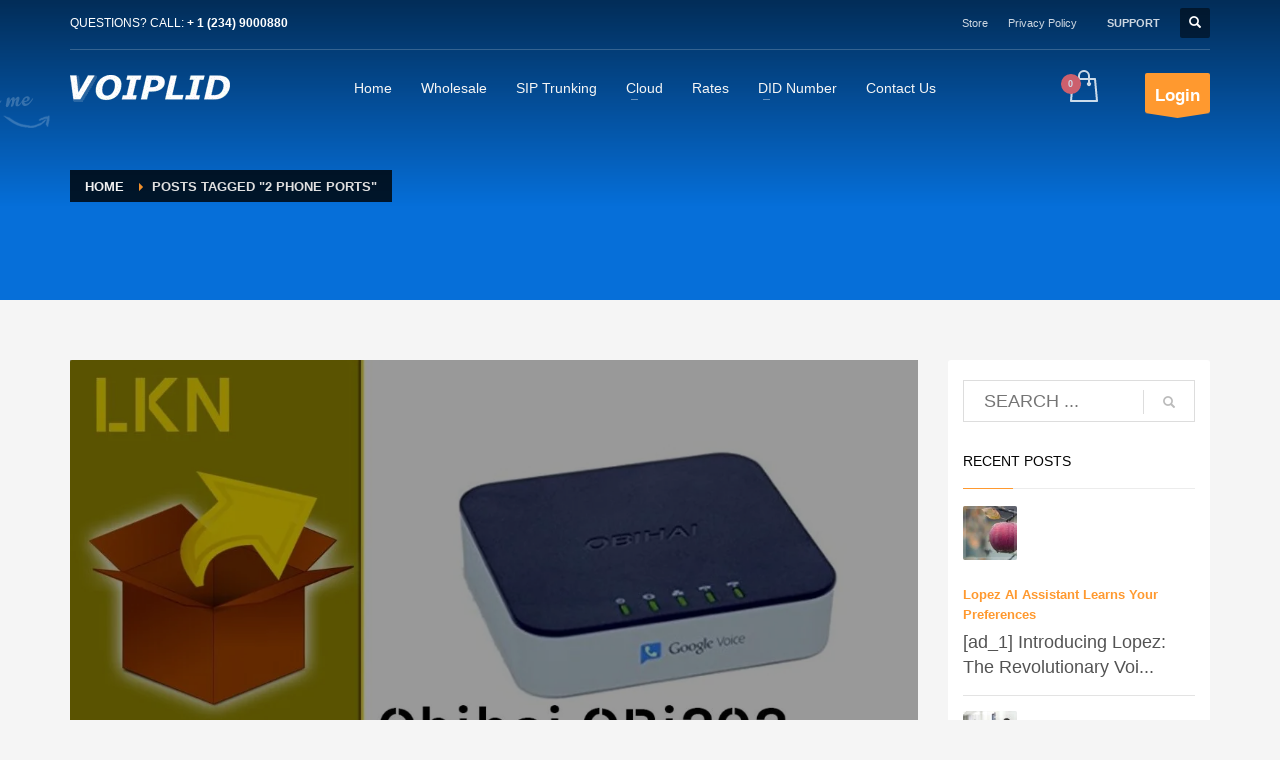

--- FILE ---
content_type: text/html; charset=UTF-8
request_url: https://www.voiplid.com/tag/2-phone-ports/
body_size: 32658
content:
<!DOCTYPE html><html lang="en-US"><head><script data-no-optimize="1" type="5a6b1fa09d46bd34dac358d5-text/javascript">var litespeed_docref=sessionStorage.getItem("litespeed_docref");litespeed_docref&&(Object.defineProperty(document,"referrer",{get:function(){return litespeed_docref}}),sessionStorage.removeItem("litespeed_docref"));</script> <meta charset="UTF-8"/><meta name="twitter:widgets:csp" content="on"/><link rel="profile" href="https://gmpg.org/xfn/11" /><link rel="pingback" href="https://www.voiplid.com/xmlrpc.php"/><meta name='robots' content='index, follow, max-image-preview:large, max-snippet:-1, max-video-preview:-1' /><title>2 phone ports Archives &#8211; SIP TRUNK United States- Business SIP Trunking- No #1 VoIP Service Providers</title><link rel="canonical" href="https://www.voiplid.com/tag/2-phone-ports/" /><meta property="og:locale" content="en_US" /><meta property="og:type" content="article" /><meta property="og:title" content="2 phone ports Archives" /><meta property="og:url" content="https://www.voiplid.com/tag/2-phone-ports/" /><meta property="og:site_name" content="SIP TRUNK United States- Business SIP Trunking- No #1 VoIP Service Providers" /><meta property="og:image" content="https://www.voiplid.com/wp-content/uploads/2019/05/ezgif-4-7b2230f3a3be.png" /><meta property="og:image:width" content="256" /><meta property="og:image:height" content="256" /><meta property="og:image:type" content="image/png" /><meta name="twitter:card" content="summary_large_image" /><meta name="twitter:site" content="@voiplidnetwork" /> <script type="application/ld+json" class="yoast-schema-graph">{"@context":"https://schema.org","@graph":[{"@type":"CollectionPage","@id":"https://www.voiplid.com/tag/2-phone-ports/","url":"https://www.voiplid.com/tag/2-phone-ports/","name":"2 phone ports Archives &#8211; SIP TRUNK United States- Business SIP Trunking- No #1 VoIP Service Providers","isPartOf":{"@id":"https://www.voiplid.com/#website"},"primaryImageOfPage":{"@id":"https://www.voiplid.com/tag/2-phone-ports/#primaryimage"},"image":{"@id":"https://www.voiplid.com/tag/2-phone-ports/#primaryimage"},"thumbnailUrl":"https://www.voiplid.com/wp-content/uploads/2021/12/rootF_IMG_61a8ff6c220cf.jpg","breadcrumb":{"@id":"https://www.voiplid.com/tag/2-phone-ports/#breadcrumb"},"inLanguage":"en-US"},{"@type":"ImageObject","inLanguage":"en-US","@id":"https://www.voiplid.com/tag/2-phone-ports/#primaryimage","url":"https://www.voiplid.com/wp-content/uploads/2021/12/rootF_IMG_61a8ff6c220cf.jpg","contentUrl":"https://www.voiplid.com/wp-content/uploads/2021/12/rootF_IMG_61a8ff6c220cf.jpg","width":1280,"height":720,"caption":"caption"},{"@type":"BreadcrumbList","@id":"https://www.voiplid.com/tag/2-phone-ports/#breadcrumb","itemListElement":[{"@type":"ListItem","position":1,"name":"Home","item":"https://www.voiplid.com/"},{"@type":"ListItem","position":2,"name":"2 phone ports"}]},{"@type":"WebSite","@id":"https://www.voiplid.com/#website","url":"https://www.voiplid.com/","name":"SIP TRUNK United States- Business SIP Trunking- No #1 VoIP Service Providers","description":"SIP TRUNK United States- Business SIP Trunking- No #1 VoIP Service Providers","publisher":{"@id":"https://www.voiplid.com/#organization"},"alternateName":"Wholesale VoIP Termination","potentialAction":[{"@type":"SearchAction","target":{"@type":"EntryPoint","urlTemplate":"https://www.voiplid.com/?s={search_term_string}"},"query-input":{"@type":"PropertyValueSpecification","valueRequired":true,"valueName":"search_term_string"}}],"inLanguage":"en-US"},{"@type":["Organization","Place"],"@id":"https://www.voiplid.com/#organization","name":"Voiplid Network","alternateName":"Voiplid Network","url":"https://www.voiplid.com/","logo":{"@id":"https://www.voiplid.com/tag/2-phone-ports/#local-main-organization-logo"},"image":{"@id":"https://www.voiplid.com/tag/2-phone-ports/#local-main-organization-logo"},"sameAs":["https://www.facebook.com/voiplid/","https://x.com/voiplidnetwork","https://mastodon.social/@voiplid","https://www.linkedin.com/in/voiplid-network-50645689/","https://www.youtube.com/channel/UCrI45xtNzwkMsY3kkmVvgjQ","https://www.youtube.com/c/VoiplidTelcoMobile-Voip"],"address":{"@id":"https://www.voiplid.com/tag/2-phone-ports/#local-main-place-address"},"geo":{"@type":"GeoCoordinates","latitude":"3.147762","longitude":"101.715013"},"telephone":["603-9212 7777"],"openingHoursSpecification":[],"email":"sales@voiplid.com","areaServed":"Kuala Lumpur"},{"@type":"PostalAddress","@id":"https://www.voiplid.com/tag/2-phone-ports/#local-main-place-address","streetAddress":"33-01, 33RD FLOOR, MENARA KECK SENG, 203, JALAN BUKIT BINTANG","addressLocality":"Kuala Lumpur","postalCode":"55100","addressRegion":"Wilayah Persekutuan Kuala Lumpur","addressCountry":"MY"},{"@type":"ImageObject","inLanguage":"en-US","@id":"https://www.voiplid.com/tag/2-phone-ports/#local-main-organization-logo","url":"https://www.voiplid.com/wp-content/uploads/2017/03/voiplid-IOSr.png","contentUrl":"https://www.voiplid.com/wp-content/uploads/2017/03/voiplid-IOSr.png","width":237,"height":237,"caption":"Voiplid Network"}]}</script> <meta name="geo.placename" content="Kuala Lumpur" /><meta name="geo.position" content="3.147762;101.715013" /><meta name="geo.region" content="Malaysia" /><link rel='dns-prefetch' href='//fonts.googleapis.com' /><link rel="alternate" type="application/rss+xml" title="SIP TRUNK United States- Business SIP Trunking- No #1 VoIP Service Providers &raquo; 2 phone ports Tag Feed" href="https://www.voiplid.com/tag/2-phone-ports/feed/" /><style id='wp-img-auto-sizes-contain-inline-css' type='text/css'>img:is([sizes=auto i],[sizes^="auto," i]){contain-intrinsic-size:3000px 1500px}
/*# sourceURL=wp-img-auto-sizes-contain-inline-css */</style><style id="litespeed-ccss">ul{box-sizing:border-box}:root{--wp--preset--font-size--normal:16px;--wp--preset--font-size--huge:42px}:root{--wp--preset--aspect-ratio--square:1;--wp--preset--aspect-ratio--4-3:4/3;--wp--preset--aspect-ratio--3-4:3/4;--wp--preset--aspect-ratio--3-2:3/2;--wp--preset--aspect-ratio--2-3:2/3;--wp--preset--aspect-ratio--16-9:16/9;--wp--preset--aspect-ratio--9-16:9/16;--wp--preset--color--black:#000;--wp--preset--color--cyan-bluish-gray:#abb8c3;--wp--preset--color--white:#fff;--wp--preset--color--pale-pink:#f78da7;--wp--preset--color--vivid-red:#cf2e2e;--wp--preset--color--luminous-vivid-orange:#ff6900;--wp--preset--color--luminous-vivid-amber:#fcb900;--wp--preset--color--light-green-cyan:#7bdcb5;--wp--preset--color--vivid-green-cyan:#00d084;--wp--preset--color--pale-cyan-blue:#8ed1fc;--wp--preset--color--vivid-cyan-blue:#0693e3;--wp--preset--color--vivid-purple:#9b51e0;--wp--preset--gradient--vivid-cyan-blue-to-vivid-purple:linear-gradient(135deg,rgba(6,147,227,1) 0%,#9b51e0 100%);--wp--preset--gradient--light-green-cyan-to-vivid-green-cyan:linear-gradient(135deg,#7adcb4 0%,#00d082 100%);--wp--preset--gradient--luminous-vivid-amber-to-luminous-vivid-orange:linear-gradient(135deg,rgba(252,185,0,1) 0%,rgba(255,105,0,1) 100%);--wp--preset--gradient--luminous-vivid-orange-to-vivid-red:linear-gradient(135deg,rgba(255,105,0,1) 0%,#cf2e2e 100%);--wp--preset--gradient--very-light-gray-to-cyan-bluish-gray:linear-gradient(135deg,#eee 0%,#a9b8c3 100%);--wp--preset--gradient--cool-to-warm-spectrum:linear-gradient(135deg,#4aeadc 0%,#9778d1 20%,#cf2aba 40%,#ee2c82 60%,#fb6962 80%,#fef84c 100%);--wp--preset--gradient--blush-light-purple:linear-gradient(135deg,#ffceec 0%,#9896f0 100%);--wp--preset--gradient--blush-bordeaux:linear-gradient(135deg,#fecda5 0%,#fe2d2d 50%,#6b003e 100%);--wp--preset--gradient--luminous-dusk:linear-gradient(135deg,#ffcb70 0%,#c751c0 50%,#4158d0 100%);--wp--preset--gradient--pale-ocean:linear-gradient(135deg,#fff5cb 0%,#b6e3d4 50%,#33a7b5 100%);--wp--preset--gradient--electric-grass:linear-gradient(135deg,#caf880 0%,#71ce7e 100%);--wp--preset--gradient--midnight:linear-gradient(135deg,#020381 0%,#2874fc 100%);--wp--preset--font-size--small:13px;--wp--preset--font-size--medium:20px;--wp--preset--font-size--large:36px;--wp--preset--font-size--x-large:42px;--wp--preset--font-family--inter:"Inter",sans-serif;--wp--preset--font-family--cardo:Cardo;--wp--preset--spacing--20:.44rem;--wp--preset--spacing--30:.67rem;--wp--preset--spacing--40:1rem;--wp--preset--spacing--50:1.5rem;--wp--preset--spacing--60:2.25rem;--wp--preset--spacing--70:3.38rem;--wp--preset--spacing--80:5.06rem;--wp--preset--shadow--natural:6px 6px 9px rgba(0,0,0,.2);--wp--preset--shadow--deep:12px 12px 50px rgba(0,0,0,.4);--wp--preset--shadow--sharp:6px 6px 0px rgba(0,0,0,.2);--wp--preset--shadow--outlined:6px 6px 0px -3px rgba(255,255,255,1),6px 6px rgba(0,0,0,1);--wp--preset--shadow--crisp:6px 6px 0px rgba(0,0,0,1)}:root{--woocommerce:#7f54b3;--wc-green:#7ad03a;--wc-red:#a00;--wc-orange:#ffba00;--wc-blue:#2ea2cc;--wc-primary:#7f54b3;--wc-primary-text:#fff;--wc-secondary:#e9e6ed;--wc-secondary-text:#515151;--wc-highlight:#b3af54;--wc-highligh-text:#fff;--wc-content-bg:#fff;--wc-subtext:#767676}@media only screen and (max-width:767px){:root{--woocommerce:#7f54b3;--wc-green:#7ad03a;--wc-red:#a00;--wc-orange:#ffba00;--wc-blue:#2ea2cc;--wc-primary:#7f54b3;--wc-primary-text:#fff;--wc-secondary:#e9e6ed;--wc-secondary-text:#515151;--wc-highlight:#b3af54;--wc-highligh-text:#fff;--wc-content-bg:#fff;--wc-subtext:#767676}}:root{--woocommerce:#7f54b3;--wc-green:#7ad03a;--wc-red:#a00;--wc-orange:#ffba00;--wc-blue:#2ea2cc;--wc-primary:#7f54b3;--wc-primary-text:#fff;--wc-secondary:#e9e6ed;--wc-secondary-text:#515151;--wc-highlight:#b3af54;--wc-highligh-text:#fff;--wc-content-bg:#fff;--wc-subtext:#767676}html{font-family:sans-serif;-ms-text-size-adjust:100%;-webkit-text-size-adjust:100%}body{margin:0}aside,header,section{display:block}a{background-color:transparent}strong{font-weight:700}img{border:0}svg:not(:root){overflow:hidden}button,input{color:inherit;font:inherit;margin:0}button{overflow:visible}button{text-transform:none}button{-webkit-appearance:button}button::-moz-focus-inner,input::-moz-focus-inner{border:0;padding:0}input{line-height:normal}.glyphicon{position:relative;top:1px;display:inline-block;font-family:'Glyphicons Halflings';font-style:normal;font-weight:400;line-height:1;-webkit-font-smoothing:antialiased;-moz-osx-font-smoothing:grayscale}.glyphicon-search:before{content:"\e003"}.glyphicon-map-marker:before{content:"\e062"}.glyphicon-info-sign:before{content:"\e086"}.glyphicon-remove-circle:before{content:"\e088"}*{-webkit-box-sizing:border-box;-moz-box-sizing:border-box;box-sizing:border-box}*:before,*:after{-webkit-box-sizing:border-box;-moz-box-sizing:border-box;box-sizing:border-box}html{font-size:10px}body{font-family:"Helvetica Neue",Helvetica,Arial,sans-serif;font-size:14px;line-height:1.42857143;color:#333;background-color:#fff}input,button{font-family:inherit;font-size:inherit;line-height:inherit}a{color:#337ab7;text-decoration:none}img{vertical-align:middle}h3,h4{font-family:inherit;font-weight:500;line-height:1.1;color:inherit}h3{margin-top:20px;margin-bottom:10px}h4{margin-top:10px;margin-bottom:10px}h3{font-size:24px}h4{font-size:18px}p{margin:0 0 10px}.text-center{text-align:center}ul{margin-top:0;margin-bottom:10px}ul ul{margin-bottom:0}.container{margin-right:auto;margin-left:auto;padding-left:15px;padding-right:15px}@media (min-width:768px){.container{width:750px}}@media (min-width:992px){.container{width:970px}}@media (min-width:1200px){.container{width:1170px}}.row{margin-left:-15px;margin-right:-15px}.col-sm-3,.col-md-3,.col-sm-4,.col-sm-5,.col-sm-7,.col-sm-8,.col-sm-9,.col-md-9,.col-sm-12,.col-md-12{position:relative;min-height:1px;padding-left:15px;padding-right:15px}@media (min-width:768px){.col-sm-3,.col-sm-4,.col-sm-5,.col-sm-7,.col-sm-8,.col-sm-9,.col-sm-12{float:left}.col-sm-12{width:100%}.col-sm-9{width:75%}.col-sm-8{width:66.66666667%}.col-sm-7{width:58.33333333%}.col-sm-5{width:41.66666667%}.col-sm-4{width:33.33333333%}.col-sm-3{width:25%}}@media (min-width:992px){.col-md-3,.col-md-9,.col-md-12{float:left}.col-md-12{width:100%}.col-md-9{width:75%}.col-md-3{width:25%}}.clearfix:before,.clearfix:after,.container:before,.container:after,.row:before,.row:after{content:" ";display:table}.clearfix:after,.container:after,.row:after{clear:both}@-ms-viewport{width:device-width}.visible-xs{display:none!important}@media (max-width:767px){.visible-xs{display:block!important}}@media (max-width:767px){.hidden-xs{display:none!important}}body{font-size:13px;line-height:1.7;color:#535353;background-color:#f5f5f5}body,h3,h4{font-family:Open Sans,Helvetica Neue,Helvetica,Arial,sans-serif}h3,h4{font-weight:700}p{margin:0 0 20px}a{color:#000}img{height:auto}img{max-width:100%}.fixclear:after,.fixclear:before{display:table;content:" "}.fixclear:after{clear:both}.round-corners{border-radius:3px}.fw-bold{font-weight:700!important}.kl-icon-white{color:#fff}[data-zniconfam],[data-zniconfam]:before{font-style:normal;font-weight:400;line-height:1;-webkit-font-smoothing:antialiased;-moz-osx-font-smoothing:grayscale}#page_wrapper{position:relative;overflow:hidden;min-height:100vh;z-index:0}.site-content{position:relative;margin-top:60px}.m_title{margin-top:0;color:#cd2122}.gensearch__form{position:relative}.gensearch__input{height:42px;width:100%;padding-left:20px;padding-right:52px;outline:none;border:1px solid #ddd}.gensearch__submit{position:absolute;right:0;border:0;color:#bbb;background-color:transparent;outline:none;height:100%;padding:0 20px;font-size:12px}.gensearch__submit:after{content:"";width:1px;height:24px;background-color:#ddd;display:block;left:0;position:absolute;top:50%;margin-top:-12px}.zn_sidebar{padding:20px 15px;border-radius:3px;margin-bottom:20px;background:#fff;box-shadow:0 10px 10px -10px rgba(0,0,0,.15)}.zn-sidebar-widget{margin-bottom:35px}.widgettitle{color:#050505;line-height:1.4;margin:10px 0 15px;padding-bottom:20px;position:relative;font-size:14px;text-transform:uppercase}.widgettitle:after{width:50px;border-bottom:1px solid #cd2122}.widgettitle:after,.widgettitle:before{content:"";position:absolute;left:0;bottom:2px;height:0}.widgettitle:before{width:100%;border-bottom:1px solid #ececec}.mfp-hide{display:none!important}button::-moz-focus-inner{padding:0;border:0}#totop{height:9px;opacity:0;position:fixed;right:-60px;width:49px;z-index:999;display:block;top:85%;background-repeat:no-repeat;background-position:center 15px;background-color:#404040;font-size:9px;font-weight:900;color:#fff;text-align:center;line-height:1;border-radius:2px;padding:28px 0 21px}#totop:before{position:absolute;content:"\e080";top:10px;left:50%;margin-left:-6px;font-size:11px;display:inline-block;font-family:Glyphicons Halflings;font-style:normal;font-weight:400;line-height:1;-webkit-font-smoothing:antialiased;-moz-osx-font-smoothing:grayscale;transform:rotate(-90deg)}.fxb,.fxb-row{display:-ms-flexbox;display:flex}.fxb-col{-ms-flex:1;flex:1}.fxb{-ms-flex-wrap:wrap;flex-wrap:wrap}.fxb-center-y{-ms-flex-align:center;align-items:center}.fxb-start-x{-ms-flex-pack:start;justify-content:flex-start}.fxb-center-x{-ms-flex-pack:center;justify-content:center}.fxb-end-x{-ms-flex-pack:end;justify-content:flex-end}.fxb-basis-auto{-ms-flex-preferred-size:auto;flex-basis:auto}.fxb-grow-0{-ms-flex-positive:0;flex-grow:0}@media (max-width:767px){.fxb-sm-half{-ms-flex-preferred-size:50%;flex-basis:50%}.fxb-sm-full{-ms-flex-preferred-size:100%;flex-basis:100%}}.zn_section{position:relative}.site-header-top-wrapper{position:relative}.sh-component{margin-left:10px;margin-right:10px}.site-header .site-header-top-left .sh-component:first-child{margin-left:0!important}.site-header .site-header-main-right .sh-component:last-child,.site-header .site-header-top-right .sh-component:last-child{margin-right:0!important}.site-logo{width:100%;margin:0;display:table}.site-logo-anch{padding:0;display:table-cell;position:relative;vertical-align:middle;text-align:center}.site-logo-img{max-width:100%!important}.main-nav ul{list-style:none;padding:0;margin:0}.main-nav>ul:after,.main-nav>ul:before{display:table;content:" "}.main-nav>ul:after{clear:both}.main-nav ul li{margin-bottom:0}.main-nav ul .menu-item a{display:block;font-weight:400}.main-nav>ul>.menu-item{float:left;margin-top:0;margin-left:5px}.main-nav>ul>.menu-item:not(.menu-item-mega-parent){position:relative}.main-nav>ul>.menu-item:first-child{margin-left:0}.main-nav>ul>.menu-item>a{position:relative;padding:6px 12px;font-size:14px;line-height:1;color:#fff;z-index:1;font-weight:600;backface-visibility:hidden}.mainnav--pointer-dash.main-nav>ul>.menu-item.menu-item-has-children>a:after{content:"";opacity:1;position:absolute;height:1px;width:7px;bottom:3px;bottom:calc(50% - 12px);left:17px;background-color:hsla(0,0%,100%,.4)}.main-nav.mainnav--active-bg>ul>.menu-item>a:before{content:"";opacity:0;position:absolute;border-radius:2px;height:14px;width:100%;top:50%;left:0;background-color:#cd2122;transform:translateY(-50%);backface-visibility:hidden;z-index:-1}@media screen and (min-width:992px) and (max-width:1199px){.main-nav>ul>.menu-item{margin-left:3px}.main-nav>ul>.menu-item:first-child{margin-left:0}.main-nav>ul>.menu-item>a{font-size:12px;padding:6px}}.main-nav ul ul.sub-menu .menu-item{position:relative}.main-nav ul ul.sub-menu .menu-item a{min-width:230px;border-bottom-width:1px;border-bottom-style:solid;border-bottom-color:rgba(0,0,0,.03);padding:10px 20px}.main-nav ul ul.sub-menu{position:absolute;border-radius:2px;border:1px solid hsla(0,0%,100%,.8);box-shadow:0 0 4px rgba(0,0,0,.4);padding:6px 0;background:#f5f5f5}.main-nav>ul>.menu-item>ul.sub-menu:before{content:"";display:block;position:absolute;top:-12px;left:0;width:100%;height:12px}.main-nav>ul>.menu-item>ul.sub-menu:after{content:"";display:block;position:absolute;top:-11px;left:14px;border:6px solid transparent;border-bottom-width:5px;border-bottom-color:#f5f5f5}.main-nav ul ul.sub-menu .menu-item a{font-size:12px;color:#757575;position:relative}.main-nav ul ul.sub-menu{left:-9999px;opacity:0;visibility:hidden}.main-nav ul ul.sub-menu{top:120%}.main-nav>ul>.menu-item>ul.sub-menu{transform:translateY(10px)}.zn-res-menuwrapper{display:block}.zn-res-menuwrapper{margin-top:10px;margin-bottom:10px}.zn-menuBurger{vertical-align:middle;position:relative;display:inline-block;width:25px;height:22px;margin-right:10px;transform:rotate(0deg);opacity:.8}.zn-menuBurger span{display:block;position:absolute;width:100%;background:hsla(0,0%,100%,.85);border-radius:2px;opacity:1;left:0;transform:rotate(0deg)}.zn-menuBurger[class*="--3--"] span{height:3px}.zn-menuBurger[class*="--s"]{width:20px}.zn-menuBurger[class*="--s"] span:first-child{top:0}.zn-menuBurger[class*="--s"] span:nth-child(2){top:6px}.zn-menuBurger[class*="--s"] span:nth-child(3){top:12px}.topnav{padding:0;list-style:none;position:relative}ul.topnav{margin-bottom:0}.topnav-li,.topnav .menu-item{float:left;position:relative;margin-left:10px;margin-right:10px}.topnav-li:first-child{margin-left:0}.topnav-li:last-child{margin-right:0}.topnav-item,.topnav .menu-item>a{font-size:11px;font-weight:700;color:#fff;line-height:24px;display:block;padding:0;opacity:.8}.topnav-drop-panel{position:absolute;left:auto;width:auto;min-width:120px;height:0;opacity:0;visibility:hidden;margin-left:-11px;right:0;z-index:101}.topnav-drop-panel-inner{margin:4px;list-style:none;background:#f5f5f5;padding:10px 5px;margin-top:5px;position:relative;box-shadow:0 0 5px rgba(0,0,0,.4);border-radius:2px}.topnav-drop-panel-inner:after{content:"";top:-8px;position:absolute;right:10px;border:5px solid transparent;border-bottom-width:4px;border-bottom-color:#f5f5f5}@media (max-width:767px){.topnav-li{margin-left:10px}.topnav.navRight .topnav-li:last-child{margin-right:0}}.kl-header-toptext{font-size:12px;line-height:24px;position:relative}.zn_header_top_nav-wrapper{margin-left:10px}@media screen and (min-width:1200px){.zn_header_top_nav{margin-bottom:0}.topnav.zn_header_top_nav li{position:relative}.topnav.zn_header_top_nav li a{font-weight:400}}@media screen and (max-width:1199px){.zn_header_top_nav-wrapper{position:relative}.headernav-trigger{display:block;width:18px;height:14px;position:relative}.headernav-trigger:before{content:"";display:block;border-radius:2px;height:2px;width:100%;background-color:#fff;box-shadow:0 6px 0 #fff,0 12px 0 #fff;opacity:.7}.topnav.zn_header_top_nav{display:none;float:none;margin:0;list-style:none;margin-top:0;min-width:240px;background-color:#fff;padding:0;border-radius:2px;position:absolute;top:25px;z-index:101;right:-10px}.topnav.zn_header_top_nav li{display:block;width:100%;float:none;margin:0;padding:0}.topnav.zn_header_top_nav li a{width:100%;font-weight:400;font-size:11px;padding:6px 10px;display:block;border-top:1px solid #eee;color:#000}.sh--light .topnav.zn_header_top_nav .menu-item>a{color:#6f6b6b;background:#fff}}.kl-cta-ribbon{position:relative;font-size:11px;font-weight:700;color:#fff;text-align:center;padding:10px 10px 5px;border-radius:2px;margin-left:20px;z-index:1}.kl-cta-ribbon .trisvg{position:absolute;top:100%;left:0;width:100%;height:5px}.kl-cta-ribbon .trisvg path{fill:#cd2122}.kl-cta-ribbon{display:block;background:#cd2122}.kl-cta-ribbon strong{font-size:17px;font-weight:900;display:block}@media (max-width:767px){.kl-cta-ribbon{margin-top:3px}}.header-search.headsearch--def{position:relative;z-index:100}.headsearch--def .header-search-container{display:none;position:absolute;right:-10px;padding:30px;background:#f4f4f4;width:240px;border-bottom:1px solid #fff;z-index:1;box-shadow:0 3px 7px rgba(0,0,0,.2)}.headsearch--def .header-search-button{line-height:1;display:inline-block;background:rgba(0,0,0,.5);position:relative;z-index:1;height:30px;width:30px;text-align:center;line-height:30px;font-size:12px;margin:0;border-radius:2px}.headsearch--def .gensearch__form{border-bottom:1px solid #ccc;margin:0;position:relative}.headsearch--def .gensearch__input{background:0 0;border:none;font-size:12px;color:#999;padding:5px 0;margin:0;display:inline-block;box-shadow:none;outline:none;font-style:italic;height:auto;width:calc(100% - 30px)}.headsearch--def .gensearch__submit{width:20px;background-color:transparent;border:none;padding:0;display:inline-block;height:14px;line-height:14px;vertical-align:text-top;position:absolute;right:5px;top:50%;margin-top:-8px;outline:none;color:hsla(0,0%,42%,.4)}.headsearch--def .gensearch__submit:after{display:none}@media (max-width:991px){.header-search{position:static!important;z-index:100;width:auto!important}.header-search .header-search-container{display:none;position:absolute;right:0;padding:30px;background:#f4f4f4;width:100%;border-bottom:1px solid #fff;z-index:1;box-shadow:0 3px 7px rgba(0,0,0,.2)}.header-search .header-search-button{line-height:1;display:inline-block;background:rgba(0,0,0,.5);position:relative;z-index:1;height:30px;width:30px;text-align:center;line-height:30px;font-size:12px;margin:0;border-radius:2px}.header-search .gensearch__form{border-bottom:1px solid #ccc;margin:0;position:relative}.header-search .gensearch__input{background:none!important;border:none;font-size:12px;color:#444!important;padding:5px 0;margin:0;display:inline-block;box-shadow:none;outline:none;font-style:italic;width:calc(100% - 30px)}.header-search .gensearch__submit{width:20px;background-color:transparent;border:none;padding:0;display:inline-block;height:14px;line-height:14px;vertical-align:text-top;position:absolute;right:5px;left:auto;top:50%;margin-top:-8px;outline:none;color:hsla(0,0%,42%,.4)}}.support-panel{background:#eee;height:auto;max-height:0;position:relative;overflow:hidden;z-index:1;box-shadow:inset 0 0 15px rgba(0,0,0,.4)}.support-panel-container{padding:15px 0}.widget.support-panel-widget{margin-bottom:0;margin-left:15px;margin-right:15px}.open-sliding-panel .glyphicon-remove-circle{display:none!important}.support-panel-close{position:absolute;top:30px;right:30px;font-size:28px;background:rgba(0,0,0,.07);display:block;width:50px;height:50px;line-height:50px;text-align:center;border-radius:50%;z-index:2;transform:scale(.1)}@media (max-width:1199px){.support-panel-close{top:5px;right:5px;border-radius:0;width:40px;height:40px;line-height:40px}}@media (max-width:991px){.support-panel-close{top:0;border-radius:0}}.how_to_shop>.row{font-size:14px;margin-bottom:20px}.how_to_shop>p{font-size:13px;margin-top:15px}.how_to_shop .number{display:inline-block;width:28px;height:28px;line-height:28px;font-size:16px;color:#fff;background:#cd2122;text-align:center;margin-right:10px;font-weight:900;border-radius:50%;margin-bottom:5px}@media (max-width:991px){.how_to_shop>.row{margin-bottom:10px;font-size:12px}}.topnav-drop-panel.topnav--cart-panel{margin-left:0;padding-top:10px;min-width:320px}.kl-cart-button{padding-left:10px}.logo-container.hasInfoCard:before,.logo-container .logo-infocard{display:none}@media (min-width:768px){.logo-container.hasInfoCard{position:relative;display:block}.logo-container.hasInfoCard.hasHoverMe:before{display:block;content:url(/wp-content/themes/kallyas/images/hoverme.png);width:98px;height:35px;right:100%;margin-right:20px;top:40px;position:absolute}.logo-container .logo-infocard{position:absolute;top:100%;margin-top:20px;width:440px;padding:30px 20px 25px;background:#cd2122;border-radius:2px;font-size:12px;display:block;visibility:hidden;opacity:0;box-shadow:0 2px 3px rgba(0,0,0,.4);z-index:1;backface-visibility:hidden}.logo-infocard,.logo-infocard a{color:#fff;font-weight:400;line-height:1.6}.infocard-wrapper{margin-top:15px}.logo-infocard p:last-child{margin-bottom:0}.logo-infocard .contact-details{background:url(/wp-content/themes/kallyas/images/say_hi.png) no-repeat 100% 0}}@media (min-width:768px){.site-header.header--sticky{width:100%;z-index:9;will-change:transform;transform:translateZ(0)}.site-header.site-header--absolute.header--sticky{position:fixed}.site-header.header--sticky .site-header-main,.site-header.header--sticky .site-header-top{opacity:1}}.site-header{position:absolute;width:100%;background:rgba(0,0,0,.5);z-index:3}@media (max-width:767px){.site-header{position:relative;height:auto}.site-header .xs-icon{font-size:14px;color:#fff;line-height:24px;opacity:1}}.siteheader-container{position:relative;margin-left:auto;margin-right:auto}.site-header.site-header--absolute{position:absolute}.site-header-separator{height:1px;opacity:.2;margin-top:3px;margin-bottom:3px;width:100%}.sh--light .topnav-li .glyphicon,.sh--light .topnav-no-sc .topnav-item,.sh--light .topnav .menu-item>a{color:#fff}.sh--light .main-nav>ul>li>a{color:#f5f5f5}.sh--light .kl-header-toptext,.sh--light .kl-header-toptext a{color:#fff}.sh--light .headernav-trigger:before{background-color:#fff;box-shadow:0 6px 0 #fff,0 12px 0 #fff}.sh--light .site-header-separator{background:#fff}.sh--light .zn-menuBurger span{background:hsla(0,0%,100%,.85)}.sh--light .kl-cart-button .svg-cart.kl-cart-icon .svg-cart-icon{fill:#fff}@media (max-width:767px){.sheader-sh--light{background-color:#333}}@media (min-width:768px){.site-header.style7.headerstyle--default{background:0 0}}.site-header.style7{height:122px}.site-header.style7 .logosize--yes .site-logo{min-height:69px}.site-header.style7 .site-header-top{height:46px}.site-header.style7 .site-header-main{height:69px}.site-header.style7 .main-nav,.site-header.style7 .zn-res-menuwrapper{margin-left:20px;margin-right:auto}.site-header.style7 .kl-cta-ribbon{margin-bottom:-5px;-ms-flex-item-align:end;align-self:flex-end}.site-header.style7 .kl-header-bg{position:absolute;top:0;left:0;width:100%;height:170%;opacity:.6;background:linear-gradient(180deg,#000 0,transparent)}@media (max-width:767px){.site-header.style7 .site-header-top{padding-top:5px;padding-bottom:5px}.site-header.style7 .site-header-main{-ms-flex-wrap:wrap;flex-wrap:wrap}.site-header.style7 .site-header-main-center{-ms-flex-pack:start;justify-content:flex-start}.site-header.style7 .main-nav,.site-header.style7 .zn-res-menuwrapper{margin-left:0}}@media (min-width:768px){.site-header-main-right .sh-component{margin-left:20px;margin-right:20px}}@media (max-width:767px){.site-header{position:relative!important}.site-header .sh-component{margin-left:13px;margin-right:13px}.site-header,.site-header .site-header-main,.site-header .site-header-top{height:auto!important;position:relative}.site-header .logo-container{width:100%;text-align:center}.site-header .site-logo{width:100%;height:auto;min-height:0!important;max-height:100px;padding-top:20px;padding-bottom:20px}.site-header .site-logo-anch{background:none!important;border:none!important;padding:0!important}.site-header .site-logo-anch:after{display:none}}@media (max-width:480px){.site-header .sh-component{margin:10px}}.page-subheader{min-height:300px;background-color:#066fd9}.page-subheader .container{padding:0 15px;z-index:1;position:relative}.page-subheader .bgback{position:absolute;left:0;top:0;right:0;bottom:0;z-index:0;background-size:cover;background-position:50%}.ph-content-wrap{padding-bottom:50px;padding-top:170px}.page-subheader{position:relative;top:0;z-index:0;width:100%}.breadcrumbs{margin:0 0 10px;list-style:none;float:left;padding:0}.breadcrumbs li{float:left;position:relative;text-transform:uppercase}.breadcrumbs.bread-style--black li{color:#eee;line-height:1.5;font-size:13px;font-weight:600;padding:7px 5px 6px;background:rgba(0,0,0,.8);margin-bottom:2px}.breadcrumbs.bread-style--black li:first-child{padding-left:15px}.breadcrumbs.bread-style--black li:last-child{padding-right:15px}.breadcrumbs.bread-style--black li a{color:#fff}.breadcrumbs.bread-style--black li:before{border:4px solid transparent;content:"";height:0;width:0;display:inline-block;border-left-color:#fff;margin:0 5px}.breadcrumbs.bread-style--black li:first-child:before{display:none}@media (max-width:767px){.breadcrumbs.bread-style--black{padding:3px 6px 2px;margin-bottom:20px}.breadcrumbs.bread-style--black li{font-weight:400;font-size:12px}}.th-sparkles{display:none}.widget{margin-bottom:30px}.latest_posts-wgt{position:relative}.latest_posts-wgt-posts{margin:0;padding:0;list-style:none}.latest_posts-wgt-post{margin-bottom:15px;padding-bottom:15px;border-bottom:1px solid #e3e3e3;overflow:hidden}.latest_posts-wgt-title{font-size:13px;font-weight:600;line-height:20px;margin:0 0 5px;padding:0;vertical-align:middle}.map-link>span{margin-top:2px}.kl-blog-item-body{line-height:1.8}.kl-blog-list-wrapper{margin-bottom:35px}.kl-blog-item-title{margin:0 0 10px}.kl-blog-item-container{margin-bottom:35px;padding:30px 30px 15px;position:relative;border-radius:3px;background:#fff;box-shadow:0 10px 10px -10px rgba(0,0,0,.15)}.kl-blog-item-container:after{position:absolute;bottom:0;left:50%;margin-left:-3px;width:0;height:0;border:5px solid transparent;content:""}.kl-blog-item-details{font-size:11px;color:#9a9a9a;margin-bottom:15px;text-transform:uppercase;padding:10px 0;position:relative}.kl-blog-item-bottom{margin-top:20px;border-bottom:1px solid rgba(0,0,0,.1);margin-bottom:15px;padding-bottom:15px}.kl-blog-item-more{font-size:14px;font-weight:700}.kl-blog-item-comments-link{font-size:10px;text-transform:uppercase}.kl-blog-item-date{padding-left:0}.kl-blog-item-tags{padding-left:0;font-size:10px;color:#aaa;text-transform:uppercase}.kl-blog--default .kl-blog-item-tags{float:left}.kl-blog-item-more{float:right}.kl-blog--layout-def_modern .kl-blog-item-container{box-shadow:none;padding:60px 60px 45px;margin-bottom:50px}.kl-blog--layout-def_modern .kl-blog-item-actions{float:right;list-style:none;position:relative;padding:20px 0 0;z-index:1}.kl-blog--layout-def_modern .kl-blog-item-actions li{display:inline-block;margin:0 5px}.kl-blog--layout-def_modern .kl-blog-item-actions li:last-child{margin-right:0}.kl-blog--layout-def_modern .kl-blog-item-comments-link{display:block}.kl-blog--layout-def_modern .kl-blog-item-comments-link span{vertical-align:middle}.kl-blog--layout-def_modern .kl-blog-item-comments-icon{vertical-align:middle;width:18px;height:18px}.kl-blog--layout-def_modern .kl-blog-item-details{padding-top:0}.kl-blog--layout-def_modern .kl-blog-item-author-avatar{float:left;margin-right:20px}.kl-blog--layout-def_modern .kl-blog-item-author-avatar .avatar.photo{border-radius:50%}.kl-blog--layout-def_modern .kl-blog-item-author{font-size:14px;line-height:1.6;margin-top:6px;text-transform:none}.kl-blog--layout-def_modern .kl-blog-item-meta{font-size:10px;line-height:1.4;text-transform:uppercase}.kl-blog--layout-def_modern .kl-blog-item-title{font-size:26px;font-weight:700;line-height:1.3;margin-bottom:.5em}.kl-blog--layout-def_modern .kl-blog-item-content{font-size:15px;line-height:1.6}.kl-blog--layout-def_modern .kl-blog-item-more{margin:0 0 10px 30px}.kl-blog--layout-def_modern .kl-blog-item-bottom{margin-top:20px;border-bottom:0;margin-bottom:0;padding-bottom:0}.kl-blog--layout-def_modern .kl-blog-item-tags:before{font-family:Glyphicons Halflings;content:"\e041";margin-right:5px;vertical-align:middle;opacity:.4}.kl-blog--layout-def_modern .kl-blog-tag{display:inline-block;margin-right:5px;color:rgba(0,0,0,.5)}.kl-blog--layout-def_modern .kl-blog-tag:after{content:","}.kl-cart-button .svg-cart.kl-cart-icon{position:relative;top:2px;margin-right:7px;display:block}.kl-cart-button .svg-cart.kl-cart-icon .svg-cart-icon{fill:#fff}.kl-cart-button .svg-cart.kl-cart-icon:after{content:attr(data-count);font-size:9px;background-color:#f66;color:#fff;width:20px;height:20px;display:block;text-align:center;line-height:20px;border-radius:50%;position:absolute;top:4px;left:-9px;font-weight:600;padding-right:1px}.cart-container>.widget_shopping_cart_content{display:block;font-size:11px}.cart-container{margin:0;background:#f5f5f5;padding:15px}@media (max-width:480px){.topnav--cart,.topnav--cart .topnav-drop{position:static}.topnav-drop-panel.topnav--cart-panel{right:10px;left:10px}.topnav-drop-panel-inner:after{content:none}}html{line-height:1.15;-ms-text-size-adjust:100%;-webkit-text-size-adjust:100%}body{margin:0}aside,header,section{display:block}a{background-color:rgba(0,0,0,0);-webkit-text-decoration-skip:objects}strong{font-weight:inherit}strong{font-weight:bolder}img{border-style:none}svg:not(:root){overflow:hidden}button,input{font-family:sans-serif;font-size:100%;line-height:1.15;margin:0}button,input{overflow:visible}button{text-transform:none}button,[type=submit]{-webkit-appearance:button}button::-moz-focus-inner,[type=submit]::-moz-focus-inner{border-style:none;padding:0}button:-moz-focusring,[type=submit]:-moz-focusring{outline:1px dotted ButtonText}::-webkit-file-upload-button{-webkit-appearance:button;font:inherit}.text-center{text-align:center}.container{margin-right:auto;margin-left:auto;padding-left:15px;padding-right:15px}@media (min-width:768px){.container{width:750px}}@media (min-width:992px){.container{width:970px}}@media (min-width:1200px){.container{width:1170px}}.row{margin-left:-15px;margin-right:-15px}.col-sm-3,.col-md-3,.col-sm-4,.col-sm-5,.col-sm-7,.col-sm-8,.col-sm-9,.col-md-9,.col-sm-12,.col-md-12{position:relative;min-height:1px;padding-left:15px;padding-right:15px}@media (min-width:768px){.col-sm-3,.col-sm-4,.col-sm-5,.col-sm-7,.col-sm-8,.col-sm-9,.col-sm-12{float:left}.col-sm-12{width:100%}.col-sm-9{width:75%}.col-sm-8{width:66.66666667%}.col-sm-7{width:58.33333333%}.col-sm-5{width:41.66666667%}.col-sm-4{width:33.33333333%}.col-sm-3{width:25%}}@media (min-width:992px){.col-md-3,.col-md-9,.col-md-12{float:left}.col-md-12{width:100%}.col-md-9{width:75%}.col-md-3{width:25%}}.clearfix:before,.clearfix:after,.container:before,.container:after,.row:before,.row:after{content:" ";display:table}.clearfix:after,.container:after,.row:after{clear:both}.kl-title-block{padding-top:0;padding-bottom:35px}.tbk__title{margin-top:0;margin-bottom:10px;font-size:24px;line-height:30px;font-weight:400;font-style:normal}.tbk__subtitle{margin-top:0;font-size:20px;font-size:20px;line-height:26px;font-weight:400;font-style:normal}.tbk__text{margin-top:0;line-height:1.6}.eluid82cd7d7a{padding-top:0;padding-bottom:15px}.eluid82cd7d7a .tbk__title{margin-bottom:10px}.eluid82cd7d7a .tbk__title{font-family:"Open Sans",Helvetica,Arial,sans-serif;font-size:24px;line-height:30px;font-weight:700;color:#3f3f3f;font-style:normal}.eluid82cd7d7a .tbk__subtitle{font-family:"Open Sans",Helvetica,Arial,sans-serif;font-size:16px;line-height:22px;font-weight:300;font-style:normal}.grid-ibx__item{float:left;text-align:center;padding-left:20px;padding-right:20px;position:relative;-webkit-backface-visibility:hidden;height:200px}.grid-ibx--theme-light .grid-ibx__item{background-color:#f2f2f2}@media (min-width:1200px){.grid-ibx--cols-2 .grid-ibx__item{width:50%}}@media (max-width:1199px) and (min-width:992px){.grid-ibx--md-cols-3 .grid-ibx__item{width:33.3333%}}@media (max-width:991px) and (min-width:768px){.grid-ibx--sm-cols-2 .grid-ibx__item{width:50%}}@media (max-width:767px){.grid-ibx--xs-cols-1 .grid-ibx__item{width:100%}}.grid-ibx__item-inner{position:relative;top:50%;-webkit-transform:translateY(-50%);-ms-transform:translateY(-50%);transform:translateY(-50%)}.grid-ibx__link{display:block}.grid-ibx__title-wrp,.grid-ibx__icon-wrp,.grid-ibx__desc-wrp{margin-top:0;margin-bottom:20px}.grid-ibx__title,.grid-ibx__desc{margin:0}.grid-ibx__icon{font-size:60px;line-height:1}.grid-ibx--theme-light .grid-ibx__icon{color:#343434}.grid-ibx--style-lined-center,.grid-ibx--style-lined-center .grid-ibx__item{border-color:rgba(0,0,0,.1);border-style:solid}.grid-ibx--style-lined-center .grid-ibx__item{border-width:0 1px 1px 0}@media (min-width:1200px){.grid-ibx--style-lined-center.grid-ibx--cols-2 .grid-ibx__item:nth-child(2n){border-right-width:0}.grid-ibx--style-lined-center.grid-ibx--cols-2 .grid-ibx__item:nth-last-child(-n+2){border-bottom-width:0}}@media (max-width:1199px) and (min-width:992px){.grid-ibx--style-lined-center.grid-ibx--md-cols-3 .grid-ibx__item:nth-last-child(-n+3){border-bottom-width:0}}@media (max-width:991px) and (min-width:768px){.grid-ibx--style-lined-center.grid-ibx--sm-cols-2 .grid-ibx__item:nth-child(2n){border-right-width:0}.grid-ibx--style-lined-center.grid-ibx--sm-cols-2 .grid-ibx__item:nth-last-child(-n+2){border-bottom-width:0}}@media (max-width:767px){.grid-ibx--style-lined-center.grid-ibx--xs-cols-1 .grid-ibx__item:nth-child(n){border-right-width:0}.grid-ibx--style-lined-center.grid-ibx--xs-cols-1 .grid-ibx__item:nth-last-child(-n+1){border-bottom-width:0}}.grid-ibx--style-lined-center{border:0}@media screen and (max-width:550px){.grid-ibx--cols-2 .grid-ibx__item{width:100%!important;float:none!important}}#eluidc902a75c .grid-ibx__title{font-family:"Open Sans",Helvetica,Arial,sans-serif;font-size:20px;line-height:0;font-weight:400;font-style:normal;letter-spacing:1px}#eluidc902a75c .grid-ibx__desc{font-family:"Open Sans",Helvetica,Arial,sans-serif;font-size:13px;line-height:24px;font-weight:400;font-style:normal}#eluidc902a75c .grid-ibx__item{height:247px}#eluidc902a75c .grid-ibx__item{background-color:#fff}#eluidc902a75c .grid-ibx__item-0{background-repeat:no-repeat;background-position:center center;background-attachment:scroll}#eluidc902a75c .grid-ibx__item-1{background-repeat:no-repeat;background-position:center center;background-attachment:scroll}.znColumnElement-innerWrapper{width:100%}.znColumnElement-innerContent{width:100%}.zn_section{padding-top:35px;padding-bottom:35px;position:relative}.zn_section--inlinemodal{margin-left:auto;margin-right:auto;position:relative}.eluidb1ece391{padding-top:35px;padding-bottom:35px}.zn_section.eluidb1ece391{background-color:#fff}@media screen and (min-width:1200px){.zn_section--inlinemodal.eluidb1ece391{width:1200px}}h3{font-family:"Open Sans",Helvetica,Arial,sans-serif;font-size:21px;line-height:40px;font-weight:400;font-style:normal}h4{font-family:"Open Sans",Helvetica,Arial,sans-serif;font-size:20px;line-height:28px;font-weight:400;font-style:normal}body{font-family:"Open Sans",Helvetica,Arial,sans-serif;font-size:18px;line-height:25px}a{color:#ff992f}.element-scheme--light{color:#535353}.element-scheme--light a{color:#ff992f}.element-scheme--light .element-scheme__hdg1{color:#323232}body #page_wrapper{background-repeat:no-repeat;background-position:center center;background-attachment:scroll}@media (max-width:992px){#main-menu{display:none!important}.site-header.style7 .main-menu-wrapper{margin-right:auto}}@media (min-width:993px){.zn-res-menuwrapper{display:none}}.site-logo-img{max-width:none;width:auto;height:auto}.zn_def_header_style,.page-subheader.zn_def_header_style{background-color:#066fd9}.page-subheader.zn_def_header_style{min-height:300px}.page-subheader.zn_def_header_style{height:300px}.page-subheader.zn_def_header_style .ph-content-wrap{padding-top:170px}.m_title{color:#ff992f}.main-nav.mainnav--active-bg>ul>.menu-item>a:before,.kl-cta-ribbon{background-color:#ff992f}.how_to_shop .number{background-color:#ff992f}.zn-sidebar-widget-title:after{border-bottom-color:#ff992f}.breadcrumbs.bread-style--black li:before{border-left-color:#ff992f}.kl-cta-ribbon .trisvg path{fill:#ff992f}.kl-cta-ribbon{background-color:#ff992f}.kl-cta-ribbon .trisvg path{fill:#ff992f}.logo-container .logo-infocard{background:#ff992f}.logo-infocard,.logo-infocard a,.logo-infocard .glyphicon{color:#fff}.support-panel{background:#f0f0f0}.support-panel,.support-panel *{color:#000}.main-nav>ul>.menu-item>a{font-family:"Montserrat",Helvetica,Arial,sans-serif;line-height:14px;font-weight:400;font-style:normal;letter-spacing:;text-transform:}.main-nav>ul>.menu-item>a{font-size:14px}.main-nav.mainnav--active-bg>ul>.menu-item>a:before{height:14px}.mainnav--pointer-dash.main-nav>ul>li.menu-item-has-children>a:after{bottom:calc(52% - 12px)}.main-nav ul ul.sub-menu .menu-item a{font-family:Montserrat;font-size:12px;line-height:14px;font-weight:400;font-style:normal}.kl-font-alt,.topnav-item,.topnav .menu-item>a,.zn-sidebar-widget-title{font-family:"Montserrat",Helvetica,Arial,sans-serif}[data-zniconfam=glyphicons_halflingsregular]:before,[data-zniconfam=glyphicons_halflingsregular]{font-family:'glyphicons_halflingsregular'!important}[data-zn_icon]:before{content:attr(data-zn_icon)}[data-zn_icon]:before{content:attr(data-zn_icon)}[data-zn_icon]:before{content:attr(data-zn_icon)}[data-zn_icon]:before{content:attr(data-zn_icon)}[data-zn_icon]:before{content:attr(data-zn_icon)}@media (max-width:768px){.fxb-col.fxb.fxb-center-x.fxb-center-y.fxb-basis-auto.fxb-sm-half.site-header-col-center.site-header-main-center{-webkit-box-pack:start!important;-ms-flex-pack:start!important;justify-content:flex-start!important;flex-basis:10%}}#totop{display:none}.fxb-col.fxb.fxb-end-x.fxb-center-y.fxb-basis-auto.fxb-sm-half.site-header-col-right.site-header-main-right{max-width:300px}.fxb-col.fxb.fxb-center-x.fxb-center-y.fxb-basis-auto.fxb-sm-half.site-header-col-center.site-header-main-center{-webkit-box-pack:end;-ms-flex-pack:end;justify-content:flex-end}</style><script src="/cdn-cgi/scripts/7d0fa10a/cloudflare-static/rocket-loader.min.js" data-cf-settings="5a6b1fa09d46bd34dac358d5-|49"></script><link rel="preload" data-asynced="1" data-optimized="2" as="style" onload="this.onload=null;this.rel='stylesheet'" href="https://www.voiplid.com/wp-content/litespeed/ucss/21e7fa21c6d3b374d7b31e10bb9ee91c.css?ver=7f12b" /><script data-optimized="1" type="litespeed/javascript" data-src="https://www.voiplid.com/wp-content/plugins/litespeed-cache/assets/js/css_async.min.js"></script> <style id='classic-theme-styles-inline-css' type='text/css'>/*! This file is auto-generated */
.wp-block-button__link{color:#fff;background-color:#32373c;border-radius:9999px;box-shadow:none;text-decoration:none;padding:calc(.667em + 2px) calc(1.333em + 2px);font-size:1.125em}.wp-block-file__button{background:#32373c;color:#fff;text-decoration:none}
/*# sourceURL=/wp-includes/css/classic-themes.min.css */</style><style id='global-styles-inline-css' type='text/css'>:root{--wp--preset--aspect-ratio--square: 1;--wp--preset--aspect-ratio--4-3: 4/3;--wp--preset--aspect-ratio--3-4: 3/4;--wp--preset--aspect-ratio--3-2: 3/2;--wp--preset--aspect-ratio--2-3: 2/3;--wp--preset--aspect-ratio--16-9: 16/9;--wp--preset--aspect-ratio--9-16: 9/16;--wp--preset--color--black: #000000;--wp--preset--color--cyan-bluish-gray: #abb8c3;--wp--preset--color--white: #ffffff;--wp--preset--color--pale-pink: #f78da7;--wp--preset--color--vivid-red: #cf2e2e;--wp--preset--color--luminous-vivid-orange: #ff6900;--wp--preset--color--luminous-vivid-amber: #fcb900;--wp--preset--color--light-green-cyan: #7bdcb5;--wp--preset--color--vivid-green-cyan: #00d084;--wp--preset--color--pale-cyan-blue: #8ed1fc;--wp--preset--color--vivid-cyan-blue: #0693e3;--wp--preset--color--vivid-purple: #9b51e0;--wp--preset--gradient--vivid-cyan-blue-to-vivid-purple: linear-gradient(135deg,rgb(6,147,227) 0%,rgb(155,81,224) 100%);--wp--preset--gradient--light-green-cyan-to-vivid-green-cyan: linear-gradient(135deg,rgb(122,220,180) 0%,rgb(0,208,130) 100%);--wp--preset--gradient--luminous-vivid-amber-to-luminous-vivid-orange: linear-gradient(135deg,rgb(252,185,0) 0%,rgb(255,105,0) 100%);--wp--preset--gradient--luminous-vivid-orange-to-vivid-red: linear-gradient(135deg,rgb(255,105,0) 0%,rgb(207,46,46) 100%);--wp--preset--gradient--very-light-gray-to-cyan-bluish-gray: linear-gradient(135deg,rgb(238,238,238) 0%,rgb(169,184,195) 100%);--wp--preset--gradient--cool-to-warm-spectrum: linear-gradient(135deg,rgb(74,234,220) 0%,rgb(151,120,209) 20%,rgb(207,42,186) 40%,rgb(238,44,130) 60%,rgb(251,105,98) 80%,rgb(254,248,76) 100%);--wp--preset--gradient--blush-light-purple: linear-gradient(135deg,rgb(255,206,236) 0%,rgb(152,150,240) 100%);--wp--preset--gradient--blush-bordeaux: linear-gradient(135deg,rgb(254,205,165) 0%,rgb(254,45,45) 50%,rgb(107,0,62) 100%);--wp--preset--gradient--luminous-dusk: linear-gradient(135deg,rgb(255,203,112) 0%,rgb(199,81,192) 50%,rgb(65,88,208) 100%);--wp--preset--gradient--pale-ocean: linear-gradient(135deg,rgb(255,245,203) 0%,rgb(182,227,212) 50%,rgb(51,167,181) 100%);--wp--preset--gradient--electric-grass: linear-gradient(135deg,rgb(202,248,128) 0%,rgb(113,206,126) 100%);--wp--preset--gradient--midnight: linear-gradient(135deg,rgb(2,3,129) 0%,rgb(40,116,252) 100%);--wp--preset--font-size--small: 13px;--wp--preset--font-size--medium: 20px;--wp--preset--font-size--large: 36px;--wp--preset--font-size--x-large: 42px;--wp--preset--spacing--20: 0.44rem;--wp--preset--spacing--30: 0.67rem;--wp--preset--spacing--40: 1rem;--wp--preset--spacing--50: 1.5rem;--wp--preset--spacing--60: 2.25rem;--wp--preset--spacing--70: 3.38rem;--wp--preset--spacing--80: 5.06rem;--wp--preset--shadow--natural: 6px 6px 9px rgba(0, 0, 0, 0.2);--wp--preset--shadow--deep: 12px 12px 50px rgba(0, 0, 0, 0.4);--wp--preset--shadow--sharp: 6px 6px 0px rgba(0, 0, 0, 0.2);--wp--preset--shadow--outlined: 6px 6px 0px -3px rgb(255, 255, 255), 6px 6px rgb(0, 0, 0);--wp--preset--shadow--crisp: 6px 6px 0px rgb(0, 0, 0);}:where(.is-layout-flex){gap: 0.5em;}:where(.is-layout-grid){gap: 0.5em;}body .is-layout-flex{display: flex;}.is-layout-flex{flex-wrap: wrap;align-items: center;}.is-layout-flex > :is(*, div){margin: 0;}body .is-layout-grid{display: grid;}.is-layout-grid > :is(*, div){margin: 0;}:where(.wp-block-columns.is-layout-flex){gap: 2em;}:where(.wp-block-columns.is-layout-grid){gap: 2em;}:where(.wp-block-post-template.is-layout-flex){gap: 1.25em;}:where(.wp-block-post-template.is-layout-grid){gap: 1.25em;}.has-black-color{color: var(--wp--preset--color--black) !important;}.has-cyan-bluish-gray-color{color: var(--wp--preset--color--cyan-bluish-gray) !important;}.has-white-color{color: var(--wp--preset--color--white) !important;}.has-pale-pink-color{color: var(--wp--preset--color--pale-pink) !important;}.has-vivid-red-color{color: var(--wp--preset--color--vivid-red) !important;}.has-luminous-vivid-orange-color{color: var(--wp--preset--color--luminous-vivid-orange) !important;}.has-luminous-vivid-amber-color{color: var(--wp--preset--color--luminous-vivid-amber) !important;}.has-light-green-cyan-color{color: var(--wp--preset--color--light-green-cyan) !important;}.has-vivid-green-cyan-color{color: var(--wp--preset--color--vivid-green-cyan) !important;}.has-pale-cyan-blue-color{color: var(--wp--preset--color--pale-cyan-blue) !important;}.has-vivid-cyan-blue-color{color: var(--wp--preset--color--vivid-cyan-blue) !important;}.has-vivid-purple-color{color: var(--wp--preset--color--vivid-purple) !important;}.has-black-background-color{background-color: var(--wp--preset--color--black) !important;}.has-cyan-bluish-gray-background-color{background-color: var(--wp--preset--color--cyan-bluish-gray) !important;}.has-white-background-color{background-color: var(--wp--preset--color--white) !important;}.has-pale-pink-background-color{background-color: var(--wp--preset--color--pale-pink) !important;}.has-vivid-red-background-color{background-color: var(--wp--preset--color--vivid-red) !important;}.has-luminous-vivid-orange-background-color{background-color: var(--wp--preset--color--luminous-vivid-orange) !important;}.has-luminous-vivid-amber-background-color{background-color: var(--wp--preset--color--luminous-vivid-amber) !important;}.has-light-green-cyan-background-color{background-color: var(--wp--preset--color--light-green-cyan) !important;}.has-vivid-green-cyan-background-color{background-color: var(--wp--preset--color--vivid-green-cyan) !important;}.has-pale-cyan-blue-background-color{background-color: var(--wp--preset--color--pale-cyan-blue) !important;}.has-vivid-cyan-blue-background-color{background-color: var(--wp--preset--color--vivid-cyan-blue) !important;}.has-vivid-purple-background-color{background-color: var(--wp--preset--color--vivid-purple) !important;}.has-black-border-color{border-color: var(--wp--preset--color--black) !important;}.has-cyan-bluish-gray-border-color{border-color: var(--wp--preset--color--cyan-bluish-gray) !important;}.has-white-border-color{border-color: var(--wp--preset--color--white) !important;}.has-pale-pink-border-color{border-color: var(--wp--preset--color--pale-pink) !important;}.has-vivid-red-border-color{border-color: var(--wp--preset--color--vivid-red) !important;}.has-luminous-vivid-orange-border-color{border-color: var(--wp--preset--color--luminous-vivid-orange) !important;}.has-luminous-vivid-amber-border-color{border-color: var(--wp--preset--color--luminous-vivid-amber) !important;}.has-light-green-cyan-border-color{border-color: var(--wp--preset--color--light-green-cyan) !important;}.has-vivid-green-cyan-border-color{border-color: var(--wp--preset--color--vivid-green-cyan) !important;}.has-pale-cyan-blue-border-color{border-color: var(--wp--preset--color--pale-cyan-blue) !important;}.has-vivid-cyan-blue-border-color{border-color: var(--wp--preset--color--vivid-cyan-blue) !important;}.has-vivid-purple-border-color{border-color: var(--wp--preset--color--vivid-purple) !important;}.has-vivid-cyan-blue-to-vivid-purple-gradient-background{background: var(--wp--preset--gradient--vivid-cyan-blue-to-vivid-purple) !important;}.has-light-green-cyan-to-vivid-green-cyan-gradient-background{background: var(--wp--preset--gradient--light-green-cyan-to-vivid-green-cyan) !important;}.has-luminous-vivid-amber-to-luminous-vivid-orange-gradient-background{background: var(--wp--preset--gradient--luminous-vivid-amber-to-luminous-vivid-orange) !important;}.has-luminous-vivid-orange-to-vivid-red-gradient-background{background: var(--wp--preset--gradient--luminous-vivid-orange-to-vivid-red) !important;}.has-very-light-gray-to-cyan-bluish-gray-gradient-background{background: var(--wp--preset--gradient--very-light-gray-to-cyan-bluish-gray) !important;}.has-cool-to-warm-spectrum-gradient-background{background: var(--wp--preset--gradient--cool-to-warm-spectrum) !important;}.has-blush-light-purple-gradient-background{background: var(--wp--preset--gradient--blush-light-purple) !important;}.has-blush-bordeaux-gradient-background{background: var(--wp--preset--gradient--blush-bordeaux) !important;}.has-luminous-dusk-gradient-background{background: var(--wp--preset--gradient--luminous-dusk) !important;}.has-pale-ocean-gradient-background{background: var(--wp--preset--gradient--pale-ocean) !important;}.has-electric-grass-gradient-background{background: var(--wp--preset--gradient--electric-grass) !important;}.has-midnight-gradient-background{background: var(--wp--preset--gradient--midnight) !important;}.has-small-font-size{font-size: var(--wp--preset--font-size--small) !important;}.has-medium-font-size{font-size: var(--wp--preset--font-size--medium) !important;}.has-large-font-size{font-size: var(--wp--preset--font-size--large) !important;}.has-x-large-font-size{font-size: var(--wp--preset--font-size--x-large) !important;}
:where(.wp-block-post-template.is-layout-flex){gap: 1.25em;}:where(.wp-block-post-template.is-layout-grid){gap: 1.25em;}
:where(.wp-block-term-template.is-layout-flex){gap: 1.25em;}:where(.wp-block-term-template.is-layout-grid){gap: 1.25em;}
:where(.wp-block-columns.is-layout-flex){gap: 2em;}:where(.wp-block-columns.is-layout-grid){gap: 2em;}
:root :where(.wp-block-pullquote){font-size: 1.5em;line-height: 1.6;}
/*# sourceURL=global-styles-inline-css */</style><style id='woocommerce-inline-inline-css' type='text/css'>.woocommerce form .form-row .required { visibility: visible; }
/*# sourceURL=woocommerce-inline-inline-css */</style> <script type="litespeed/javascript" data-src="https://www.voiplid.com/wp-includes/js/jquery/jquery.min.js" id="jquery-core-js"></script> <script id="wc-add-to-cart-js-extra" type="litespeed/javascript">var wc_add_to_cart_params={"ajax_url":"/wp-admin/admin-ajax.php","wc_ajax_url":"/?wc-ajax=%%endpoint%%","i18n_view_cart":"View cart","cart_url":"https://www.voiplid.com/cart/","is_cart":"","cart_redirect_after_add":"yes"}</script> <script id="woocommerce-js-extra" type="litespeed/javascript">var woocommerce_params={"ajax_url":"/wp-admin/admin-ajax.php","wc_ajax_url":"/?wc-ajax=%%endpoint%%","i18n_password_show":"Show password","i18n_password_hide":"Hide password"}</script> <script id="wc-cart-fragments-js-extra" type="litespeed/javascript">var wc_cart_fragments_params={"ajax_url":"/wp-admin/admin-ajax.php","wc_ajax_url":"/?wc-ajax=%%endpoint%%","cart_hash_key":"wc_cart_hash_f5e1878a23ea7b8c3a6e2bd1c2d2755b","fragment_name":"wc_fragments_f5e1878a23ea7b8c3a6e2bd1c2d2755b","request_timeout":"5000"}</script> <link rel="https://api.w.org/" href="https://www.voiplid.com/wp-json/" /><link rel="alternate" title="JSON" type="application/json" href="https://www.voiplid.com/wp-json/wp/v2/tags/3032" /><link rel="EditURI" type="application/rsd+xml" title="RSD" href="https://www.voiplid.com/xmlrpc.php?rsd" />
<style type="text/css">.countryCodeTitle {
    font-size: 2.8rem;
    color: #686868;
    margin: 15px 0;
    text-transform: capitalize;
    font-weight: bold;
    text-align: center;
}
span.codeValue {
    color: #055cb4;
}
.cardsWrapper {
    margin-top: 30px;
    width: 100%;
    display: -webkit-flex;
    display: -ms-flexbox;
    display: flex;
    -webkit-flex-wrap: wrap;
    -ms-flex-wrap: wrap;
    flex-wrap: wrap;
    -webkit-justify-content: center;
    justify-content: center;
}
h1.dropdownTitle {
    margin: 0;
    font-size: 32px;
    font-weight: 500;
}
.inputDropdownWrapper {
    position: relative;
    display: inline-block;
    color: #222;
}
.countryInput {
    background: url(//www.voiplid.com/wp-content/uploads/2018/09/iconDropdown-2.png.webp) no-repeat 97.5% 5px #FFF;
    background-size: auto 80%;
    border-radius: 35px;
    padding: 12px 50px 12px 20px;
    border: 0;
    outline: 0;
    font-size: 24px;
    color: #555;
    font-weight: 300;
    width: 320px;
}
.countryList li.hidden {
  display: none;
}
.price-table-content {
    min-height: 300px;
}
.price-table-content.loading {
    
}
.countryList {
    position: absolute;
    width: 100%;
  display: none;
    list-style: none;
    z-index: 10;
    background: #FFF;
    text-align: left;
    padding: 0;
    margin: 0;
    overflow-y: auto;
    overflow-x: hidden;
    max-height: 290px;
    font-size: 18px;
    box-shadow: 1px 1px 3px 1px rgba(0, 0, 0, 0.2);
}
.countryList.show {
  display: block;
}
.countryItem {
    padding: 3px 0 3px 15px;
    cursor: pointer;
}
.countryItem:hover,
.countryItem._highlight {
    background-color: #DFDFDF;
}
.card {
    width: 32.333%;
    margin: 0 0.5% 40px;
    background-color: #EAEAEA;
  position: relative;
    display: flex;
    flex-wrap: wrap;
    justify-content: center;
}
.whereAreYouTravellingWrapper {
    background-color: #ff992f;
    color: #FFF;
    text-align: center;
    font-weight: 300;
    padding: 25px 0 30px;
    position: relative;
}
.cardHeader {
    text-align: center;
    background-color: #ff992f;
    background-size: auto;
    color: #FFF;
    font-size: 25px;
    padding: 15px 0;
    background-position: 12px center;
    background-repeat: no-repeat;
    letter-spacing: 1px;
    font-weight: 400;
    width: 100%;
    height: 60px;
}

span.cardBlockTrailingText {
    font-weight: 300;
    margin-top: 5px;
    display: block;
}

.cardsContainer .cardHeader {
    background-color: #8ce600;
}

.card.premium .cardHeader {
    background-image: url(//www.voiplid.com/wp-content/uploads/2018/09/prince.png.webp);
}
.card.idd .cardHeader {
    background-image: url(//www.voiplid.com/wp-content/uploads/2018/09/iconCrown.png.webp);
}
.card.sms .cardHeader {
    background-image: url(//www.voiplid.com/wp-content/uploads/2020/05/phone-io.png.webp);
}

.cardBlock {
    width: 100%;
    font-size: 18px;
    text-align: center;
    padding: 65px 0;
    line-height: 1;
    background-color: #EAEAEA;
    position: relative;
}

.cardBlock .cardRateText {
    color: #055cb4;
    font-weight: 300;
}

.cardRate {
    font-weight: 700;
    font-size: 28px;
  	color: #055cb4;
}

.cardBlock._darker {
    background-color: #DADADA;
}

.card .idd132Notice {
    position: absolute;
    width: 100%;
    text-align: center;
    left: 0;
    bottom: 5px;
    font-size: 12px;
}

.lds-ring {
    display: block;
    position: relative;
    width: 64px;
    height: 64px;
    margin: 100px auto;
}
.lds-ring div {
  box-sizing: border-box;
  display: block;
  position: absolute;
  width: 51px;
  height: 51px;
  margin: 6px;
  border: 6px solid #055cb4;
  border-radius: 50%;
  animation: lds-ring 1.2s cubic-bezier(0.5, 0, 0.5, 1) infinite;
  border-color: #055cb4 transparent transparent transparent;
}
.lds-ring div:nth-child(1) {
  animation-delay: -0.45s;
}
.lds-ring div:nth-child(2) {
  animation-delay: -0.3s;
}
.lds-ring div:nth-child(3) {
  animation-delay: -0.15s;
}
@keyframes lds-ring {
  0% {
    transform: rotate(0deg);
  }
  100% {
    transform: rotate(360deg);
  }
}
@media screen and (max-width: 700px) {
  .card {
      width: 49%;
  }
}
@media screen and (max-width: 500px) {
  .card {
      width: 100%;
      margin-bottom: 20px;
  }
}


###########custom pricing table codepen</style><meta name="theme-color"
content="#ff992f"><meta name="viewport" content="width=device-width, initial-scale=1, maximum-scale=1"/>
<!--[if lte IE 8]> <script type="text/javascript">var $buoop = {
				vs: {i: 10, f: 25, o: 12.1, s: 7, n: 9}
			};

			$buoop.ol = window.onload;

			window.onload = function () {
				try {
					if ($buoop.ol) {
						$buoop.ol()
					}
				}
				catch (e) {
				}

				var e = document.createElement("script");
				e.setAttribute("type", "text/javascript");
				e.setAttribute("src", "https://browser-update.org/update.js");
				document.body.appendChild(e);
			};</script> <![endif]-->
<!--[if lt IE 9]> <script src="//html5shim.googlecode.com/svn/trunk/html5.js"></script> <![endif]-->
<noscript><style type="text/css" media="screen">.zn-animateInViewport {visibility: visible;}</style></noscript>
<noscript><style>.woocommerce-product-gallery{ opacity: 1 !important; }</style></noscript><meta name="generator" content="Elementor 3.34.2; features: e_font_icon_svg, additional_custom_breakpoints; settings: css_print_method-external, google_font-enabled, font_display-auto"><style type="text/css">.recentcomments a{display:inline !important;padding:0 !important;margin:0 !important;}</style><link rel="preconnect" href="//code.tidio.co"><style>.e-con.e-parent:nth-of-type(n+4):not(.e-lazyloaded):not(.e-no-lazyload),
				.e-con.e-parent:nth-of-type(n+4):not(.e-lazyloaded):not(.e-no-lazyload) * {
					background-image: none !important;
				}
				@media screen and (max-height: 1024px) {
					.e-con.e-parent:nth-of-type(n+3):not(.e-lazyloaded):not(.e-no-lazyload),
					.e-con.e-parent:nth-of-type(n+3):not(.e-lazyloaded):not(.e-no-lazyload) * {
						background-image: none !important;
					}
				}
				@media screen and (max-height: 640px) {
					.e-con.e-parent:nth-of-type(n+2):not(.e-lazyloaded):not(.e-no-lazyload),
					.e-con.e-parent:nth-of-type(n+2):not(.e-lazyloaded):not(.e-no-lazyload) * {
						background-image: none !important;
					}
				}</style><meta name="generator" content="Powered by Slider Revolution 6.7.35 - responsive, Mobile-Friendly Slider Plugin for WordPress with comfortable drag and drop interface." /><link rel="icon" href="https://www.voiplid.com/wp-content/uploads/2017/03/cropped-voiplid-IOSr-32x32.png" sizes="32x32" /><link rel="icon" href="https://www.voiplid.com/wp-content/uploads/2017/03/cropped-voiplid-IOSr-192x192.png" sizes="192x192" /><link rel="apple-touch-icon" href="https://www.voiplid.com/wp-content/uploads/2017/03/cropped-voiplid-IOSr-180x180.png" /><meta name="msapplication-TileImage" content="https://www.voiplid.com/wp-content/uploads/2017/03/cropped-voiplid-IOSr-270x270.png" /> <script type="litespeed/javascript">function setREVStartSize(e){window.RSIW=window.RSIW===undefined?window.innerWidth:window.RSIW;window.RSIH=window.RSIH===undefined?window.innerHeight:window.RSIH;try{var pw=document.getElementById(e.c).parentNode.offsetWidth,newh;pw=pw===0||isNaN(pw)||(e.l=="fullwidth"||e.layout=="fullwidth")?window.RSIW:pw;e.tabw=e.tabw===undefined?0:parseInt(e.tabw);e.thumbw=e.thumbw===undefined?0:parseInt(e.thumbw);e.tabh=e.tabh===undefined?0:parseInt(e.tabh);e.thumbh=e.thumbh===undefined?0:parseInt(e.thumbh);e.tabhide=e.tabhide===undefined?0:parseInt(e.tabhide);e.thumbhide=e.thumbhide===undefined?0:parseInt(e.thumbhide);e.mh=e.mh===undefined||e.mh==""||e.mh==="auto"?0:parseInt(e.mh,0);if(e.layout==="fullscreen"||e.l==="fullscreen")
newh=Math.max(e.mh,window.RSIH);else{e.gw=Array.isArray(e.gw)?e.gw:[e.gw];for(var i in e.rl)if(e.gw[i]===undefined||e.gw[i]===0)e.gw[i]=e.gw[i-1];e.gh=e.el===undefined||e.el===""||(Array.isArray(e.el)&&e.el.length==0)?e.gh:e.el;e.gh=Array.isArray(e.gh)?e.gh:[e.gh];for(var i in e.rl)if(e.gh[i]===undefined||e.gh[i]===0)e.gh[i]=e.gh[i-1];var nl=new Array(e.rl.length),ix=0,sl;e.tabw=e.tabhide>=pw?0:e.tabw;e.thumbw=e.thumbhide>=pw?0:e.thumbw;e.tabh=e.tabhide>=pw?0:e.tabh;e.thumbh=e.thumbhide>=pw?0:e.thumbh;for(var i in e.rl)nl[i]=e.rl[i]<window.RSIW?0:e.rl[i];sl=nl[0];for(var i in nl)if(sl>nl[i]&&nl[i]>0){sl=nl[i];ix=i}
var m=pw>(e.gw[ix]+e.tabw+e.thumbw)?1:(pw-(e.tabw+e.thumbw))/(e.gw[ix]);newh=(e.gh[ix]*m)+(e.tabh+e.thumbh)}
var el=document.getElementById(e.c);if(el!==null&&el)el.style.height=newh+"px";el=document.getElementById(e.c+"_wrapper");if(el!==null&&el){el.style.height=newh+"px";el.style.display="block"}}catch(e){console.log("Failure at Presize of Slider:"+e)}}</script> <style type="text/css" id="wp-custom-css">.my-custom-style-1 {
	-moz-box-shadow: 3px 4px 0px 0px #1564ad;
	-webkit-box-shadow: 3px 4px 0px 0px #1564ad;
	box-shadow: 3px 4px 0px 0px #1564ad;
	background:-webkit-gradient(linear, left top, left bottom, color-stop(0.05, #79bbff), color-stop(1, #378de5));
	background:-moz-linear-gradient(top, #79bbff 5%, #378de5 100%);
	background:-webkit-linear-gradient(top, #79bbff 5%, #378de5 100%);
	background:-o-linear-gradient(top, #79bbff 5%, #378de5 100%);
	background:-ms-linear-gradient(top, #79bbff 5%, #378de5 100%);
	background:linear-gradient(to bottom, #79bbff 5%, #378de5 100%);
	filter:progid:DXImageTransform.Microsoft.gradient(startColorstr='#79bbff', endColorstr='#378de5',GradientType=0);
	background-color:#79bbff;
	-moz-border-radius:5px;
	-webkit-border-radius:5px;
	border-radius:5px;
	border:1px solid #337bc4;
	display:inline-block;
	cursor:pointer;
	color:#ffffff;
	font-family:Arial;
	font-size:17px;
	font-weight:bold;
	padding:12px 44px;
	text-decoration:none;
	text-shadow:0px 1px 0px #528ecc;
}
.aspButton{font-family:"Helvetica Neue",Helvetica,Arial,sans-serif;line-height:1.5;letter-spacing:normal;font-weight:normal;text-decoration:none;text-transform:none;transition:none;-webkit-touch-callout:none;-webkit-tap-highlight-color:transparent;-webkit-user-select:none;-moz-user-select:none;-ms-user-select:none;-o-user-select:none;user-select:none}
.aspButton:active{outline:0;box-shadow:none}
.aspButton:focus{outline:0}
.aspButton.fancy{padding:7px 15px;border-radius:20px 3px 20px 4px;moz-border-radius:20px 3px 20px 4px;-webkit-box-shadow:0 0 1px rgba(0,0,0,0.7);-moz-box-shadow:0 0 1px rgba(0,0,0,0.7);box-shadow:0 0 1px rgba(0,0,0,0.7);font-size:16px}
.aspButton.biggy{font-weight:bold;padding:8px 18px;border:solid 0 #000;border-radius:5px;moz-border-radius:5px;font-size:18px}
.aspButton.simple{border-radius:5px;padding:5px 13px;font-weight:bold;font-size:14px;font-family:"Helvetica Neue",Helvetica,Arial,sans-serif}
.aspButton.orange{color:#fff;border:solid 1px #ff3503;background:#ff8c00;background:-moz-linear-gradient(top,#ff8c00 0,#ff3503 100%);background:-webkit-linear-gradient(top,#ff8c00 0,#ff3503 100%);background:-o-linear-gradient(top,#ff8c00 0,#ff3503 100%);background:-ms-linear-gradient(top,#ff8c00 0,#ff3503 100%);background:linear-gradient(top,#ff8c00 0,#ff3503 100%);filter:progid:DXImageTransform.Microsoft.gradient(startColorstr='#ff8c00',endColorstr='#ff3503',GradientType=0)}
.aspButton.orange:hover{background:#ff8c00}
.aspButton.orange:active{background:#ff3503}
.aspButton.green{color:#fff;border:solid 1px #288c1a;background:#31fa1e;background:-moz-linear-gradient(top,#31fa1e 0,#30ab00 100%);background:-webkit-linear-gradient(top,#31fa1e 0,#30ab00 100%);background:-o-linear-gradient(top,#31fa1e 0,#30ab00 100%);background:-ms-linear-gradient(top,#31fa1e 0,#30ab00 100%);background:linear-gradient(top,#31fa1e 0,#30ab00 100%);filter:progid:DXImageTransform.Microsoft.gradient(startColorstr='#31fa1e',endColorstr='#30ab00',GradientType=0)}
.aspButton.green:hover{background:#31fa1e}
.aspButton.green:active{background:#30ab00}
.aspButton.blue{color:#fff;border:solid 1px #1a528c;background:#0064ab;background:-webkit-linear-gradient(top,#1ebdfa 0,#0064ab 100%);background:-moz-linear-gradient(top,#1ebdfa 0,#0064ab 100%);background:-o-linear-gradient(top,#1ebdfa 0,#0064ab 100%);background:-ms-linear-gradient(top,#1ebdfa 0,#0064ab 100%);background:linear-gradient(top,#1ebdfa 0,#0064ab 100%);filter:progid:DXImageTransform.Microsoft.gradient(startColorstr='#1ebdfa',endColorstr='#0064ab',GradientType=0)}
.aspButton.blue:hover{background:#1ebdfa}
.aspButton.blue:active{background:#0064ab}
.aspButton.black{color:#fff;border:solid 1px #000;background:#000;background:-webkit-linear-gradient(top,#797979 0,#000 100%);background:-moz-linear-gradient(top,#797979 0,#000 100%);background:-o-linear-gradient(top,#797979 0,#000 100%);background:-ms-linear-gradient(top,#797979 0,#000 100%);background:linear-gradient(top,#797979 0,#000 100%);filter:progid:DXImageTransform.Microsoft.gradient(startColorstr='#797979',endColorstr='#000',GradientType=0)}
.aspButton.black:hover{background:#797979}
.aspButton.black:active{background:#000}
.aspButton.red{color:#fff;border:solid 1px #f00;background:#ff8c00;background:-moz-linear-gradient(top,#f00 0,#8e0000 100%);background:-webkit-linear-gradient(top,#f00 0,#8e0000 100%);background:-o-linear-gradient(top,#f00 0,#8e0000 100%);background:-ms-linear-gradient(top,#f00 0,#8e0000 100%);background:linear-gradient(top,#f00 0,#8e0000 100%);filter:progid:DXImageTransform.Microsoft.gradient(startColorstr='#ff0000',endColorstr='#8e0000',GradientType=0)}
.aspButton.red:hover{background:#f00}
.aspButton.red:active{background:#8e0000}
.aspButton.gold{color:#fff;border:solid 1px #c8a000;background:#ffd700;background:-moz-linear-gradient(top,#ffd700 0,#c8a000 100%);background:-webkit-linear-gradient(top,#ffd700 0,#c8a000 100%);background:-o-linear-gradient(top,#ffd700 0,#c8a000 100%);background:-ms-linear-gradient(top,#ffd700 0,#c8a000 100%);background:linear-gradient(top,#ffd700 0,#c8a000 100%);filter:progid:DXImageTransform.Microsoft.gradient(startColorstr='#FFD700',endColorstr='#c8a000',GradientType=0)}
.aspButton.gold:hover{background:#ffd700}
.aspButton.gold:active{background:#c8a000}
.aspButton.silver{color:#696869;border:solid 1px #c0c0c0;background:#c0c0c0;background:-moz-linear-gradient(top,#fff 0,#c0c0c0 100%);background:-webkit-linear-gradient(top,#fff 0,#c0c0c0 100%);background:-o-linear-gradient(top,#fff 0,#c0c0c0 100%);background:-ms-linear-gradient(top,#fff 0,#c0c0c0 100%);background:linear-gradient(top,#fff 0,#c0c0c0 100%);filter:progid:DXImageTransform.Microsoft.gradient(startColorstr='#ffffff',endColorstr='#c0c0c0',GradientType=0)}
.aspButton.silver:hover{background:#fff}
.aspButton.silver:active{background:#c0c0c0}

/** Start Envato Elements CSS: Blocks (69-3-4f8cfb8a1a68ec007f2be7a02bdeadd9) **/

.envato-kit-66-menu .e--pointer-framed .elementor-item:before{
	border-radius:1px;
}

.envato-kit-66-subscription-form .elementor-form-fields-wrapper{
	position:relative;
}

.envato-kit-66-subscription-form .elementor-form-fields-wrapper .elementor-field-type-submit{
	position:static;
}

.envato-kit-66-subscription-form .elementor-form-fields-wrapper .elementor-field-type-submit button{
	position: absolute;
    top: 50%;
    right: 6px;
    transform: translate(0, -50%);
		-moz-transform: translate(0, -50%);
		-webmit-transform: translate(0, -50%);
}

.envato-kit-66-testi-slider .elementor-testimonial__footer{
	margin-top: -60px !important;
	z-index: 99;
  position: relative;
}

.envato-kit-66-featured-slider .elementor-slides .slick-prev{
	width:50px;
	height:50px;
	background-color:#ffffff !important;
	transform:rotate(45deg);
	-moz-transform:rotate(45deg);
	-webkit-transform:rotate(45deg);
	left:-25px !important;
	-webkit-box-shadow: 0px 1px 2px 1px rgba(0,0,0,0.32);
	-moz-box-shadow: 0px 1px 2px 1px rgba(0,0,0,0.32);
	box-shadow: 0px 1px 2px 1px rgba(0,0,0,0.32);
}

.envato-kit-66-featured-slider .elementor-slides .slick-prev:before{
	display:block;
	margin-top:0px;
	margin-left:0px;
	transform:rotate(-45deg);
	-moz-transform:rotate(-45deg);
	-webkit-transform:rotate(-45deg);
}

.envato-kit-66-featured-slider .elementor-slides .slick-next{
	width:50px;
	height:50px;
	background-color:#ffffff !important;
	transform:rotate(45deg);
	-moz-transform:rotate(45deg);
	-webkit-transform:rotate(45deg);
	right:-25px !important;
	-webkit-box-shadow: 0px 1px 2px 1px rgba(0,0,0,0.32);
	-moz-box-shadow: 0px 1px 2px 1px rgba(0,0,0,0.32);
	box-shadow: 0px 1px 2px 1px rgba(0,0,0,0.32);
}

.envato-kit-66-featured-slider .elementor-slides .slick-next:before{
	display:block;
	margin-top:-5px;
	margin-right:-5px;
	transform:rotate(-45deg);
	-moz-transform:rotate(-45deg);
	-webkit-transform:rotate(-45deg);
}

.envato-kit-66-orangetext{
	color:#f4511e;
}

.envato-kit-66-countdown .elementor-countdown-label{
	display:inline-block !important;
	border:2px solid rgba(255,255,255,0.2);
	padding:9px 20px;
}

/** End Envato Elements CSS: Blocks (69-3-4f8cfb8a1a68ec007f2be7a02bdeadd9) **/



/** Start Envato Elements CSS: Blocks (136-3-fc37602abad173a9d9d95d89bbe6bb80) **/

.envato-block__preview{overflow: visible !important;}

/** End Envato Elements CSS: Blocks (136-3-fc37602abad173a9d9d95d89bbe6bb80) **/

/* Select a number product */

/* product image */

#product-11632 > div.fxb-row.fxb-row-col-sm.fxb-row-col-md.product-page > div.fxb-col.single_product_main_image.fxb.fxb-center-y.fxb-center-x{
	display: none;
}

/* additional information */

#product-11632 > div.wc-tabs-section{
	
	display: none;
}

/* product sku */

#product-11632 > div.fxb-row.fxb-row-col-sm.fxb-row-col-md.product-page > div.fxb-col.main-data > div > div.product_meta{
	display: none;
}



/* add to cart button */

#product-11632 > div.fxb-row.fxb-row-col-sm.fxb-row-col-md.product-page > div.fxb-col.main-data > div > form > div{
	width: 50%;
	margin: auto;
	border: none;
	text-align: center !important;
}


#product-11632 > div.fxb-row.fxb-row-col-sm.fxb-row-col-md.product-page{
	width: 50%;
	margin: auto;
}









/** Start Envato Elements CSS: Blocks (105-3-0fb64e69c49a8e10692d28840c54ef95) **/

.envato-kit-102-phone-overlay {
	position: absolute !important;
	display: block !important;
	top: 0%;
	left: 0%;
	right: 0%;
	margin: auto;
	z-index: 1;
}

/** End Envato Elements CSS: Blocks (105-3-0fb64e69c49a8e10692d28840c54ef95) **/



/** Start Envato Elements CSS: Blocks (33-3-f2d4515681d0cdeb2a000d0405e47669) **/

.envato-kit-30-phone-overlay {
	position: absolute !important;
	display: block !important;
	top: 0%;
	left: 0%;
	right: 0%;
	margin: auto;
	z-index: 1;
}
.envato-kit-30-div-rotate{
	transform: rotate(90deg);
}

/** End Envato Elements CSS: Blocks (33-3-f2d4515681d0cdeb2a000d0405e47669) **/



/** Start Envato Elements CSS: Blocks (71-3-d415519effd9e11f35d2438c58ea7ebf) **/

.envato-block__preview{overflow: visible;}

/** End Envato Elements CSS: Blocks (71-3-d415519effd9e11f35d2438c58ea7ebf) **/



/** Start Envato Elements CSS: Blocks (72-3-34d2cc762876498c8f6be5405a48e6e2) **/

.envato-block__preview{overflow: visible;}

/*Kit 69 Custom Styling for buttons */
.envato-kit-69-slide-btn .elementor-button,
.envato-kit-69-cta-btn .elementor-button,
.envato-kit-69-flip-btn .elementor-button{
	border-left: 0px !important;
	border-bottom: 0px !important;
	border-right: 0px !important;
	padding: 15px 0 0 !important;
}
.envato-kit-69-slide-btn .elementor-slide-button:hover,
.envato-kit-69-cta-btn .elementor-button:hover,
.envato-kit-69-flip-btn .elementor-button:hover{
	margin-bottom: 20px;
}
.envato-kit-69-menu .elementor-nav-menu--main a:hover{
	margin-top: -7px;
	padding-top: 4px;
	border-bottom: 1px solid #FFF;
}
/* Fix menu dropdown width */
.envato-kit-69-menu .elementor-nav-menu--dropdown{
	width: 100% !important;
}

/** End Envato Elements CSS: Blocks (72-3-34d2cc762876498c8f6be5405a48e6e2) **/



/** Start Envato Elements CSS: Blocks (143-3-7969bb877702491bc5ca272e536ada9d) **/

.envato-block__preview{overflow: visible;}
/* Material Button Click Effect */
.envato-kit-140-material-hit .menu-item a,
.envato-kit-140-material-button .elementor-button{
  background-position: center;
  transition: background 0.8s;
}
.envato-kit-140-material-hit .menu-item a:hover,
.envato-kit-140-material-button .elementor-button:hover{
  background: radial-gradient(circle, transparent 1%, #fff 1%) center/15000%;
}
.envato-kit-140-material-hit .menu-item a:active,
.envato-kit-140-material-button .elementor-button:active{
  background-color: #FFF;
  background-size: 100%;
  transition: background 0s;
}

/* Field Shadow */
.envato-kit-140-big-shadow-form .elementor-field-textual{
	box-shadow: 0 20px 30px rgba(0,0,0, .05);
}

/* FAQ */
.envato-kit-140-faq .elementor-accordion .elementor-accordion-item{
	border-width: 0 0 1px !important;
}

/* Scrollable Columns */
.envato-kit-140-scrollable{
	 height: 100%;
   overflow: auto;
   overflow-x: hidden;
}

/* ImageBox: No Space */
.envato-kit-140-imagebox-nospace:hover{
	transform: scale(1.1);
	transition: all 0.3s;
}
.envato-kit-140-imagebox-nospace figure{
	line-height: 0;
}

.envato-kit-140-slide .elementor-slide-content{
	background: #FFF;
	margin-left: -60px;
	padding: 1em;
}
.envato-kit-140-carousel .slick-active:not(.slick-current)  img{
	padding: 20px !important;
	transition: all .9s;
}

/** End Envato Elements CSS: Blocks (143-3-7969bb877702491bc5ca272e536ada9d) **/



/** Start Envato Elements CSS: Digital Product (131-3-ee56ed76a1a2c69f83e82ef38219296a) **/

.envato-kit-128-grad-border .elementor-button-wrapper{
	display: inline-block;
  background: linear-gradient(to left, #e11da3, #3b68ff);
	border-radius: 50px;
  padding: 2px;
}

.dropdownround .chosen-single{padding: 9px 0 0px 20px !important; height: 45px !important; border: 1px solid #aaa; border-radius: 30px !important; background: #fff !important;font-family: sans-serif;}
.dropdownround .chosen-single div b {
    background-position:0px 12px !important;
}
.dropdownround .chosen-container-active.chosen-with-drop .chosen-single div b {
    background-position: -18px 12px !important;
}
.dropdownround .chosen-drop{    margin-top: 2px !important;
    border-radius: 4px 4px 4px 4px !important; border-top: 1px solid #aaa !important;}



/** End Envato Elements CSS: Digital Product (131-3-ee56ed76a1a2c69f83e82ef38219296a) **/



/** Start Block Kit CSS: 143-3-7969bb877702491bc5ca272e536ada9d **/

.envato-block__preview{overflow: visible;}
/* Material Button Click Effect */
.envato-kit-140-material-hit .menu-item a,
.envato-kit-140-material-button .elementor-button{
  background-position: center;
  transition: background 0.8s;
}
.envato-kit-140-material-hit .menu-item a:hover,
.envato-kit-140-material-button .elementor-button:hover{
  background: radial-gradient(circle, transparent 1%, #fff 1%) center/15000%;
}
.envato-kit-140-material-hit .menu-item a:active,
.envato-kit-140-material-button .elementor-button:active{
  background-color: #FFF;
  background-size: 100%;
  transition: background 0s;
}

/* Field Shadow */
.envato-kit-140-big-shadow-form .elementor-field-textual{
	box-shadow: 0 20px 30px rgba(0,0,0, .05);
}

/* FAQ */
.envato-kit-140-faq .elementor-accordion .elementor-accordion-item{
	border-width: 0 0 1px !important;
}

/* Scrollable Columns */
.envato-kit-140-scrollable{
	 height: 100%;
   overflow: auto;
   overflow-x: hidden;
}

/* ImageBox: No Space */
.envato-kit-140-imagebox-nospace:hover{
	transform: scale(1.1);
	transition: all 0.3s;
}
.envato-kit-140-imagebox-nospace figure{
	line-height: 0;
}

.envato-kit-140-slide .elementor-slide-content{
	background: #FFF;
	margin-left: -60px;
	padding: 1em;
}
.envato-kit-140-carousel .slick-active:not(.slick-current)  img{
	padding: 20px !important;
	transition: all .9s;
}

/** End Block Kit CSS: 143-3-7969bb877702491bc5ca272e536ada9d **/



/** Start Block Kit CSS: 136-3-fc37602abad173a9d9d95d89bbe6bb80 **/

.envato-block__preview{overflow: visible !important;}

/** End Block Kit CSS: 136-3-fc37602abad173a9d9d95d89bbe6bb80 **/</style> <script type="litespeed/javascript" data-src="https://www.googletagmanager.com/gtag/js?id=UA-47871775-1"></script> <script type="litespeed/javascript">window.dataLayer=window.dataLayer||[];function gtag(){dataLayer.push(arguments)}
gtag('js',new Date());gtag('config','UA-47871775-1')</script></head><body  class="archive tag tag-2-phone-ports tag-3032 wp-custom-logo wp-theme-kallyas wp-child-theme-kallyas-child theme-kallyas woocommerce-no-js res1170 kl-sticky-header kl-skin--light elementor-default elementor-kit-13894" itemscope="itemscope" itemtype="https://schema.org/WebPage" ><div class="support_panel support-panel" id="sliding_panel"><div class="support-panel-close js-toggle-class" data-targets="#sliding_panel,#open_sliding_panel" data-target-classes="is-opened,is-toggled" data-multiple-targets="">&times;</div><div class="container support-panel-container"><div id="custom_html-5" class="widget_text widget support-panel-widget widget_custom_html"><div class="textwidget custom-html-widget"><div class="row"><div class="col-sm-9"><h4 class="m_title">24x7 Customer Supports</h4><div class="m_content how_to_shop"><div class="row"><div class="col-sm-4">
<span class="number">1</span> Live Chat Supports.</div><div class="col-sm-4">
<span class="number">2</span> Customer Support Portal.</div><div class="col-sm-4">
<span class="number">3</span> Email &amp; <strong>And</strong> Phone Calls.</div></div><p>If you still have problems, please let us know, by sending an email to <a href="/cdn-cgi/l/email-protection" class="__cf_email__" data-cfemail="bdcec8cdcdd2cfc9fdcbd2d4cdd1d4d993ded2d0">[email&#160;protected]</a> . Thank you!</p></div></div><div class="col-sm-3"><h4 class="m_title">Available Support By Phone</h4><div class="m_content">
Mon-Fri 9:00AM - 6:00PM<br>
Sat - 9:00AM-2:00PM<br>
Sundays by appointment only!</div></div></div></div></div><div id="custom_html-3" class="widget_text widget support-panel-widget widget_custom_html"><div class="textwidget custom-html-widget"><a class="mobile-icon-nav-newticket new-ticket ellipsis" title="New support ticket" href="https://voiplid.freshdesk.com/support/tickets/new" target="_blank" rel="noopener"> <strong>New support ticket</strong></a></div></div><div id="custom_html-4" class="widget_text widget support-panel-widget widget_custom_html"><div class="textwidget custom-html-widget"><a class="mobile-icon-nav-newticket new-ticket ellipsis" title="Knowledge base" href="https://voiplid.freshdesk.com/support/solutions/5000040741" target="_blank" rel="noopener"> <strong>Knowledge base</strong></a></div></div></div></div><div class="login_register_stuff"></div><div id="fb-root"></div> <script data-cfasync="false" src="/cdn-cgi/scripts/5c5dd728/cloudflare-static/email-decode.min.js"></script><script type="litespeed/javascript">(function(d,s,id){var js,fjs=d.getElementsByTagName(s)[0];if(d.getElementById(id)){return}
js=d.createElement(s);js.id=id;js.src="https://connect.facebook.net/en_US/sdk.js#xfbml=1&version=v3.0";fjs.parentNode.insertBefore(js,fjs)}(document,'script','facebook-jssdk'))</script> <div id="page_wrapper"><header id="header" class="site-header  style7 cta_button header--sticky header--not-sticked     sticky-resize headerstyle--default site-header--absolute nav-th--light sheader-sh--light"   role="banner" itemscope="itemscope" itemtype="https://schema.org/WPHeader" ><div class="kl-header-bg "></div><div class="site-header-wrapper sticky-top-area"><div class="site-header-top-wrapper topbar-style--default  sh--light"><div class="siteheader-container container"><div class="fxb-row site-header-row site-header-top "><div class='fxb-col fxb fxb-start-x fxb-center-y fxb-basis-auto site-header-col-left site-header-top-left'><div class="sh-component kl-header-toptext kl-font-alt">QUESTIONS? CALL: <a href="#" class="fw-bold">+ 1 (234) 9000880</a></div></div><div class='fxb-col fxb fxb-end-x fxb-center-y fxb-basis-auto site-header-col-right site-header-top-right'><div class="sh-component zn_header_top_nav-wrapper "><span class="headernav-trigger js-toggle-class" data-target=".zn_header_top_nav-wrapper" data-target-class="is-opened"></span><ul id="menu-header-small-menu-1" class="zn_header_top_nav topnav topnav-no-sc clearfix"><li class="menu-item menu-item-type-post_type menu-item-object-page menu-item-4738"><a href="https://www.voiplid.com/store/">Store</a></li><li class="menu-item menu-item-type-custom menu-item-object-custom menu-item-1096"><a href="https://www.voiplid.com/voiplid-network-online-privacy-statement/">Privacy Policy</a></li></ul></div><ul class="sh-component topnav navRight topnav--sliding-panel topnav-no-sc topnav-no-hdnav"><li class="topnav-li">
<a href="#" id="open_sliding_panel" class="topnav-item open-sliding-panel js-toggle-class" data-target="#sliding_panel" data-target-class="is-opened">
<i class="glyphicon glyphicon-remove-circle kl-icon-white"></i>
<i class="glyphicon glyphicon-info-sign kl-icon-white visible-xs xs-icon"></i>
<span class="hidden-xs">SUPPORT</span>					</a></li></ul><div id="search" class="sh-component header-search headsearch--def"><a href="#" class="searchBtn header-search-button">
<span class="glyphicon glyphicon-search kl-icon-white"></span>
</a><div class="search-container header-search-container"><form id="searchform" class="gensearch__form" action="https://www.voiplid.com/" method="get">
<input id="s" name="s" value="" class="inputbox gensearch__input" type="text" placeholder="SEARCH ..." />
<button type="submit" id="searchsubmit" value="go" class="gensearch__submit glyphicon glyphicon-search"></button>
<input type="hidden" name="post_type" value="product"></form></div></div></div></div><div class="separator site-header-separator "></div></div></div><div class="kl-top-header site-header-main-wrapper clearfix   header-no-bottom  sh--light"><div class="container siteheader-container "><div class='fxb-col fxb-basis-auto'><div class="fxb-row site-header-row site-header-main "><div class='fxb-col fxb fxb-start-x fxb-center-y fxb-basis-auto fxb-grow-0 fxb-sm-full site-header-col-left site-header-main-left'><div id="logo-container" class="logo-container hasInfoCard hasHoverMe logosize--yes zn-original-logo"><h3 class='site-logo logo ' id='logo'><a href='https://www.voiplid.com/' class='site-logo-anch'><img data-lazyloaded="1" src="[data-uri]" width="160" height="27" class="logo-img site-logo-img" data-src="https://www.voiplid.com/wp-content/uploads/2018/05/Voiplid-Network.png.webp"  alt="SIP TRUNK United States- Business SIP Trunking- No #1 VoIP Service Providers" title="SIP TRUNK United States- Business SIP Trunking- No #1 VoIP Service Providers" data-mobile-logo="https://www.voiplid.com/wp-content/uploads/2018/05/Voiplid-Network.png" /></a></h3><div id="infocard" class="logo-infocard"><div class="custom "><div class="row"><div class="col-sm-5"><div class="infocard-wrapper text-center"><p><img data-lazyloaded="1" src="[data-uri]" width="44" height="36" data-src="https://www.voiplid.com/wp-content/uploads/2021/10/voiplid-logo_21.png.webp" alt="SIP TRUNK United States- Business SIP Trunking- No #1 VoIP Service Providers"></p><p>Ditch The Big Bill & Switch To The Voiplid Network. Save 50% Or More On Your Phone Bill.</p></div></div><div class="col-sm-7"><div class="custom contact-details"><p>
<strong>T + 1 (234) 9000880</strong><br>
Email:&nbsp;<a href="/cdn-cgi/l/email-protection#1162707d746251677e78617d78753f727e7c"><span class="__cf_email__" data-cfemail="f88b99949d8bb88e97918894919cd69b9795">[email&#160;protected]</span></a></p><p>
Voiplid Network<br/>33-01, 33RD FLOOR, MENARA KECK SENG,, 203, JALAN BUKIT BINTANG, 55100 Kuala Lumpur, Wilayah Persekutuan Kuala Lumpur.</p>
<a href="https://goo.gl/bhWxGH" target="_blank" class="map-link">
<span class="glyphicon glyphicon-map-marker kl-icon-white"></span>
<span>Open in Google Maps</span>
</a></div><div style="height:20px;"></div></div></div></div></div></div><div class="separator site-header-separator visible-xs"></div></div><div class='fxb-col fxb fxb-center-x fxb-center-y fxb-basis-auto fxb-sm-half site-header-col-center site-header-main-center'><div class="sh-component main-menu-wrapper" role="navigation" itemscope="itemscope" itemtype="https://schema.org/SiteNavigationElement" ><div class="zn-res-menuwrapper">
<a href="#" class="zn-res-trigger zn-menuBurger zn-menuBurger--3--s zn-menuBurger--anim1 " id="zn-res-trigger">
<span></span>
<span></span>
<span></span>
</a></div><div id="main-menu" class="main-nav mainnav--sidepanel mainnav--active-bg mainnav--pointer-dash nav-mm--light zn_mega_wrapper "><ul id="menu-main-menu-manking" class="main-menu main-menu-nav zn_mega_menu "><li id="menu-item-1830" class="main-menu-item menu-item menu-item-type-post_type menu-item-object-page menu-item-1830  main-menu-item-top  menu-item-even menu-item-depth-0"><a href="https://www.voiplid.com/voip-service-provider-sip-trunk-business-sip-trunking/" class=" main-menu-link main-menu-link-top"><span>Home</span></a></li><li id="menu-item-18951" class="main-menu-item menu-item menu-item-type-post_type menu-item-object-page menu-item-18951  main-menu-item-top  menu-item-even menu-item-depth-0"><a href="https://www.voiplid.com/wholesale-voip-termination-a-z/" class=" main-menu-link main-menu-link-top"><span>Wholesale</span></a></li><li id="menu-item-2015" class="main-menu-item menu-item menu-item-type-post_type menu-item-object-page menu-item-2015  main-menu-item-top  menu-item-even menu-item-depth-0"><a href="https://www.voiplid.com/sip-trunking-services/" class=" main-menu-link main-menu-link-top"><span>SIP Trunking</span></a></li><li id="menu-item-4137" class="main-menu-item menu-item menu-item-type-post_type menu-item-object-page menu-item-has-children menu-item-4137  main-menu-item-top  menu-item-even menu-item-depth-0"><a href="https://www.voiplid.com/cloud-call-center-solutions/" class=" main-menu-link main-menu-link-top"><span>Cloud</span></a><ul class="sub-menu clearfix"><li id="menu-item-3592" class="main-menu-item menu-item menu-item-type-post_type menu-item-object-page menu-item-3592  main-menu-item-sub  menu-item-odd menu-item-depth-1"><a href="https://www.voiplid.com/contact-center/" class=" main-menu-link main-menu-link-sub"><span>Contact Center</span></a></li><li id="menu-item-2733" class="main-menu-item menu-item menu-item-type-post_type menu-item-object-page menu-item-2733  main-menu-item-sub  menu-item-odd menu-item-depth-1"><a href="https://www.voiplid.com/hosted-pbx/" class=" main-menu-link main-menu-link-sub"><span>Hosted PBX</span></a></li></ul></li><li id="menu-item-19996" class="main-menu-item menu-item menu-item-type-custom menu-item-object-custom menu-item-19996  main-menu-item-top  menu-item-even menu-item-depth-0"><a target="_blank" href="https://www.voiplid.com/outbound-rates.html" class=" main-menu-link main-menu-link-top"><span>Rates</span></a></li><li id="menu-item-4455" class="main-menu-item menu-item menu-item-type-post_type menu-item-object-page menu-item-has-children menu-item-4455  main-menu-item-top  menu-item-even menu-item-depth-0"><a href="https://www.voiplid.com/virtual-did-phone-number/" class=" main-menu-link main-menu-link-top"><span>DID Number</span></a><ul class="sub-menu clearfix"><li id="menu-item-4508" class="main-menu-item menu-item menu-item-type-post_type menu-item-object-page menu-item-4508  main-menu-item-sub  menu-item-odd menu-item-depth-1"><a href="https://www.voiplid.com/global-numbers-coverage-139-countries/" class=" main-menu-link main-menu-link-sub"><span>DID Numbers Coverage</span></a></li><li id="menu-item-4803" class="main-menu-item menu-item menu-item-type-custom menu-item-object-custom menu-item-4803  main-menu-item-sub  menu-item-odd menu-item-depth-1"><a href="https://www.voiplid.com/malaysian-toll-free-did-numbers" class=" main-menu-link main-menu-link-sub"><span>TOLL-FREE</span></a></li><li id="menu-item-5140" class="main-menu-item menu-item menu-item-type-post_type menu-item-object-page menu-item-5140  main-menu-item-sub  menu-item-odd menu-item-depth-1"><a href="https://www.voiplid.com/wholesale-did-numbers/" class=" main-menu-link main-menu-link-sub"><span>Wholesale DID</span></a></li></ul></li><li id="menu-item-17804" class="main-menu-item menu-item menu-item-type-post_type menu-item-object-page menu-item-17804  main-menu-item-top  menu-item-even menu-item-depth-0"><a href="https://www.voiplid.com/contact-2/" class=" main-menu-link main-menu-link-top"><span>Contact Us</span></a></li></ul></div></div></div><div class='fxb-col fxb fxb-end-x fxb-center-y fxb-basis-auto fxb-sm-half site-header-col-right site-header-main-right'><div class='fxb-col fxb fxb-end-x fxb-center-y fxb-basis-auto fxb-sm-half site-header-main-right-top'><ul class="sh-component topnav navLeft topnav--cart topnav-no-sc topnav-no-hdnav"><li class="drop topnav-drop topnav-li">
<a id="mycartbtn" class="kl-cart-button topnav-item kl-cart--style2" href="https://www.voiplid.com/cart/" title="View your shopping cart">
<span class="kl-cart-icon xs-icon svg-cart" data-count="0">
<svg xmlns="http://www.w3.org/2000/svg" width="28" height="32" viewBox="0 0 28 32" >
<path class="svg-cart-icon" d="M26,8.91A1,1,0,0,0,25,8H20V6A6,6,0,1,0,8,6V8H3A1,1,0,0,0,2,8.91l-2,22A1,1,0,0,0,1,32H27a1,1,0,0,0,1-1.089ZM10,6a4,4,0,0,1,8,0V8H10V6ZM2.1,30L3.913,10H8v2.277a2,2,0,1,0,2,0V10h8v2.277a2,2,0,1,0,2,0V10h4.087L25.9,30H2.1Z"/>
</svg>
</span>
</a><div class="pPanel topnav-drop-panel topnav--cart-panel u-trans-all-2s"><div class="inner topnav-drop-panel-inner topnav--cart-panel-inner cart-container"><div class="widget_shopping_cart_content">No products in cart.</div></div></div></li></ul>
<a href="https://app.voiplid.com"  id="ctabutton"  class="sh-component ctabutton kl-cta-ribbon "  target="_blank" rel="noopener" itemprop="url" ><strong>Login</strong><svg version="1.1" class="trisvg" xmlns="http://www.w3.org/2000/svg" xmlns:xlink="http://www.w3.org/1999/xlink" x="0px" y="0px" preserveAspectRatio="none" width="14px" height="5px" viewBox="0 0 14.017 5.006" enable-background="new 0 0 14.017 5.006" xml:space="preserve"><path fill-rule="evenodd" clip-rule="evenodd" d="M14.016,0L7.008,5.006L0,0H14.016z"></path></svg></a></div></div></div></div></div></div></div></header><div id="page_header" class="page-subheader page-subheader--auto page-subheader--inherit-hp zn_def_header_style  psubhead-stheader--absolute sh-tcolor--light"><div class="bgback"></div><div class="th-sparkles"></div><div class="ph-content-wrap"><div class="ph-content-v-center"><div><div class="container"><div class="row"><div class="col-sm-12"><ul vocab="http://schema.org/" typeof="BreadcrumbList" class="breadcrumbs fixclear bread-style--black"><li property="itemListElement" typeof="ListItem"><a property="item" typeof="WebPage" href="https://www.voiplid.com"><span property="name">Home</span></a><meta property="position" content="1"></li><li>Posts tagged "2 phone ports"</li></ul><div class="clearfix"></div></div></div></div></div></div></div><div class="zn_header_bottom_style"></div></div><section id="content" class="site-content" ><div class="container"><div class="row"><div id="th-content-archive" class="right_sidebar col-sm-8 col-md-9 "  role="main" itemprop="mainContentOfPage" ><div class="itemListView eBlog kl-blog kl-blog-list-wrapper kl-blog--default clearfix kl-blog--style-light element-scheme--light kl-blog--layout-def_modern kl-blog-content-excerpt" itemscope="itemscope" itemtype="https://schema.org/Blog" ><div class="itemList kl-blog-list "><div class="kl-blog-item-container kl-blog--normal-post blog-post post-17168 post type-post status-publish format-standard has-post-thumbnail hentry category-how-voip tag-2-phone-ports tag-adapter tag-obi202 tag-obihai tag-phone tag-t-38-fax tag-unboxing tag-voip prodpage-style3 " itemscope="itemscope" itemtype="https://schema.org/Blog" ><div class="kl-blog-item-head-wrapper"><div class="zn_full_image kl-blog-full-image"><a href="https://www.voiplid.com/unboxing-of-obihai-obi202-phone-adapter/" class="kl-blog-full-image-link hoverBorder"><img data-lazyloaded="1" src="[data-uri]" width="1170" height="658" data-src="https://www.voiplid.com/wp-content/uploads/2021/12/rootF_IMG_61a8ff6c220cf-1170x658.jpg.webp" class="kl-blog-full-image-img wp-post-image" alt="" decoding="async" data-srcset="https://www.voiplid.com/wp-content/uploads/2021/12/rootF_IMG_61a8ff6c220cf-1170x658.jpg.webp 1170w, https://www.voiplid.com/wp-content/uploads/2021/12/rootF_IMG_61a8ff6c220cf-500x281.jpg.webp 500w, https://www.voiplid.com/wp-content/uploads/2021/12/rootF_IMG_61a8ff6c220cf-700x394.jpg.webp 700w, https://www.voiplid.com/wp-content/uploads/2021/12/rootF_IMG_61a8ff6c220cf-280x158.jpg.webp 280w, https://www.voiplid.com/wp-content/uploads/2021/12/rootF_IMG_61a8ff6c220cf-107x60.jpg.webp 107w, https://www.voiplid.com/wp-content/uploads/2021/12/rootF_IMG_61a8ff6c220cf-160x90.jpg.webp 160w, https://www.voiplid.com/wp-content/uploads/2021/12/rootF_IMG_61a8ff6c220cf.jpg.webp 1280w" data-sizes="(max-width: 1170px) 100vw, 1170px" /></a></div><div class="itemHeader kl-blog-item-header"><ul class="kl-blog-item-actions"><li>
<a href="https://www.voiplid.com/unboxing-of-obihai-obi202-phone-adapter/" class="kl-blog-item-comments-link" title="No Comments">
<svg width="25px" height="25px" viewBox="0 0 25 25" version="1.1" class="kl-blog-item-comments-icon" xmlns="http://www.w3.org/2000/svg" xmlns:xlink="http://www.w3.org/1999/xlink">
<path d="M12.5,3 C7.26,3 3,6.72 3,11.31 C3.05035307,13.9260822 4.38555598,16.3496438 6.57,17.79 L6.57,22 L11.43,19.57 C11.78,19.6 12.14,19.62 12.5,19.62 C17.75,19.62 22,15.9 22,11.31 C22,6.72 17.75,3 12.5,3 L12.5,3 Z" stroke="#343434" stroke-width="2" fill="none"></path>
</svg>
<span>0</span>
</a></li><li><div class="hg-postlove-container"></div></li></ul><div class="post_details kl-blog-item-details clearfix"><div class="kl-blog-item-author-avatar">
<img data-lazyloaded="1" src="[data-uri]" alt='' data-src='https://www.voiplid.com/wp-content/litespeed/avatar/5349e1243d219657531cf4d196f89da9.jpg?ver=1768752778' data-srcset='https://www.voiplid.com/wp-content/litespeed/avatar/a426bf8a095af20ffc2fe494a5af2be1.jpg?ver=1768752778 2x' class='avatar avatar-46 photo' height='46' width='46' decoding='async'/></div><div class="catItemAuthor kl-blog-item-author"  itemprop="author" itemscope="itemscope" itemtype="https://schema.org/Person" ><a href="https://www.voiplid.com/author/content/" title="Posts by Alex Hill" rel="author">Alex Hill</a></div><div class="kl-blog-item-meta">
<span class="catItemDateCreated kl-blog-item-date updated">Thursday, 02 December 2021</span>
<span class="kl-blog-details-sep">/</span>
<span class="kl-blog-item-category-text">Published in</span> <a href="https://www.voiplid.com/category/how-voip/" rel="category tag">How VoIP</a></div></div></div></div><div class="kl-blog-item-title" itemprop="headline" ><h3 class="itemTitle kl-blog-item-title" itemprop="headline" ><a href="https://www.voiplid.com/unboxing-of-obihai-obi202-phone-adapter/" rel="bookmark">Unboxing of Obihai OBi202 Phone Adapter</a></h3></div><div class="kl-blog-item-body clearfix"><div class="kl-blog-item-content kl-blog-fullimg clearfix"><div class="kl-blog-item-more"><a class="kl-blog-item-more-btn" href="https://www.voiplid.com/unboxing-of-obihai-obi202-phone-adapter/" title="Read more">
<svg width="59px" height="57px" viewBox="0 0 59 57" version="1.1" xmlns="http://www.w3.org/2000/svg" xmlns:xlink="http://www.w3.org/1999/xlink" >
<path d="M23,35 C23.5522847,35 24,35.4477153 24,36 C24,36.5522847 23.5522847,37 23,37 C22.4477153,37 22,36.5522847 22,36 C22,35.4477153 22.4477153,35 23,35 L23,35 Z M28,36 C28,36.5522847 27.5522847,37 27,37 C26.4477153,37 26,36.5522847 26,36 C26,35.4477153 26.4477153,35 27,35 C27.5522847,35 28,35.4477153 28,36 L28,36 Z M31,35 C31.5522847,35 32,35.4477153 32,36 C32,36.5522847 31.5522847,37 31,37 C30.4477153,37 30,36.5522847 30,36 C30,35.4477153 30.4477153,35 31,35 L31,35 Z" id="dots" fill="#333333"></path>
<rect id="Rectangle-2" fill="#333333" x="22" y="21" width="16" height="2" class="svg-more-l1"></rect>
<rect id="Rectangle-2" fill="#333333" x="22" y="25" width="10" height="2" class="svg-more-l2"></rect>
<rect id="Rectangle-2" fill="#333333" x="22" y="29" width="16" height="2" class="svg-more-l3"></rect>
<rect id="stroke" stroke="#333333" stroke-width="2" x="4" y="4" width="51" height="49" rx="5" fill="none" class="svg-more-bg"></rect>
</svg>
</a></div>
Good day everyone and therefore welcomed another unboxing video! Today we have Obihai OBi 202 adapter this is a VOIP phone adapter that has built-in support for google voice it boasts an Internet network router as well as to phone port and subsistences t-3 8 details let&#8217;s get inside the box and realize what we</div><div class="kl-blog-item-bottom clearfix"><div class="kl-blog-item-tags">
<a class="kl-blog-tag" href="https://www.voiplid.com/tag/2-phone-ports/" rel="tag">2 phone ports</a><a class="kl-blog-tag" href="https://www.voiplid.com/tag/adapter/" rel="tag">adapter</a><a class="kl-blog-tag" href="https://www.voiplid.com/tag/obi202/" rel="tag">obi202</a><a class="kl-blog-tag" href="https://www.voiplid.com/tag/obihai/" rel="tag">obihai</a><a class="kl-blog-tag" href="https://www.voiplid.com/tag/phone/" rel="tag">phone</a><a class="kl-blog-tag" href="https://www.voiplid.com/tag/t-38-fax/" rel="tag">t.38 fax</a><a class="kl-blog-tag" href="https://www.voiplid.com/tag/unboxing/" rel="tag">unboxing</a><a class="kl-blog-tag" href="https://www.voiplid.com/tag/voip/" rel="tag">voip</a><div class="clearfix"></div></div></div></div></div><div class="clearfix"></div></div><div class="pagination--light"></div></div></div><aside class=" col-sm-4 col-md-3 " role="complementary" itemscope="itemscope" itemtype="https://schema.org/WPSideBar" ><div class="zn_sidebar sidebar kl-sidebar--light element-scheme--light"><div id="search-2" class="widget zn-sidebar-widget widget_search"><form id="searchform" class="gensearch__form" action="https://www.voiplid.com/" method="get">
<input id="s" name="s" value="" class="inputbox gensearch__input" type="text" placeholder="SEARCH ..." />
<button type="submit" id="searchsubmit" value="go" class="gensearch__submit glyphicon glyphicon-search"></button>
<input type="hidden" name="post_type" value="product"></form></div><div id="recent-posts-2" class="widget zn-sidebar-widget widget_recent_entries"><div class="latest_posts-wgt"><h3 class="widgettitle zn-sidebar-widget-title title">Recent Posts</h3><ul class="posts latest_posts-wgt-posts"><li class="lp-post latest_posts-wgt-post">
<a href="https://www.voiplid.com/lopez-ai-assistant-learns-your-preferences/" class="hoverBorder pull-left latest_posts-wgt-thumb"><img data-lazyloaded="1" src="[data-uri]" width="54" height="54" data-src="https://www.voiplid.com/wp-content/uploads/2025/05/Lopez-AI-Assistant-Learns-Your-Preferences-100x100.jpg.webp" class="attachment-54x54 size-54x54 wp-post-image" alt="Lopez Voice Assistant, siri voice,siri apple," decoding="async" data-srcset="https://www.voiplid.com/wp-content/uploads/2025/05/Lopez-AI-Assistant-Learns-Your-Preferences-100x100.jpg.webp 100w, https://www.voiplid.com/wp-content/uploads/2025/05/Lopez-AI-Assistant-Learns-Your-Preferences-300x300.jpg.webp 300w, https://www.voiplid.com/wp-content/uploads/2025/05/Lopez-AI-Assistant-Learns-Your-Preferences-150x150.jpg.webp 150w, https://www.voiplid.com/wp-content/uploads/2025/05/Lopez-AI-Assistant-Learns-Your-Preferences-400x400.jpg.webp 400w, https://www.voiplid.com/wp-content/uploads/2025/05/Lopez-AI-Assistant-Learns-Your-Preferences-600x600.jpg.webp 600w" data-sizes="(max-width: 54px) 100vw, 54px" /></a><h4 class="title latest_posts-wgt-title" itemprop="headline" >
<a href="https://www.voiplid.com/lopez-ai-assistant-learns-your-preferences/" class="latest_posts-wgt-title-link" title="Lopez AI Assistant Learns Your Preferences">
Lopez AI Assistant Learns Your Preferences							</a></h4><div class="text latest_posts-wgt-text">[ad_1] Introducing Lopez: The Revolutionary Voi...</div></li><li class="lp-post latest_posts-wgt-post">
<a href="https://www.voiplid.com/lopez-revolutionizes-interaction-with-future-technology/" class="hoverBorder pull-left latest_posts-wgt-thumb"><img data-lazyloaded="1" src="[data-uri]" width="54" height="54" data-src="https://www.voiplid.com/wp-content/uploads/2025/05/Lopez-Revolutionizes-Interaction-with-Future-Technology-100x100.jpg.webp" class="attachment-54x54 size-54x54 wp-post-image" alt="Lopez Voice Assistant, siri voice,siri apple," decoding="async" data-srcset="https://www.voiplid.com/wp-content/uploads/2025/05/Lopez-Revolutionizes-Interaction-with-Future-Technology-100x100.jpg.webp 100w, https://www.voiplid.com/wp-content/uploads/2025/05/Lopez-Revolutionizes-Interaction-with-Future-Technology-300x300.jpg.webp 300w, https://www.voiplid.com/wp-content/uploads/2025/05/Lopez-Revolutionizes-Interaction-with-Future-Technology-150x150.jpg.webp 150w, https://www.voiplid.com/wp-content/uploads/2025/05/Lopez-Revolutionizes-Interaction-with-Future-Technology-400x400.jpg.webp 400w, https://www.voiplid.com/wp-content/uploads/2025/05/Lopez-Revolutionizes-Interaction-with-Future-Technology-600x600.jpg.webp 600w" data-sizes="(max-width: 54px) 100vw, 54px" /></a><h4 class="title latest_posts-wgt-title" itemprop="headline" >
<a href="https://www.voiplid.com/lopez-revolutionizes-interaction-with-future-technology/" class="latest_posts-wgt-title-link" title="Lopez Revolutionizes Interaction with Future Technology">
Lopez Revolutionizes Interaction with Future Technology							</a></h4><div class="text latest_posts-wgt-text">[ad_1] The Voice of Tomorrow: How Lopez is Chan...</div></li><li class="lp-post latest_posts-wgt-post">
<a href="https://www.voiplid.com/lopez-voice-assistant-simplifies-busy-lives/" class="hoverBorder pull-left latest_posts-wgt-thumb"><img data-lazyloaded="1" src="[data-uri]" width="54" height="54" data-src="https://www.voiplid.com/wp-content/uploads/2025/05/Lopez-Voice-Assistant-Simplifies-Busy-Lives-100x100.jpg.webp" class="attachment-54x54 size-54x54 wp-post-image" alt="Lopez Voice Assistant, siri voice,siri apple," decoding="async" data-srcset="https://www.voiplid.com/wp-content/uploads/2025/05/Lopez-Voice-Assistant-Simplifies-Busy-Lives-100x100.jpg.webp 100w, https://www.voiplid.com/wp-content/uploads/2025/05/Lopez-Voice-Assistant-Simplifies-Busy-Lives-300x300.jpg.webp 300w, https://www.voiplid.com/wp-content/uploads/2025/05/Lopez-Voice-Assistant-Simplifies-Busy-Lives-150x150.jpg.webp 150w, https://www.voiplid.com/wp-content/uploads/2025/05/Lopez-Voice-Assistant-Simplifies-Busy-Lives-400x400.jpg.webp 400w, https://www.voiplid.com/wp-content/uploads/2025/05/Lopez-Voice-Assistant-Simplifies-Busy-Lives-600x600.jpg.webp 600w" data-sizes="(max-width: 54px) 100vw, 54px" /></a><h4 class="title latest_posts-wgt-title" itemprop="headline" >
<a href="https://www.voiplid.com/lopez-voice-assistant-simplifies-busy-lives/" class="latest_posts-wgt-title-link" title="Lopez Voice Assistant Simplifies Busy Lives">
Lopez Voice Assistant Simplifies Busy Lives							</a></h4><div class="text latest_posts-wgt-text">[ad_1] Lopez Voice Assistant: A Game-Changer fo...</div></li><li class="lp-post latest_posts-wgt-post">
<a href="https://www.voiplid.com/lopez-revolutionizes-voice-activated-technology-ahead/" class="hoverBorder pull-left latest_posts-wgt-thumb"><img data-lazyloaded="1" src="[data-uri]" width="54" height="54" data-src="https://www.voiplid.com/wp-content/uploads/2025/05/Lopez-Revolutionizes-Voice-Activated-Technology-Ahead-100x100.jpg.webp" class="attachment-54x54 size-54x54 wp-post-image" alt="Lopez Voice Assistant, siri voice,siri apple," decoding="async" data-srcset="https://www.voiplid.com/wp-content/uploads/2025/05/Lopez-Revolutionizes-Voice-Activated-Technology-Ahead-100x100.jpg.webp 100w, https://www.voiplid.com/wp-content/uploads/2025/05/Lopez-Revolutionizes-Voice-Activated-Technology-Ahead-300x300.jpg.webp 300w, https://www.voiplid.com/wp-content/uploads/2025/05/Lopez-Revolutionizes-Voice-Activated-Technology-Ahead-150x150.jpg.webp 150w, https://www.voiplid.com/wp-content/uploads/2025/05/Lopez-Revolutionizes-Voice-Activated-Technology-Ahead-400x400.jpg.webp 400w, https://www.voiplid.com/wp-content/uploads/2025/05/Lopez-Revolutionizes-Voice-Activated-Technology-Ahead-600x600.jpg.webp 600w" data-sizes="(max-width: 54px) 100vw, 54px" /></a><h4 class="title latest_posts-wgt-title" itemprop="headline" >
<a href="https://www.voiplid.com/lopez-revolutionizes-voice-activated-technology-ahead/" class="latest_posts-wgt-title-link" title="Lopez Revolutionizes Voice Activated Technology Ahead">
Lopez Revolutionizes Voice Activated Technology Ahead							</a></h4><div class="text latest_posts-wgt-text">[ad_1] Say Hello to Lopez: The Future of Voice-...</div></li><li class="lp-post latest_posts-wgt-post"><h4 class="title latest_posts-wgt-title" itemprop="headline" >
<a href="https://www.voiplid.com/ai-powered-voice-assistant-by-lopez/" class="latest_posts-wgt-title-link" title="AI Powered Voice Assistant by Lopez">
AI Powered Voice Assistant by Lopez							</a></h4><div class="text latest_posts-wgt-text">[ad_1] Lopez: The AI-Powered Voice Assistant Th...</div></li></ul></div></div><div id="recent-comments-2" class="widget zn-sidebar-widget widget_recent_comments"><h3 class="widgettitle zn-sidebar-widget-title title">Recent Comments</h3><ul id="recentcomments"></ul></div><div id="categories-2" class="widget zn-sidebar-widget widget_categories"><h3 class="widgettitle zn-sidebar-widget-title title">Categories</h3><ul class="menu"><li class="cat-item cat-item-3001"><a href="https://www.voiplid.com/category/business-voip-providers/">Business VOIP Providers</a></li><li class="cat-item cat-item-976"><a href="https://www.voiplid.com/category/how-voip/">How VoIP</a></li><li class="cat-item cat-item-1801"><a href="https://www.voiplid.com/category/sip-trunking/">sip trunking</a></li><li class="cat-item cat-item-33"><a href="https://www.voiplid.com/category/technology/">Technology</a></li></ul></div></div></aside></div></div></section><div class="znpb-footer-smart-area" ><section class="zn_section eluidb1ece391  round-corners   section-sidemargins    zn_section--inlinemodal mfp-hide   section--no " id="eluidb1ece391"  ><div class="zn_section_size container zn-section-height--auto zn-section-content_algn--top "><div class="row "><div class="eluid4e67e6a6            col-md-12 col-sm-12   znColumnElement"  id="eluid4e67e6a6" ><div class="znColumnElement-innerWrapper-eluid4e67e6a6 znColumnElement-innerWrapper znColumnElement-innerWrapper--valign-top znColumnElement-innerWrapper--halign-left " ><div class="znColumnElement-innerContent"><div class="kl-title-block clearfix tbk--text- tbk--center text-center tbk-symbol--  tbk-icon-pos--after-title eluid82cd7d7a " ><h3 class="tbk__title" itemprop="headline" >Choose your action</h3><h4 class="tbk__subtitle" itemprop="alternativeHeadline" >Sign in to your Voiplid Cloud Account.</h4><div class="tbk__text"><p><a href="https://voiplid.freshdesk.com/support/home" target="_blank" rel="noopener">Need Help?</a></p></div></div><div class='grid-ibx grid-ibx--cols-2 grid-ibx--md-cols-3 grid-ibx--sm-cols-2 grid-ibx--xs-cols-1 grid-ibx--style-lined-center grid-ibx--hover-bg eluidc902a75c  grid-ibx--theme-light element-scheme--light grid-ibx__flt-  ' id="eluidc902a75c"><div class='grid-ibx__inner'><div class='grid-ibx__row clearfix'><div class='grid-ibx__item  grid-ibx__item--type-icon text-center grid-ibx__item-0'><div class='grid-ibx__item-inner'>
<a href="https://my.voiplid.com"  class="grid-ibx__link clearfix"  target="_blank" rel="noopener" itemprop="url" ><div class='grid-ibx__icon-wrp'>
<span class="grid-ibx__icon" data-zniconfam="glyphicons_halflingsregular" data-zn_icon=""></span></div><div class="grid-ibx__title-wrp"><h4 class="grid-ibx__title element-scheme__hdg1" itemprop="headline" >Asia Server</h4></div><div class='clearfix'></div><div class='grid-ibx__desc-wrp'><p class='grid-ibx__desc'>Login to Asia Server.</p></div>
</a></div></div><div class='grid-ibx__item  grid-ibx__item--type-icon text-center grid-ibx__item-1'><div class='grid-ibx__item-inner'>
<a href="https://control.voiplid.com"  class="grid-ibx__link clearfix"  target="_blank" rel="noopener" itemprop="url" ><div class='grid-ibx__icon-wrp'>
<span class="grid-ibx__icon" data-zniconfam="glyphicons_halflingsregular" data-zn_icon=""></span></div><div class="grid-ibx__title-wrp"><h4 class="grid-ibx__title element-scheme__hdg1" itemprop="headline" >Europe Server</h4></div><div class='clearfix'></div><div class='grid-ibx__desc-wrp'><p class='grid-ibx__desc'>Login to Europe Server.</p></div>
</a></div></div></div></div></div></div></div></div></div></div></section></div><footer id="footer" class="site-footer"  role="contentinfo" itemscope="itemscope" itemtype="https://schema.org/WPFooter" ><div class="container"><div class="row"><div class="col-sm-4"><div id="nav_menu-9" class="widget widget_nav_menu"><div class="menu-footer-menu-3rd-container"><ul id="menu-footer-menu-3rd" class="menu"><li id="menu-item-12972" class="menu-item menu-item-type-post_type menu-item-object-page menu-item-12972"><a href="https://www.voiplid.com/virtual-phone-numbers/">Virtual Phone Numbers</a></li><li id="menu-item-14156" class="menu-item menu-item-type-custom menu-item-object-custom menu-item-14156"><a href="https://www.voiplid.com/documentation/">Documentation</a></li></ul></div></div></div><div class="col-sm-4"></div><div class="col-sm-4"></div></div><div class="row"><div class="col-sm-4"></div><div class="col-sm-4"></div><div class="col-sm-4"></div></div><div class="row"><div class="col-sm-12"><div class="bottom site-footer-bottom clearfix"><div class="zn_footer_nav-wrapper"><ul id="menu-footer-link" class="footer_nav"><li id="menu-item-3837" class="menu-item menu-item-type-post_type menu-item-object-page menu-item-3837"><a href="https://www.voiplid.com/numbers-term-condition/">DID Numbers Agreement</a></li><li id="menu-item-3839" class="menu-item menu-item-type-post_type menu-item-object-page menu-item-3839"><a href="https://www.voiplid.com/about-voiplid-network/">About Voiplid Network</a></li><li id="menu-item-20008" class="menu-item menu-item-type-custom menu-item-object-custom menu-item-20008"><a target="_blank" href="https://landline.my/terms-of-service/">TOS &#038; Agreements</a></li><li id="menu-item-3841" class="menu-item menu-item-type-post_type menu-item-object-page menu-item-privacy-policy menu-item-3841"><a rel="privacy-policy" href="https://www.voiplid.com/voiplid-network-online-privacy-statement/">Privacy Statement</a></li><li id="menu-item-3842" class="menu-item menu-item-type-post_type menu-item-object-page menu-item-3842"><a href="https://www.voiplid.com/voip-customer-agreement/">Customer Agreement</a></li><li id="menu-item-3885" class="menu-item menu-item-type-post_type menu-item-object-page current_page_parent menu-item-3885"><a href="https://www.voiplid.com/blog-voiplid-network/">Blog &#038; News</a></li></ul></div><div class="copyright footer-copyright">
<a href="https://www.voiplid.com" class="footer-copyright-link"><img data-lazyloaded="1" src="[data-uri]" class="footer-copyright-img" data-src="http://www.voiplid.com/wp-content/uploads/2017/04/footer-logo.png"  alt="SIP TRUNK United States- Business SIP Trunking- No #1 VoIP Service Providers" /></a><p class="footer-copyright-text">Voiplid Network™ Internet phone service allows residential and business customers to use their cable modem, DSL modem, or other Broadband Internet connection to make and receive Voice over IP (VoIP) phone calls using an ordinary touch-tone telephone. Bring Your Own Device™ (BYOD™) plans allow customers to connect their own SIP devices, including IP phones, softphones, and Asterisk PBXs. SmartSIP™ and SecureSIP™ technologies by Voiplid Network optimize the routing of network voice traffic, providing the best possible quality voice transmission for each customer's phone device, and automatically configures Voiplid Network Authorized BYOD™ devices.
</br>* Significant restrictions apply to Unlimited Plans. Consult the Terms and Conditions for details.</br>
** Unlimited World Plans do not include calls to International Mobile Phone Numbers or to Special Services Numbers such as Toll-Free or Caller-Paid Information Services or 900 Numbers.
</br>
© 2013-2020 Voiplid Network. All Rights Reserved, unless noted.</br>
Voiplid Network services are not related to, provided by, or endorsed by Voiplid Network Corporation.</br>© 2017 MYTEL NETWORK All rights reserved.</p></div></div></div></div></div></footer></div><a href="#" id="totop" class="u-trans-all-2s js-scroll-event" data-forch="300" data-visibleclass="on--totop">TOP</a> <script data-cfasync="false" src="/cdn-cgi/scripts/5c5dd728/cloudflare-static/email-decode.min.js"></script><script type="litespeed/javascript">window.RS_MODULES=window.RS_MODULES||{};window.RS_MODULES.modules=window.RS_MODULES.modules||{};window.RS_MODULES.waiting=window.RS_MODULES.waiting||[];window.RS_MODULES.defered=!0;window.RS_MODULES.moduleWaiting=window.RS_MODULES.moduleWaiting||{};window.RS_MODULES.type='compiled'</script> <script type="speculationrules">{"prefetch":[{"source":"document","where":{"and":[{"href_matches":"/*"},{"not":{"href_matches":["/wp-*.php","/wp-admin/*","/wp-content/uploads/*","/wp-content/*","/wp-content/plugins/*","/wp-content/themes/kallyas-child/*","/wp-content/themes/kallyas/*","/*\\?(.+)"]}},{"not":{"selector_matches":"a[rel~=\"nofollow\"]"}},{"not":{"selector_matches":".no-prefetch, .no-prefetch a"}}]},"eagerness":"conservative"}]}</script> <script type="litespeed/javascript">(function($,w){'use strict';let $window=$(w);$(document).ready(function(){let isEnable="";let isEnableLazyMove="";let speed=isEnableLazyMove?'0.7':'0.2';if(!isEnable){return}
if(typeof haCursor=='undefined'||haCursor==null){initiateHaCursorObject(speed)}
setTimeout(function(){let targetCursor=$('.ha-cursor');if(targetCursor){if(!isEnable){$('body').removeClass('hm-init-default-cursor-none');$('.ha-cursor').addClass('ha-init-hide')}else{$('body').addClass('hm-init-default-cursor-none');$('.ha-cursor').removeClass('ha-init-hide')}}},500)})}(jQuery,window))</script> <script type="litespeed/javascript">const lazyloadRunObserver=()=>{const lazyloadBackgrounds=document.querySelectorAll(`.e-con.e-parent:not(.e-lazyloaded)`);const lazyloadBackgroundObserver=new IntersectionObserver((entries)=>{entries.forEach((entry)=>{if(entry.isIntersecting){let lazyloadBackground=entry.target;if(lazyloadBackground){lazyloadBackground.classList.add('e-lazyloaded')}
lazyloadBackgroundObserver.unobserve(entry.target)}})},{rootMargin:'200px 0px 200px 0px'});lazyloadBackgrounds.forEach((lazyloadBackground)=>{lazyloadBackgroundObserver.observe(lazyloadBackground)})};const events=['DOMContentLiteSpeedLoaded','elementor/lazyload/observe',];events.forEach((event)=>{document.addEventListener(event,lazyloadRunObserver)})</script> <script type="litespeed/javascript">(function(){var c=document.body.className;c=c.replace(/woocommerce-no-js/,'woocommerce-js');document.body.className=c})()</script> <style id='rs-plugin-settings-inline-css' type='text/css'>#rs-demo-id {}
/*# sourceURL=rs-plugin-settings-inline-css */</style> <script id="wp-i18n-js-after" type="litespeed/javascript">wp.i18n.setLocaleData({'text direction\u0004ltr':['ltr']})</script> <script id="contact-form-7-js-before" type="litespeed/javascript">var wpcf7={"api":{"root":"https:\/\/www.voiplid.com\/wp-json\/","namespace":"contact-form-7\/v1"},"cached":1}</script> <script id="hg-mailchimp-js-js-extra" type="litespeed/javascript">var hgMailchimpConfig={"ajaxurl":"/wp-admin/admin-ajax.php","l10n":{"error":"Error:"}}</script> <script id="zn-script-js-extra" type="litespeed/javascript">var zn_do_login={"ajaxurl":"/wp-admin/admin-ajax.php","add_to_cart_text":"Item Added to cart!"};var ZnThemeAjax={"ajaxurl":"/wp-admin/admin-ajax.php","zn_back_text":"Back","zn_color_theme":"light","res_menu_trigger":"992","top_offset_tolerance":"","logout_url":"https://www.voiplid.com/wp-login.php?action=logout&redirect_to=https%3A%2F%2Fwww.voiplid.com&_wpnonce=138c01f369"};var ZnSmoothScroll={"type":"0.1","touchpadSupport":"no"}</script> <script id="wc-order-attribution-js-extra" type="litespeed/javascript">var wc_order_attribution={"params":{"lifetime":1.0e-5,"session":30,"base64":!1,"ajaxurl":"https://www.voiplid.com/wp-admin/admin-ajax.php","prefix":"wc_order_attribution_","allowTracking":!0},"fields":{"source_type":"current.typ","referrer":"current_add.rf","utm_campaign":"current.cmp","utm_source":"current.src","utm_medium":"current.mdm","utm_content":"current.cnt","utm_id":"current.id","utm_term":"current.trm","utm_source_platform":"current.plt","utm_creative_format":"current.fmt","utm_marketing_tactic":"current.tct","session_entry":"current_add.ep","session_start_time":"current_add.fd","session_pages":"session.pgs","session_count":"udata.vst","user_agent":"udata.uag"}}</script> <script id="zion-frontend-js-js-extra" type="litespeed/javascript">var ZionBuilderFrontend={"allow_video_on_mobile":""}</script> <script type="litespeed/javascript" data-src="https://www.google.com/recaptcha/api.js?render=6LfqfD0UAAAAAFtWBaQ02s6-2ZGVRqCfPLL2NnOv&amp;ver=3.0" id="google-recaptcha-js"></script> <script id="wpcf7-recaptcha-js-before" type="litespeed/javascript">var wpcf7_recaptcha={"sitekey":"6LfqfD0UAAAAAFtWBaQ02s6-2ZGVRqCfPLL2NnOv","actions":{"homepage":"homepage","contactform":"contactform"}}</script> <script type="litespeed/javascript">jQuery(document).ready(function($){$("#domain").attr("placeholder","Enter your domain");var $el=$(".multisteps.tabs_style1 > ul.nav > li");$el.children('a').click(function(){var $clickedItem=$(this).parent();$el.removeClass("multisteps-active");console.log($clickedItem.prevAll());$clickedItem.prevAll().addClass("multisteps-active")});$(".multisteps.tabs_style1 > ul.nav > li.active a").trigger('click')})</script> <script type="litespeed/javascript">jQuery(document).ready(function($){})</script> 
<svg style="position: absolute; width: 0; height: 0; overflow: hidden;" version="1.1" xmlns="http://www.w3.org/2000/svg" xmlns:xlink="http://www.w3.org/1999/xlink">
<defs><symbol id="icon-znb_close-thin" viewBox="0 0 100 100">
<path d="m87.801 12.801c-1-1-2.6016-1-3.5 0l-33.801 33.699-34.699-34.801c-1-1-2.6016-1-3.5 0-1 1-1 2.6016 0 3.5l34.699 34.801-34.801 34.801c-1 1-1 2.6016 0 3.5 0.5 0.5 1.1016 0.69922 1.8008 0.69922s1.3008-0.19922 1.8008-0.69922l34.801-34.801 33.699 33.699c0.5 0.5 1.1016 0.69922 1.8008 0.69922 0.69922 0 1.3008-0.19922 1.8008-0.69922 1-1 1-2.6016 0-3.5l-33.801-33.699 33.699-33.699c0.89844-1 0.89844-2.6016 0-3.5z"/>
</symbol><symbol id="icon-znb_play" viewBox="0 0 22 28">
<path d="M21.625 14.484l-20.75 11.531c-0.484 0.266-0.875 0.031-0.875-0.516v-23c0-0.547 0.391-0.781 0.875-0.516l20.75 11.531c0.484 0.266 0.484 0.703 0 0.969z"></path>
</symbol></defs>
</svg> <script type="litespeed/javascript">document.tidioChatCode="ndcnfg1eerm8r64vr0evkfe9nejtvqzq";(function(){function asyncLoad(){var tidioScript=document.createElement("script");tidioScript.type="text/javascript";tidioScript.async=!0;tidioScript.src="//code.tidio.co/ndcnfg1eerm8r64vr0evkfe9nejtvqzq.js";document.body.appendChild(tidioScript)}
if(window.attachEvent){window.attachEvent("onload",asyncLoad)}else{window.addEventListener("load",asyncLoad,!1)}})()</script><script data-no-optimize="1" type="5a6b1fa09d46bd34dac358d5-text/javascript">window.lazyLoadOptions=Object.assign({},{threshold:300},window.lazyLoadOptions||{});!function(t,e){"object"==typeof exports&&"undefined"!=typeof module?module.exports=e():"function"==typeof define&&define.amd?define(e):(t="undefined"!=typeof globalThis?globalThis:t||self).LazyLoad=e()}(this,function(){"use strict";function e(){return(e=Object.assign||function(t){for(var e=1;e<arguments.length;e++){var n,a=arguments[e];for(n in a)Object.prototype.hasOwnProperty.call(a,n)&&(t[n]=a[n])}return t}).apply(this,arguments)}function o(t){return e({},at,t)}function l(t,e){return t.getAttribute(gt+e)}function c(t){return l(t,vt)}function s(t,e){return function(t,e,n){e=gt+e;null!==n?t.setAttribute(e,n):t.removeAttribute(e)}(t,vt,e)}function i(t){return s(t,null),0}function r(t){return null===c(t)}function u(t){return c(t)===_t}function d(t,e,n,a){t&&(void 0===a?void 0===n?t(e):t(e,n):t(e,n,a))}function f(t,e){et?t.classList.add(e):t.className+=(t.className?" ":"")+e}function _(t,e){et?t.classList.remove(e):t.className=t.className.replace(new RegExp("(^|\\s+)"+e+"(\\s+|$)")," ").replace(/^\s+/,"").replace(/\s+$/,"")}function g(t){return t.llTempImage}function v(t,e){!e||(e=e._observer)&&e.unobserve(t)}function b(t,e){t&&(t.loadingCount+=e)}function p(t,e){t&&(t.toLoadCount=e)}function n(t){for(var e,n=[],a=0;e=t.children[a];a+=1)"SOURCE"===e.tagName&&n.push(e);return n}function h(t,e){(t=t.parentNode)&&"PICTURE"===t.tagName&&n(t).forEach(e)}function a(t,e){n(t).forEach(e)}function m(t){return!!t[lt]}function E(t){return t[lt]}function I(t){return delete t[lt]}function y(e,t){var n;m(e)||(n={},t.forEach(function(t){n[t]=e.getAttribute(t)}),e[lt]=n)}function L(a,t){var o;m(a)&&(o=E(a),t.forEach(function(t){var e,n;e=a,(t=o[n=t])?e.setAttribute(n,t):e.removeAttribute(n)}))}function k(t,e,n){f(t,e.class_loading),s(t,st),n&&(b(n,1),d(e.callback_loading,t,n))}function A(t,e,n){n&&t.setAttribute(e,n)}function O(t,e){A(t,rt,l(t,e.data_sizes)),A(t,it,l(t,e.data_srcset)),A(t,ot,l(t,e.data_src))}function w(t,e,n){var a=l(t,e.data_bg_multi),o=l(t,e.data_bg_multi_hidpi);(a=nt&&o?o:a)&&(t.style.backgroundImage=a,n=n,f(t=t,(e=e).class_applied),s(t,dt),n&&(e.unobserve_completed&&v(t,e),d(e.callback_applied,t,n)))}function x(t,e){!e||0<e.loadingCount||0<e.toLoadCount||d(t.callback_finish,e)}function M(t,e,n){t.addEventListener(e,n),t.llEvLisnrs[e]=n}function N(t){return!!t.llEvLisnrs}function z(t){if(N(t)){var e,n,a=t.llEvLisnrs;for(e in a){var o=a[e];n=e,o=o,t.removeEventListener(n,o)}delete t.llEvLisnrs}}function C(t,e,n){var a;delete t.llTempImage,b(n,-1),(a=n)&&--a.toLoadCount,_(t,e.class_loading),e.unobserve_completed&&v(t,n)}function R(i,r,c){var l=g(i)||i;N(l)||function(t,e,n){N(t)||(t.llEvLisnrs={});var a="VIDEO"===t.tagName?"loadeddata":"load";M(t,a,e),M(t,"error",n)}(l,function(t){var e,n,a,o;n=r,a=c,o=u(e=i),C(e,n,a),f(e,n.class_loaded),s(e,ut),d(n.callback_loaded,e,a),o||x(n,a),z(l)},function(t){var e,n,a,o;n=r,a=c,o=u(e=i),C(e,n,a),f(e,n.class_error),s(e,ft),d(n.callback_error,e,a),o||x(n,a),z(l)})}function T(t,e,n){var a,o,i,r,c;t.llTempImage=document.createElement("IMG"),R(t,e,n),m(c=t)||(c[lt]={backgroundImage:c.style.backgroundImage}),i=n,r=l(a=t,(o=e).data_bg),c=l(a,o.data_bg_hidpi),(r=nt&&c?c:r)&&(a.style.backgroundImage='url("'.concat(r,'")'),g(a).setAttribute(ot,r),k(a,o,i)),w(t,e,n)}function G(t,e,n){var a;R(t,e,n),a=e,e=n,(t=Et[(n=t).tagName])&&(t(n,a),k(n,a,e))}function D(t,e,n){var a;a=t,(-1<It.indexOf(a.tagName)?G:T)(t,e,n)}function S(t,e,n){var a;t.setAttribute("loading","lazy"),R(t,e,n),a=e,(e=Et[(n=t).tagName])&&e(n,a),s(t,_t)}function V(t){t.removeAttribute(ot),t.removeAttribute(it),t.removeAttribute(rt)}function j(t){h(t,function(t){L(t,mt)}),L(t,mt)}function F(t){var e;(e=yt[t.tagName])?e(t):m(e=t)&&(t=E(e),e.style.backgroundImage=t.backgroundImage)}function P(t,e){var n;F(t),n=e,r(e=t)||u(e)||(_(e,n.class_entered),_(e,n.class_exited),_(e,n.class_applied),_(e,n.class_loading),_(e,n.class_loaded),_(e,n.class_error)),i(t),I(t)}function U(t,e,n,a){var o;n.cancel_on_exit&&(c(t)!==st||"IMG"===t.tagName&&(z(t),h(o=t,function(t){V(t)}),V(o),j(t),_(t,n.class_loading),b(a,-1),i(t),d(n.callback_cancel,t,e,a)))}function $(t,e,n,a){var o,i,r=(i=t,0<=bt.indexOf(c(i)));s(t,"entered"),f(t,n.class_entered),_(t,n.class_exited),o=t,i=a,n.unobserve_entered&&v(o,i),d(n.callback_enter,t,e,a),r||D(t,n,a)}function q(t){return t.use_native&&"loading"in HTMLImageElement.prototype}function H(t,o,i){t.forEach(function(t){return(a=t).isIntersecting||0<a.intersectionRatio?$(t.target,t,o,i):(e=t.target,n=t,a=o,t=i,void(r(e)||(f(e,a.class_exited),U(e,n,a,t),d(a.callback_exit,e,n,t))));var e,n,a})}function B(e,n){var t;tt&&!q(e)&&(n._observer=new IntersectionObserver(function(t){H(t,e,n)},{root:(t=e).container===document?null:t.container,rootMargin:t.thresholds||t.threshold+"px"}))}function J(t){return Array.prototype.slice.call(t)}function K(t){return t.container.querySelectorAll(t.elements_selector)}function Q(t){return c(t)===ft}function W(t,e){return e=t||K(e),J(e).filter(r)}function X(e,t){var n;(n=K(e),J(n).filter(Q)).forEach(function(t){_(t,e.class_error),i(t)}),t.update()}function t(t,e){var n,a,t=o(t);this._settings=t,this.loadingCount=0,B(t,this),n=t,a=this,Y&&window.addEventListener("online",function(){X(n,a)}),this.update(e)}var Y="undefined"!=typeof window,Z=Y&&!("onscroll"in window)||"undefined"!=typeof navigator&&/(gle|ing|ro)bot|crawl|spider/i.test(navigator.userAgent),tt=Y&&"IntersectionObserver"in window,et=Y&&"classList"in document.createElement("p"),nt=Y&&1<window.devicePixelRatio,at={elements_selector:".lazy",container:Z||Y?document:null,threshold:300,thresholds:null,data_src:"src",data_srcset:"srcset",data_sizes:"sizes",data_bg:"bg",data_bg_hidpi:"bg-hidpi",data_bg_multi:"bg-multi",data_bg_multi_hidpi:"bg-multi-hidpi",data_poster:"poster",class_applied:"applied",class_loading:"litespeed-loading",class_loaded:"litespeed-loaded",class_error:"error",class_entered:"entered",class_exited:"exited",unobserve_completed:!0,unobserve_entered:!1,cancel_on_exit:!0,callback_enter:null,callback_exit:null,callback_applied:null,callback_loading:null,callback_loaded:null,callback_error:null,callback_finish:null,callback_cancel:null,use_native:!1},ot="src",it="srcset",rt="sizes",ct="poster",lt="llOriginalAttrs",st="loading",ut="loaded",dt="applied",ft="error",_t="native",gt="data-",vt="ll-status",bt=[st,ut,dt,ft],pt=[ot],ht=[ot,ct],mt=[ot,it,rt],Et={IMG:function(t,e){h(t,function(t){y(t,mt),O(t,e)}),y(t,mt),O(t,e)},IFRAME:function(t,e){y(t,pt),A(t,ot,l(t,e.data_src))},VIDEO:function(t,e){a(t,function(t){y(t,pt),A(t,ot,l(t,e.data_src))}),y(t,ht),A(t,ct,l(t,e.data_poster)),A(t,ot,l(t,e.data_src)),t.load()}},It=["IMG","IFRAME","VIDEO"],yt={IMG:j,IFRAME:function(t){L(t,pt)},VIDEO:function(t){a(t,function(t){L(t,pt)}),L(t,ht),t.load()}},Lt=["IMG","IFRAME","VIDEO"];return t.prototype={update:function(t){var e,n,a,o=this._settings,i=W(t,o);{if(p(this,i.length),!Z&&tt)return q(o)?(e=o,n=this,i.forEach(function(t){-1!==Lt.indexOf(t.tagName)&&S(t,e,n)}),void p(n,0)):(t=this._observer,o=i,t.disconnect(),a=t,void o.forEach(function(t){a.observe(t)}));this.loadAll(i)}},destroy:function(){this._observer&&this._observer.disconnect(),K(this._settings).forEach(function(t){I(t)}),delete this._observer,delete this._settings,delete this.loadingCount,delete this.toLoadCount},loadAll:function(t){var e=this,n=this._settings;W(t,n).forEach(function(t){v(t,e),D(t,n,e)})},restoreAll:function(){var e=this._settings;K(e).forEach(function(t){P(t,e)})}},t.load=function(t,e){e=o(e);D(t,e)},t.resetStatus=function(t){i(t)},t}),function(t,e){"use strict";function n(){e.body.classList.add("litespeed_lazyloaded")}function a(){console.log("[LiteSpeed] Start Lazy Load"),o=new LazyLoad(Object.assign({},t.lazyLoadOptions||{},{elements_selector:"[data-lazyloaded]",callback_finish:n})),i=function(){o.update()},t.MutationObserver&&new MutationObserver(i).observe(e.documentElement,{childList:!0,subtree:!0,attributes:!0})}var o,i;t.addEventListener?t.addEventListener("load",a,!1):t.attachEvent("onload",a)}(window,document);</script><script data-no-optimize="1" type="5a6b1fa09d46bd34dac358d5-text/javascript">window.litespeed_ui_events=window.litespeed_ui_events||["mouseover","click","keydown","wheel","touchmove","touchstart"];var urlCreator=window.URL||window.webkitURL;function litespeed_load_delayed_js_force(){console.log("[LiteSpeed] Start Load JS Delayed"),litespeed_ui_events.forEach(e=>{window.removeEventListener(e,litespeed_load_delayed_js_force,{passive:!0})}),document.querySelectorAll("iframe[data-litespeed-src]").forEach(e=>{e.setAttribute("src",e.getAttribute("data-litespeed-src"))}),"loading"==document.readyState?window.addEventListener("DOMContentLoaded",litespeed_load_delayed_js):litespeed_load_delayed_js()}litespeed_ui_events.forEach(e=>{window.addEventListener(e,litespeed_load_delayed_js_force,{passive:!0})});async function litespeed_load_delayed_js(){let t=[];for(var d in document.querySelectorAll('script[type="litespeed/javascript"]').forEach(e=>{t.push(e)}),t)await new Promise(e=>litespeed_load_one(t[d],e));document.dispatchEvent(new Event("DOMContentLiteSpeedLoaded")),window.dispatchEvent(new Event("DOMContentLiteSpeedLoaded"))}function litespeed_load_one(t,e){console.log("[LiteSpeed] Load ",t);var d=document.createElement("script");d.addEventListener("load",e),d.addEventListener("error",e),t.getAttributeNames().forEach(e=>{"type"!=e&&d.setAttribute("data-src"==e?"src":e,t.getAttribute(e))});let a=!(d.type="text/javascript");!d.src&&t.textContent&&(d.src=litespeed_inline2src(t.textContent),a=!0),t.after(d),t.remove(),a&&e()}function litespeed_inline2src(t){try{var d=urlCreator.createObjectURL(new Blob([t.replace(/^(?:<!--)?(.*?)(?:-->)?$/gm,"$1")],{type:"text/javascript"}))}catch(e){d="data:text/javascript;base64,"+btoa(t.replace(/^(?:<!--)?(.*?)(?:-->)?$/gm,"$1"))}return d}</script><script data-no-optimize="1" type="5a6b1fa09d46bd34dac358d5-text/javascript">var litespeed_vary=document.cookie.replace(/(?:(?:^|.*;\s*)_lscache_vary\s*\=\s*([^;]*).*$)|^.*$/,"");litespeed_vary||fetch("/wp-content/plugins/litespeed-cache/guest.vary.php",{method:"POST",cache:"no-cache",redirect:"follow"}).then(e=>e.json()).then(e=>{console.log(e),e.hasOwnProperty("reload")&&"yes"==e.reload&&(sessionStorage.setItem("litespeed_docref",document.referrer),window.location.reload(!0))});</script><script data-optimized="1" type="litespeed/javascript" data-src="https://www.voiplid.com/wp-content/litespeed/js/593bc4af1b4038ec24568ee47f01fc65.js?ver=7f12b"></script><script src="/cdn-cgi/scripts/7d0fa10a/cloudflare-static/rocket-loader.min.js" data-cf-settings="5a6b1fa09d46bd34dac358d5-|49" defer></script><script>(function(){function c(){var b=a.contentDocument||a.contentWindow.document;if(b){var d=b.createElement('script');d.innerHTML="window.__CF$cv$params={r:'9c310700ac94d945',t:'MTc2OTI3MzQwMA=='};var a=document.createElement('script');a.src='/cdn-cgi/challenge-platform/scripts/jsd/main.js';document.getElementsByTagName('head')[0].appendChild(a);";b.getElementsByTagName('head')[0].appendChild(d)}}if(document.body){var a=document.createElement('iframe');a.height=1;a.width=1;a.style.position='absolute';a.style.top=0;a.style.left=0;a.style.border='none';a.style.visibility='hidden';document.body.appendChild(a);if('loading'!==document.readyState)c();else if(window.addEventListener)document.addEventListener('DOMContentLoaded',c);else{var e=document.onreadystatechange||function(){};document.onreadystatechange=function(b){e(b);'loading'!==document.readyState&&(document.onreadystatechange=e,c())}}}})();</script><script defer src="https://static.cloudflareinsights.com/beacon.min.js/vcd15cbe7772f49c399c6a5babf22c1241717689176015" integrity="sha512-ZpsOmlRQV6y907TI0dKBHq9Md29nnaEIPlkf84rnaERnq6zvWvPUqr2ft8M1aS28oN72PdrCzSjY4U6VaAw1EQ==" data-cf-beacon='{"version":"2024.11.0","token":"ca3191dbe73a40f18f53b307c51a2e52","r":1,"server_timing":{"name":{"cfCacheStatus":true,"cfEdge":true,"cfExtPri":true,"cfL4":true,"cfOrigin":true,"cfSpeedBrain":true},"location_startswith":null}}' crossorigin="anonymous"></script>
</body></html>
<!-- Page optimized by LiteSpeed Cache @2026-01-25 00:49:59 -->

<!-- Page cached by LiteSpeed Cache 7.7 on 2026-01-25 00:49:58 -->
<!-- Guest Mode -->
<!-- QUIC.cloud CCSS loaded ✅ /ccss/d623ed9847a2f6f6cb5ecdecff273b80.css -->
<!-- QUIC.cloud UCSS loaded ✅ /ucss/21e7fa21c6d3b374d7b31e10bb9ee91c.css -->

--- FILE ---
content_type: text/css
request_url: https://www.voiplid.com/wp-content/litespeed/ucss/21e7fa21c6d3b374d7b31e10bb9ee91c.css?ver=7f12b
body_size: 7953
content:
.wp-lightbox-container button:not(:hover):not(:active):not(.has-background){background-color:#5a5a5a40;border:0}.wp-lightbox-overlay .close-button:not(:hover):not(:active):not(.has-background){background:0 0;border:0}ul{box-sizing:border-box;margin-top:0;margin-bottom:10px}:root{--wp--preset--font-size--normal:16px;--wp--preset--font-size--huge:42px}@media only screen and (max-width:767px){:root{--woocommerce:#720eec;--wc-green:#7ad03a;--wc-red:#a00;--wc-orange:#ffba00;--wc-blue:#2ea2cc;--wc-primary:#720eec;--wc-primary-text:#fcfbfe;--wc-secondary:#e9e6ed;--wc-secondary-text:#515151;--wc-highlight:#958e09;--wc-highligh-text:#fff;--wc-content-bg:#fff;--wc-subtext:#767676;--wc-form-border-color:rgba(32,7,7,.8);--wc-form-border-radius:4px;--wc-form-border-width:1px}}:root{--woocommerce:#720eec;--wc-green:#7ad03a;--wc-red:#a00;--wc-orange:#ffba00;--wc-blue:#2ea2cc;--wc-primary:#720eec;--wc-primary-text:#fcfbfe;--wc-secondary:#e9e6ed;--wc-secondary-text:#515151;--wc-highlight:#958e09;--wc-highligh-text:#fff;--wc-content-bg:#fff;--wc-subtext:#767676;--wc-form-border-color:rgba(32,7,7,.8);--wc-form-border-radius:4px;--wc-form-border-width:1px}@font-face{font-display:swap;font-family:star;src:url(/wp-content/plugins/woocommerce/assets/fonts/WooCommerce.woff2)format("woff2"),url(/wp-content/plugins/woocommerce/assets/fonts/WooCommerce.woff)format("woff"),url(/wp-content/plugins/woocommerce/assets/fonts/WooCommerce.ttf)format("truetype");font-weight:400;font-style:normal}@font-face{font-display:swap;font-family:WooCommerce;src:url(/wp-content/plugins/woocommerce/assets/fonts/WooCommerce.woff2)format("woff2"),url(/wp-content/plugins/woocommerce/assets/fonts/WooCommerce.woff)format("woff"),url(/wp-content/plugins/woocommerce/assets/fonts/WooCommerce.ttf)format("truetype");font-weight:400;font-style:normal}html{font-family:sans-serif;font-size:10px;-webkit-tap-highlight-color:transparent;line-height:1.15;-ms-text-size-adjust:100%;-webkit-text-size-adjust:100%}body{color:#535353;background-color:#f5f5f5}a:active,a:hover{outline:0}strong{font-weight:bolder}img{border:0}svg:not(:root){overflow:hidden}button,input{color:inherit;font:inherit}button{cursor:pointer}input::-moz-focus-inner{border:0;padding:0}@media print{*,:after,:before{background:0 0!important;color:#000!important;-webkit-box-shadow:none!important;box-shadow:none!important;text-shadow:none!important}a,a:visited{text-decoration:underline}a[href]:after{content:" ("attr(href)")"}a[href^="#"]:after{content:""}img{page-break-inside:avoid;max-width:100%!important}h3,p{orphans:3;widows:3}h3{page-break-after:avoid}}@font-face{font-display:swap;font-family:"Glyphicons Halflings";src:url(/wp-content/themes/kallyas/template_helpers/icons/glyphicons_halflingsregular/glyphicons_halflingsregular.eot);src:url(/wp-content/themes/kallyas/template_helpers/icons/glyphicons_halflingsregular/glyphicons_halflingsregular.eot?#iefix)format("embedded-opentype"),url(/wp-content/themes/kallyas/template_helpers/icons/glyphicons_halflingsregular/glyphicons_halflingsregular.woff2)format("woff2"),url(/wp-content/themes/kallyas/template_helpers/icons/glyphicons_halflingsregular/glyphicons_halflingsregular.woff)format("woff"),url(/wp-content/themes/kallyas/template_helpers/icons/glyphicons_halflingsregular/glyphicons_halflingsregular.ttf)format("truetype"),url(/wp-content/themes/kallyas/template_helpers/icons/glyphicons_halflingsregular/glyphicons_halflingsregular.svg#glyphicons_halflingsregular)format("svg")}.glyphicon{position:relative;top:1px;display:inline-block;font-family:"Glyphicons Halflings";font-style:normal;font-weight:400;line-height:1;-webkit-font-smoothing:antialiased;-moz-osx-font-smoothing:grayscale}.glyphicon-search:before{content:""}.glyphicon-map-marker:before{content:""}.glyphicon-info-sign:before{content:""}.glyphicon-remove-circle:before{content:""}*,:after,:before{-webkit-box-sizing:border-box;-moz-box-sizing:border-box;box-sizing:border-box}a{text-decoration:none;background-color:transparent;-webkit-text-decoration-skip:objects;color:#ff992f}a:focus{outline:5px auto -webkit-focus-ring-color;outline-offset:-2px}img{vertical-align:middle;height:auto;max-width:100%;border-style:none}h3,h4{color:inherit;margin-top:20px;margin-bottom:10px}h4{margin-top:10px}p{margin:0 0 20px}.main-nav ul li,div.widget ul.menu li,ul ul{margin-bottom:0}@media (min-width:768px){.container{width:750px}}@media (min-width:992px){.container{width:970px}}@media (min-width:1200px){.container{width:1170px}}@media (min-width:768px){.col-sm-12,.col-sm-3,.col-sm-4,.col-sm-5,.col-sm-7,.col-sm-8,.col-sm-9{float:left}.col-sm-12{width:100%}.col-sm-9{width:75%}.col-sm-8{width:66.66666667%}.col-sm-7{width:58.33333333%}.col-sm-5{width:41.66666667%}.col-sm-4{width:33.33333333%}.col-sm-3{width:25%}}@media (min-width:992px){.col-md-12,.col-md-3,.col-md-9{float:left}.col-md-12{width:100%}.col-md-9{width:75%}.col-md-3{width:25%}}@-ms-viewport{width:device-width}.visible-xs{display:none!important}@media (max-width:767px){.visible-xs{display:block!important}.hidden-xs{display:none!important}}a:hover{color:#cd2122}a:focus,a:hover{text-decoration:none}a:focus{outline:0;text-shadow:none}.fixclear:after,.fixclear:before,.main-nav>ul:after,.main-nav>ul:before,.site-footer .menu:after,.site-footer .menu:before{display:table;content:" "}.fixclear:after,.main-nav>ul:after,.site-footer .menu:after{clear:both}.hoverBorder:hover img,.u-trans-all-2s,div.widget ul.menu li a{transition:all .2s ease-out}.round-corners{border-radius:3px}.fw-bold{font-weight:700!important}.kl-icon-white{color:#fff}[data-zniconfam],[data-zniconfam]:before{font-style:normal;font-weight:400;line-height:1;-webkit-font-smoothing:antialiased;-moz-osx-font-smoothing:grayscale}#page_wrapper{position:relative;overflow:hidden;min-height:100vh;z-index:0}.site-content{position:relative;margin-top:60px}.m_title{margin-top:0}.hoverBorder{display:inline-block;margin-bottom:25px}.hoverBorder img{max-width:100%;box-sizing:border-box;border-radius:2px;width:100%}.hoverBorder:hover img{border-radius:2px;opacity:.8}.hoverBorder:after{content:"";position:absolute;left:0;top:0;bottom:0;right:0;border-radius:3px;box-shadow:inset 0 0 0 3px rgba(255,255,255,.15);transition:box-shadow .2s ease-out,background-color .2s ease-out}.gensearch__form,.hoverBorder,.hoverBorder img{position:relative}.gensearch__input{height:42px;width:100%;padding-left:20px;padding-right:52px;outline:0;border:1px solid #ddd}.gensearch__submit{position:absolute;right:0;border:0;color:#bbb;background-color:transparent;outline:0;height:100%;padding:0 20px;font-size:12px;transition:color .2s ease-in-out}.gensearch__submit:hover{color:#131313}.gensearch__submit:after{content:"";width:1px;height:24px;background-color:#ddd;display:block;left:0;position:absolute;top:50%;margin-top:-12px}.social-icons.sc--colored_hov .social-icons-item:not(:hover){background-color:#121212;color:#fff}.zn_sidebar{padding:20px 15px;border-radius:3px;margin-bottom:20px;background:#fff;box-shadow:0 10px 10px -10px rgba(0,0,0,.15)}.zn-sidebar-widget{margin-bottom:35px}.widgettitle{color:#050505;line-height:1.4;margin:10px 0 15px;padding-bottom:20px;position:relative;font-size:14px;text-transform:uppercase}.widgettitle:after,.widgettitle:before{width:50px;border-bottom:1px solid #cd2122;content:"";position:absolute;left:0;bottom:2px;height:0}.widgettitle:before{width:100%;border-bottom:1px solid #ececec}div.widget ul.menu{margin:0;padding:0;list-style:none}div.widget ul.menu li a{color:#747474;display:block;padding:5px 0;position:relative;border-radius:2px}div.widget ul.menu li a:before{content:"";display:inline-block;margin-right:12px;width:8px;height:2px;background:#e1e1e1;vertical-align:middle;transition:all .15s ease-out}div.widget ul.menu li>a:hover{color:#000}div.widget ul.menu li a:hover:before{width:12px;margin-right:8px}.mfp-hide{display:none!important}button::-moz-focus-inner{border:0}#totop{height:9px;opacity:0;position:fixed;right:-60px;width:49px;z-index:999;top:85%;background-repeat:no-repeat;background-position:center 15px;background-color:#404040;font-size:9px;font-weight:900;color:#fff;text-align:center;line-height:1;border-radius:2px;padding:28px 0 21px}#totop:before{position:absolute;content:"";top:10px;left:50%;margin-left:-6px;font-size:11px;display:inline-block;font-family:Glyphicons Halflings;font-style:normal;font-weight:400;line-height:1;-webkit-font-smoothing:antialiased;-moz-osx-font-smoothing:grayscale;transform:rotate(-90deg)}#totop:hover,.zn-menuBurger:hover{opacity:1}.fxb,.fxb-row{display:-ms-flexbox;display:flex}.fxb-col{-ms-flex:1;flex:1}.fxb{-ms-flex-wrap:wrap;flex-wrap:wrap}.fxb-center-y{-ms-flex-align:center;align-items:center}.fxb-start-x{-ms-flex-pack:start;justify-content:flex-start}.fxb-center-x{-ms-flex-pack:center;justify-content:center}.fxb-end-x{-ms-flex-pack:end;justify-content:flex-end}.fxb-basis-auto{-ms-flex-preferred-size:auto;flex-basis:auto}.fxb-grow-0{-ms-flex-positive:0;flex-grow:0}@media (max-width:767px){.fxb-sm-half{-ms-flex-preferred-size:50%;flex-basis:50%}.fxb-sm-full{-ms-flex-preferred-size:100%;flex-basis:100%}}.main-nav ul ul.sub-menu .menu-item,.site-header-top-wrapper{position:relative}.sh-component{margin-left:10px;margin-right:10px}.site-header .site-header-top-left .sh-component:first-child{margin-left:0!important}.site-header .site-header-main-right .sh-component:last-child,.site-header .site-header-top-right .sh-component:last-child{margin-right:0!important}.site-logo{width:100%;margin:0;display:table}.site-logo-anch{padding:0;display:table-cell;position:relative;vertical-align:middle;text-align:center}.site-logo-img{max-width:100%!important}.main-nav ul{list-style:none;padding:0;margin:0}.main-nav ul .menu-item a{display:block;font-weight:400}.main-nav>ul>.menu-item{float:left;margin-top:0;margin-left:5px}.main-nav>ul>.menu-item:not(.menu-item-mega-parent){position:relative}.main-nav>ul>.menu-item:first-child{margin-left:0}.main-nav>ul>.menu-item>a{position:relative;padding:6px 12px;color:#fff;z-index:1;transition:padding .2s ease-in-out,transform .2s ease-in-out;backface-visibility:hidden}.mainnav--pointer-dash.main-nav>ul>.menu-item.menu-item-has-children>a:after{content:"";opacity:1;position:absolute;height:1px;width:7px;bottom:3px;bottom:calc(50% - 12px);left:17px;background-color:rgba(255,255,255,.4);transition:opacity .2s ease-in-out}.main-nav.mainnav--active-bg>ul>.menu-item>a:before{content:"";opacity:0;position:absolute;border-radius:2px;width:100%;top:50%;left:0;transform:translateY(-50%);transition:height .2s ease-in-out;backface-visibility:hidden;z-index:-1}.main-nav>ul>.menu-item:hover>a,.main-nav>ul>.menu-item>a:hover{text-decoration:none;color:#fff}.main-nav.mainnav--active-bg>ul>.menu-item:hover>a:before,.main-nav.mainnav--active-bg>ul>.menu-item>a:hover:before{height:30px;opacity:1}.mainnav--pointer-dash.main-nav>ul>.menu-item.menu-item-has-children:hover>a:after,.mainnav--pointer-dash.main-nav>ul>.menu-item.menu-item-has-children>a:hover:after{opacity:.7}@media screen and (min-width:992px) and (max-width:1199px){.main-nav>ul>.menu-item{margin-left:3px}.main-nav>ul>.menu-item:first-child{margin-left:0}.main-nav>ul>.menu-item>a{font-size:12px;padding:6px}}.main-nav ul ul.sub-menu .menu-item a{min-width:230px;border-bottom-width:1px;border-bottom-style:solid;border-bottom-color:rgba(0,0,0,.03);padding:10px 20px;color:#757575;position:relative}.main-nav ul ul.sub-menu .menu-item a:hover{color:#323232;background:rgba(0,0,0,.04)}.main-nav ul ul.sub-menu{position:absolute;border-radius:2px;border:1px solid rgba(255,255,255,.8);box-shadow:0 0 4px rgba(0,0,0,.4);padding:6px 0;background:#f5f5f5;left:-9999px;opacity:0;visibility:hidden;transition:opacity .4s ease,top .45s ease;top:120%}.main-nav>ul>.menu-item>ul.sub-menu:before{content:"";display:block;position:absolute;top:-12px;left:0;width:100%;height:12px}.main-nav>ul>.menu-item>ul.sub-menu:after{content:"";display:block;position:absolute;top:-11px;left:14px;border:6px solid transparent;border-bottom-width:5px;border-bottom-color:#f5f5f5}.main-nav>ul>.menu-item>ul.sub-menu{transform:translateY(10px)}.main-nav ul .menu-item:hover>ul{left:0;opacity:1;visibility:visible;z-index:100;top:100%}.main-nav ul ul .menu-item a{transition:padding-left .35s ease,border-right .35s ease}.zn-res-menuwrapper{display:block;margin-top:10px;margin-bottom:10px}.zn-menuBurger{vertical-align:middle;position:relative;display:inline-block;width:25px;height:22px;margin-right:10px;transform:rotate(0deg);transition:.2s ease-out;cursor:pointer;opacity:.8}.zn-menuBurger span{display:block;position:absolute;width:100%;background:rgba(255,255,255,.85);border-radius:2px;opacity:1;left:0;transform:rotate(0deg);transition:.25s ease-in-out}.zn-menuBurger[class*="--3--"] span{height:3px}.zn-menuBurger[class*="--s"]{width:20px}.zn-menuBurger[class*="--s"] span:first-child{top:0}.zn-menuBurger[class*="--s"] span:nth-child(2){top:6px}.zn-menuBurger[class*="--s"] span:nth-child(3){top:12px}.topnav{padding:0;list-style:none;position:relative}ul.topnav{margin-bottom:0}.topnav .menu-item,.topnav-li{float:left;position:relative;margin-left:10px;margin-right:10px}.topnav-li:first-child{margin-left:0}.topnav-li:last-child{margin-right:0}.topnav .menu-item>a,.topnav-item{font-size:11px;font-weight:700;color:#fff;line-height:24px;display:block;padding:0;opacity:.8}.kl-blog--layout-def_modern .kl-blog-full-image-link.hoverBorder:hover img,.topnav .menu-item>a:hover,.topnav-item:hover,.topnav-li:hover>.topnav-item{opacity:1}.topnav-drop-panel{position:absolute;left:auto;width:auto;min-width:120px;height:0;opacity:0;visibility:hidden;margin-left:-11px;right:0;z-index:101}.topnav-drop-panel-inner{list-style:none;background:#f5f5f5;padding:10px 5px;margin:5px 4px 4px;position:relative;box-shadow:0 0 5px rgba(0,0,0,.4);border-radius:2px}.topnav-drop-panel-inner:after{content:"";top:-8px;position:absolute;right:10px;border:5px solid transparent;border-bottom-width:4px;border-bottom-color:#f5f5f5}.topnav-drop:hover .topnav-drop-panel{opacity:1;height:auto;visibility:visible}@media (max-width:767px){.topnav-li{margin-left:10px}.topnav.navRight .topnav-li:last-child{margin-right:0}}.kl-header-toptext{font-size:12px;line-height:24px;position:relative}.zn_header_top_nav-wrapper{margin-left:10px}@media screen and (min-width:1200px){.zn_header_top_nav{margin-bottom:0}.topnav.zn_header_top_nav li{position:relative}.topnav.zn_header_top_nav li a{font-weight:400}}@media screen and (max-width:1199px){.zn_header_top_nav-wrapper{position:relative}.headernav-trigger{display:block;width:18px;height:14px;position:relative;cursor:pointer}.headernav-trigger:before{content:"";display:block;border-radius:2px;height:2px;width:100%;background-color:#fff;box-shadow:0 6px 0#fff,0 12px 0#fff;opacity:.7}.topnav.zn_header_top_nav{display:none;float:none;list-style:none;margin:0;min-width:240px;background-color:#fff;padding:0;border-radius:2px;position:absolute;top:25px;z-index:101;right:-10px}.topnav.zn_header_top_nav li{display:block;width:100%;float:none;margin:0;padding:0}.topnav.zn_header_top_nav li a{width:100%;font-weight:400;font-size:11px;padding:6px 10px;display:block;border-top:1px solid #eee;color:#000}.sh--light .topnav.zn_header_top_nav .menu-item>a{color:#6f6b6b;background:#fff}.sh--light .topnav.zn_header_top_nav .menu-item>a:hover{color:#444;background:#f5f5f5}}.kl-cta-ribbon{position:relative;font-size:11px;font-weight:700;color:#fff;text-align:center;padding:10px 10px 5px;border-radius:2px;margin-left:20px;z-index:1;display:block;background:#cd2122}.kl-cta-ribbon .trisvg{position:absolute;top:100%;left:0;width:100%;height:5px}.kl-cta-ribbon:focus .trisvg path,.kl-cta-ribbon:hover .trisvg path{fill:#fff}.kl-cta-ribbon:focus,.kl-cta-ribbon:hover{background:#fff;color:#000;box-shadow:0 2px 10px rgba(0,0,0,.3)}.kl-cta-ribbon strong{font-size:17px;font-weight:900;display:block}@media (max-width:767px){.kl-cta-ribbon{margin-top:3px}}.header-search.headsearch--def{position:relative;z-index:100}.headsearch--def .header-search-container{display:none;position:absolute;right:-10px;padding:30px;background:#f4f4f4;width:240px;border-bottom:1px solid #fff;z-index:1;box-shadow:0 3px 7px rgba(0,0,0,.2)}.headsearch--def .header-search-button{display:inline-block;background:rgba(0,0,0,.5);position:relative;z-index:1;height:30px;width:30px;text-align:center;line-height:30px;font-size:12px;margin:0;border-radius:2px}.headsearch--def .header-search-button:hover{background:rgba(0,0,0,.7)}.headsearch--def .gensearch__form{border-bottom:1px solid #ccc;margin:0;position:relative}.headsearch--def .gensearch__form:hover{border-bottom:1px solid #b5b5b5}.headsearch--def .gensearch__input{background:0 0;border:0;font-size:12px;color:#999;padding:5px 0;margin:0;display:inline-block;box-shadow:none;outline:0;font-style:italic;height:auto;width:calc(100% - 30px)}.headsearch--def .gensearch__input:focus{font-style:normal;color:#565656}.headsearch--def .gensearch__submit{width:20px;background-color:transparent;border:0;padding:0;display:inline-block;height:14px;line-height:14px;vertical-align:text-top;position:absolute;right:5px;top:50%;margin-top:-8px;outline:0;color:rgba(107,107,107,.4)}.headsearch--def .gensearch__submit:after{display:none}@media (max-width:991px){.header-search{position:static!important;z-index:100;width:auto!important}.header-search .header-search-container{display:none;position:absolute;right:0;padding:30px;background:#f4f4f4;width:100%;border-bottom:1px solid #fff;z-index:1;box-shadow:0 3px 7px rgba(0,0,0,.2)}.header-search .header-search-button{display:inline-block;background:rgba(0,0,0,.5);position:relative;z-index:1;height:30px;width:30px;text-align:center;line-height:30px;font-size:12px;margin:0;border-radius:2px}.header-search .header-search-button:hover{background:rgba(0,0,0,.7)}.header-search .gensearch__form{border-bottom:1px solid #ccc;margin:0;position:relative}.header-search .gensearch__form:hover{border-bottom:1px solid #b5b5b5}.header-search .gensearch__input{background:0 0!important;border:0;font-size:12px;color:#444!important;padding:5px 0;margin:0;display:inline-block;box-shadow:none;outline:0;font-style:italic;width:calc(100% - 30px)}.header-search .gensearch__input:focus{font-style:normal;color:#565656}.header-search .gensearch__submit{width:20px;background-color:transparent;border:0;padding:0;display:inline-block;height:14px;line-height:14px;vertical-align:text-top;position:absolute;right:5px;left:auto;top:50%;margin-top:-8px;outline:0;color:rgba(107,107,107,.4)}}.support-panel{background:#eee;height:auto;max-height:0;transition:max-height .2s ease-out;position:relative;overflow:hidden;z-index:1;box-shadow:inset 0 0 15px rgba(0,0,0,.4)}.support-panel-container{padding:15px 0}.widget.support-panel-widget{margin-bottom:0;margin-left:15px;margin-right:15px}.open-sliding-panel .glyphicon-remove-circle{display:none!important}.support-panel-close{position:absolute;top:30px;right:30px;font-size:28px;background:rgba(0,0,0,.07);display:block;width:50px;height:50px;line-height:50px;text-align:center;border-radius:50%;cursor:pointer;z-index:2;transition:all .15s ease-in-out;transform:scale(.1)}.support-panel-close:hover{background:rgba(0,0,0,.15);box-shadow:0 0 0 3px rgba(0,0,0,.15)}@media (max-width:1199px){.support-panel-close{top:5px;right:5px;border-radius:0;width:40px;height:40px;line-height:40px}}@media (max-width:991px){.support-panel-close{top:0;border-radius:0}}.how_to_shop>.row{font-size:14px;margin-bottom:20px}.how_to_shop>p{font-size:13px;margin-top:15px}.how_to_shop .number{display:inline-block;width:28px;height:28px;line-height:28px;font-size:16px;color:#fff;background:#cd2122;text-align:center;margin-right:10px;font-weight:900;border-radius:50%;margin-bottom:5px}@media (max-width:991px){.how_to_shop>.row{margin-bottom:10px;font-size:12px}}.topnav-drop-panel.topnav--cart-panel{margin-left:0;padding-top:10px;min-width:320px}.kl-cart-button{padding-left:10px}.logo-container .logo-infocard,.logo-container.hasInfoCard:before{display:none}@media (min-width:768px){.logo-container.hasInfoCard{position:relative;display:block}.logo-container.hasInfoCard.hasHoverMe:before{display:block;content:url(/wp-content/themes/kallyas/images/hoverme.png);width:98px;height:35px;right:100%;margin-right:20px;top:40px;position:absolute}.logo-container .logo-infocard{position:absolute;top:100%;margin-top:20px;width:440px;padding:30px 20px 25px;background:#cd2122;border-radius:2px;font-size:12px;display:block;visibility:hidden;opacity:0;box-shadow:0 2px 3px rgba(0,0,0,.4);z-index:1;transition:all .15s ease-out;transition-delay:.3s;backface-visibility:hidden}.logo-container:hover .site-logo+.logo-infocard{visibility:visible;opacity:1;margin-top:10px;transition-delay:0s;z-index:2}.logo-infocard,.logo-infocard a{color:#fff;font-weight:400;line-height:1.6}.logo-infocard a:hover{color:rgba(255,255,255,.7)}.infocard-wrapper{margin-top:15px}.logo-infocard p:last-child{margin-bottom:0}.logo-infocard .contact-details{background:url(/wp-content/themes/kallyas/images/say_hi.png)no-repeat 100%0}.site-header.header--sticky{width:100%;z-index:9;will-change:transform;transform:translateZ(0);transition:background-color .2s ease-out}.site-header.site-header--absolute.header--sticky{position:fixed}.site-header.header--sticky .site-logo-anch{transition:height .1s ease-out}.site-header.header--sticky .site-header-main,.site-header.header--sticky .site-header-top{opacity:1;transition:height .2s ease-out,opacity .2s ease-out}}.site-header{position:absolute;width:100%;background:rgba(0,0,0,.5);z-index:3}@media (max-width:767px){.site-header{position:relative;height:auto}.site-header .xs-icon{font-size:14px;color:#fff;line-height:24px;opacity:1}}.siteheader-container{position:relative;margin-left:auto;margin-right:auto}.site-header.site-header--absolute{position:absolute}.site-header-separator{height:1px;opacity:.2;margin-top:3px;margin-bottom:3px;width:100%}.breadcrumbs.bread-style--black li a,.kl-blog--layout-def_modern .kl-blog-item-head-wrapper .kl-blog-item-header a,.sh--light .kl-header-toptext,.sh--light .kl-header-toptext a,.sh--light .topnav .menu-item>a,.sh--light .topnav-li .glyphicon,.sh--light .topnav-no-sc .topnav-item,.site-footer a{color:#fff}.sh--light .topnav .menu-item>a:hover,.sh--light .topnav-item:hover .glyphicon,.sh--light .topnav-no-sc .topnav-item:hover{color:#fff;opacity:.9}.sh--light .main-nav>ul>li>a{color:#f5f5f5}.sh--light .headernav-trigger:before{background-color:#fff;box-shadow:0 6px 0#fff,0 12px 0#fff}.sh--light .site-header-separator{background:#fff}.sh--light .zn-menuBurger span{background:rgba(255,255,255,.85)}.sh--light .kl-cart-button .svg-cart.kl-cart-icon .svg-cart-icon{fill:#fff}@media (max-width:767px){.sheader-sh--light{background-color:#333}}@media (min-width:768px){.site-header.style7.headerstyle--default{background:0 0}}.site-header.style7{height:122px}.site-header.style7 .logosize--yes .site-logo{min-height:69px}.site-header.style7 .site-header-top{height:46px}.site-header.style7 .site-header-main{height:69px}.site-header.style7 .main-nav,.site-header.style7 .zn-res-menuwrapper{margin-left:20px;margin-right:auto}.site-header.style7 .kl-cta-ribbon{margin-bottom:-5px;-ms-flex-item-align:end;align-self:flex-end}.site-header.style7 .kl-header-bg{position:absolute;top:0;left:0;width:100%;height:170%;opacity:.6;pointer-events:none;background:linear-gradient(180deg,#000 0,transparent)}@media (max-width:767px){.site-header.style7 .site-header-top{padding-top:5px;padding-bottom:5px}.site-header.style7 .site-header-main{-ms-flex-wrap:wrap;flex-wrap:wrap}.site-header.style7 .site-header-main-center{-ms-flex-pack:start;justify-content:flex-start}.site-header.style7 .main-nav,.site-header.style7 .zn-res-menuwrapper{margin-left:0}}@media (min-width:768px){.site-header-main-right .sh-component{margin-left:20px;margin-right:20px}}@media (max-width:767px){.site-header{position:relative!important;height:auto!important}.site-header .sh-component{margin-left:13px;margin-right:13px}.site-header .site-header-main,.site-header .site-header-top{height:auto!important;position:relative}.site-header .logo-container{width:100%;text-align:center}.site-header .site-logo{width:100%;height:auto;min-height:0!important;max-height:100px;padding-top:20px;padding-bottom:20px}.site-header .site-logo-anch{background:0 0!important;border:0!important;padding:0!important}.site-header .site-logo-anch:after{display:none}}@media (max-width:480px){.site-header .sh-component{margin:10px}}.page-subheader{min-height:300px;background-color:#066fd9}.page-subheader .container{padding:0 15px;z-index:1;position:relative}.page-subheader .bgback{position:absolute;left:0;top:0;right:0;bottom:0;z-index:0;background-size:cover;background-position:50%}.ph-content-wrap{padding-bottom:50px;padding-top:170px}.page-subheader{position:relative;top:0;z-index:0;width:100%}.breadcrumbs{margin:0 0 10px;list-style:none;float:left;padding:0}.breadcrumbs li{float:left;position:relative;text-transform:uppercase}.breadcrumbs.bread-style--black li{color:#eee;line-height:1.5;font-size:13px;font-weight:600;padding:7px 5px 6px;background:rgba(0,0,0,.8);margin-bottom:2px}.breadcrumbs.bread-style--black li:first-child{padding-left:15px}.breadcrumbs.bread-style--black li:last-child{padding-right:15px}.breadcrumbs.bread-style--black li:before{border:4px solid transparent;content:"";height:0;width:0;pointer-events:none;display:inline-block;margin:0 5px;border-left-color:#ff992f}.breadcrumbs.bread-style--black li:first-child:before{display:none}@media (max-width:767px){.breadcrumbs.bread-style--black{padding:3px 6px 2px;margin-bottom:20px}.breadcrumbs.bread-style--black li{font-weight:400;font-size:12px}}.site-footer div.widget ul.menu li a:before,.site-footer div.widget ul.menu li a:hover:before,.th-sparkles{display:none}.widget{margin-bottom:30px}#recentcomments{list-style:none outside none;margin:0;padding:0}.latest_posts-wgt{position:relative}.latest_posts-wgt-posts{margin:0;padding:0;list-style:none}.latest_posts-wgt-post{margin-bottom:15px;padding-bottom:15px;border-bottom:1px solid #e3e3e3;overflow:hidden}.latest_posts-wgt-post:last-child{margin-bottom:0;padding-bottom:0;border-bottom:0}.latest_posts-wgt-title{font-size:13px;font-weight:600;line-height:20px;margin:0 0 5px;padding:0;vertical-align:middle}.site-footer{background:#2f2f2f;padding:60px 0 20px;border-top:4px solid #fff;position:relative}.site-footer,.site-footer a:hover,.site-footer div.widget ul.menu li>a:hover{color:#d5d5d5}.site-footer div.widget ul.menu li a{color:#fff;display:block;line-height:1.6;padding:0 10px 0 0;margin-bottom:4px}.site-footer .menu{margin:0;padding:0;list-style:none;overflow:hidden}.site-footer .menu a{padding-right:10px}.map-link>span{margin-top:2px}.site-footer-bottom{padding-top:30px;border-top:5px solid #484848;color:#8b8c8d}.footer-copyright-img{float:left;margin-right:20px}.zn_footer_nav-wrapper{float:right}.footer_nav{margin:0;padding:0;list-style:none;position:relative}.footer_nav>li{float:left;margin-left:25px;position:relative}.footer_nav li a{font-size:11px;font-weight:700;color:#fff;line-height:24px;display:block;padding:0;border-radius:2px;opacity:.8}@media (max-width:767px){.zn_footer_nav-wrapper{float:none;margin-left:0;padding-left:0;margin-bottom:30px}.footer_nav{float:left}.footer_nav li:first-child{margin-left:0}}.kl-blog-item-body{line-height:1.8}.kl-blog-list-wrapper{margin-bottom:35px}.kl-blog-item-title{margin:0 0 10px}.kl-blog-item-container{margin-bottom:35px;padding:30px 30px 15px;position:relative;border-radius:3px;background:#fff;box-shadow:0 10px 10px -10px rgba(0,0,0,.15)}.kl-blog-item-container:after{position:absolute;bottom:0;left:50%;margin-left:-3px;width:0;height:0;border:5px solid transparent;content:""}.kl-blog-item-details{font-size:11px;color:#9a9a9a;margin-bottom:15px;text-transform:uppercase;padding:10px 0;position:relative;transition:opacity .15s ease-in}.kl-blog-item-bottom{margin-top:20px;border-bottom:1px solid rgba(0,0,0,.1);margin-bottom:15px;padding-bottom:15px}.kl-blog-item-more{font-size:14px;font-weight:700}.kl-blog-item-comments-link{font-size:10px;text-transform:uppercase}.kl-blog-item-date{padding-left:0}.kl-blog-item-tags{padding-left:0;font-size:10px;color:#aaa;text-transform:uppercase}.kl-blog--default .kl-blog-item-tags{float:left}.kl-blog-item-more{float:right}.kl-blog--layout-def_modern .kl-blog-item-container{box-shadow:none;transition:box-shadow .15s ease-out;padding:60px 60px 45px;margin-bottom:50px}.kl-blog--layout-def_modern .kl-blog-item-container:hover{box-shadow:0 20px 40px rgba(0,0,0,.09)}.kl-blog--layout-def_modern .kl-blog-item-actions{float:right;list-style:none;position:relative;padding:20px 0 0;z-index:1}.kl-blog--layout-def_modern .kl-blog-item-actions li{display:inline-block;margin:0 5px}.kl-blog--layout-def_modern .kl-blog-item-actions li:last-child{margin-right:0}.kl-blog--layout-def_modern .kl-blog-item-comments-link,aside,footer,header,section{display:block}.kl-blog--layout-def_modern .kl-blog-item-comments-link span{vertical-align:middle}.kl-blog--layout-def_modern .kl-blog-item-comments-icon{vertical-align:middle;width:18px;height:18px}.kl-blog--layout-def_modern .kl-blog-item-comments-link path{transition:stroke-width .2s}.kl-blog--layout-def_modern .kl-blog-item-comments-link:hover{color:#000}.kl-blog--layout-def_modern .kl-blog-item-comments-link:hover path{stroke-width:3px}.kl-blog--layout-def_modern .kl-blog-item-details{padding-top:0}.kl-blog--layout-def_modern .kl-blog-item-author-avatar{float:left;margin-right:20px}.kl-blog--layout-def_modern .kl-blog-item-author-avatar .avatar.photo{border-radius:50%}.kl-blog--layout-def_modern .kl-blog-item-author{font-size:14px;line-height:1.6;margin-top:6px;text-transform:none}.kl-blog--layout-def_modern .kl-blog-item-meta{font-size:10px;line-height:1.4;text-transform:uppercase}.kl-blog--layout-def_modern .kl-blog-item-title{font-size:26px;font-weight:700;line-height:1.3;margin-bottom:.5em}.kl-blog--layout-def_modern .kl-blog-item-content{font-size:15px;line-height:1.6}.kl-blog--layout-def_modern .kl-blog-item-more{margin:0 0 10px 30px}.kl-blog--layout-def_modern .kl-blog-item-more-btn .svg-more-bg,.kl-blog--layout-def_modern .kl-blog-item-more-btn .svg-more-l1,.kl-blog--layout-def_modern .kl-blog-item-more-btn .svg-more-l2,.kl-blog--layout-def_modern .kl-blog-item-more-btn .svg-more-l3{transition:all .15s ease-out}.kl-blog--layout-def_modern .kl-blog-item-more-btn:hover .svg-more-bg{stroke-width:4px;stroke:rgba(0,0,0,.2)}.kl-blog--layout-def_modern .kl-blog-item-more-btn:hover .svg-more-l1{width:8px}.kl-blog--layout-def_modern .kl-blog-item-more-btn:hover .svg-more-l2{width:22px}.kl-blog--layout-def_modern .kl-blog-item-more-btn:hover .svg-more-l3{width:11px}.kl-blog--layout-def_modern .kl-blog-item-head-wrapper{position:relative;margin:-60px -60px 20px}.kl-blog--layout-def_modern .kl-blog-item-head-wrapper .kl-blog-item-details{margin-bottom:0;padding-bottom:0}.kl-blog--layout-def_modern .kl-blog-item-head-wrapper .kl-blog-item-header{position:absolute;left:0;bottom:0;padding:0 60px 30px;right:0;z-index:1}.kl-blog--layout-def_modern .kl-blog-item-head-wrapper .kl-blog-item-comments-link:hover,.kl-blog--layout-def_modern .kl-blog-item-head-wrapper .kl-blog-item-details,.kl-blog--layout-def_modern .kl-blog-item-head-wrapper .kl-blog-item-header,.kl-blog--layout-def_modern .kl-blog-item-head-wrapper .kl-blog-item-header a:hover{color:rgba(255,255,255,.7)}.kl-blog--layout-def_modern .kl-blog-item-head-wrapper .kl-blog-item-comments-link path{stroke:#fff}.kl-blog--layout-def_modern .kl-blog-full-image{position:relative;margin-bottom:40px}.kl-blog--layout-def_modern .kl-blog-full-image:after{content:"";position:absolute;left:0;top:0;right:0;bottom:0;z-index:1;background:#000;opacity:.4;transition:all .15s ease-out;pointer-events:none}.kl-blog--layout-def_modern .kl-blog-full-image:hover:after{opacity:.1}.kl-blog--layout-def_modern .kl-blog-full-image-link{border-bottom:0;position:relative;margin-bottom:0}.kl-blog--layout-def_modern .kl-blog-full-image-link.hoverBorder:after{display:none}.kl-blog--layout-def_modern .kl-blog-item-bottom{margin-top:20px;border-bottom:0;margin-bottom:0;padding-bottom:0}.kl-blog--layout-def_modern .kl-blog-item-tags:before{font-family:Glyphicons Halflings;content:"";margin-right:5px;vertical-align:middle;opacity:.4}.kl-blog--layout-def_modern .kl-blog-tag{display:inline-block;margin-right:5px;color:rgba(0,0,0,.5)}.kl-blog--layout-def_modern .kl-blog-tag:hover{color:#000}.kl-blog--layout-def_modern .kl-blog-tag:after{content:","}.kl-blog-full-image{margin-bottom:20px;text-align:center}.kl-blog-full-image-link{border-bottom:5px solid #cd2122}.kl-cart-button .svg-cart.kl-cart-icon{position:relative;top:2px;margin-right:7px;display:block}.kl-cart-button .svg-cart.kl-cart-icon .svg-cart-icon{fill:#fff}.kl-cart-button .svg-cart.kl-cart-icon:after{content:attr(data-count);font-size:9px;background-color:#f66;color:#fff;width:20px;height:20px;display:block;text-align:center;line-height:20px;border-radius:50%;position:absolute;top:4px;left:-9px;font-weight:600;padding-right:1px}.cart-container>.widget_shopping_cart_content{display:block;font-size:11px}.cart-container{margin:0;background:#f5f5f5;padding:15px}@media (max-width:480px){.topnav--cart,.topnav--cart .topnav-drop{position:static}.topnav-drop-panel.topnav--cart-panel{right:10px;left:10px}.topnav-drop-panel-inner:after{content:none}}body{margin:0}button,input{font-family:sans-serif;font-size:100%;line-height:1.15;margin:0;overflow:visible}button{text-transform:none}[type=submit],button{-webkit-appearance:button}[type=submit]::-moz-focus-inner,button::-moz-focus-inner{border-style:none;padding:0}[type=submit]:-moz-focusring,button:-moz-focusring{outline:1px dotted ButtonText}::-webkit-file-upload-button{-webkit-appearance:button;font:inherit}.text-center{text-align:center}.container{margin-right:auto;margin-left:auto;padding-left:15px;padding-right:15px}@media (min-width:768px){.container{width:750px}}@media (min-width:992px){.container{width:970px}}@media (min-width:1200px){.container{width:1170px}}.row{margin-left:-15px;margin-right:-15px}.col-md-12,.col-md-3,.col-md-9,.col-sm-12,.col-sm-3,.col-sm-4,.col-sm-5,.col-sm-7,.col-sm-8,.col-sm-9{position:relative;min-height:1px;padding-left:15px;padding-right:15px}@media (min-width:768px){.col-sm-12,.col-sm-3,.col-sm-4,.col-sm-5,.col-sm-7,.col-sm-8,.col-sm-9{float:left}.col-sm-12{width:100%}.col-sm-9{width:75%}.col-sm-8{width:66.66666667%}.col-sm-7{width:58.33333333%}.col-sm-5{width:41.66666667%}.col-sm-4{width:33.33333333%}.col-sm-3{width:25%}}@media (min-width:992px){.col-md-12,.col-md-3,.col-md-9{float:left}.col-md-12{width:100%}.col-md-9{width:75%}.col-md-3{width:25%}}.clearfix:after,.clearfix:before,.container:after,.container:before,.row:after,.row:before{content:" ";display:table}.clearfix:after,.container:after,.row:after{clear:both}.kl-title-block{padding-top:0;padding-bottom:35px}.tbk__subtitle,.tbk__title{margin-top:0;font-weight:400;font-style:normal}.tbk__title{margin-bottom:10px;font-size:24px;line-height:30px}.tbk__subtitle{font-size:20px;line-height:26px}.tbk__text{margin-top:0;line-height:1.6}.eluid82cd7d7a{padding-top:0;padding-bottom:15px}.eluid82cd7d7a .tbk__subtitle,.eluid82cd7d7a .tbk__title{font-family:"Open Sans",Helvetica,Arial,sans-serif;font-style:normal}.eluid82cd7d7a .tbk__title{margin-bottom:10px;font-size:24px;line-height:30px;font-weight:700;color:#3f3f3f}.eluid82cd7d7a .tbk__subtitle{font-size:16px;line-height:22px;font-weight:300}.grid-ibx__item{float:left;text-align:center;padding-left:20px;padding-right:20px;position:relative;-webkit-backface-visibility:hidden;height:200px}.grid-ibx--theme-light .grid-ibx__item{background-color:#f2f2f2}@media (min-width:1200px){.grid-ibx--cols-2 .grid-ibx__item{width:50%}}@media (max-width:1199px) and (min-width:992px){.grid-ibx--md-cols-3 .grid-ibx__item{width:33.3333%}}@media (max-width:991px) and (min-width:768px){.grid-ibx--sm-cols-2 .grid-ibx__item{width:50%}}@media (max-width:767px){.grid-ibx--xs-cols-1 .grid-ibx__item{width:100%}}.grid-ibx__item-inner{position:relative;top:50%;-webkit-transform:translateY(-50%);-ms-transform:translateY(-50%);transform:translateY(-50%)}.grid-ibx__link{display:block}.grid-ibx__desc-wrp,.grid-ibx__icon-wrp,.grid-ibx__title-wrp{margin-top:0;margin-bottom:20px}.grid-ibx__desc,.grid-ibx__title{margin:0}.grid-ibx__icon{font-size:60px;line-height:1;-webkit-transition:color .2s cubic-bezier(.215,.61,.355,1);transition:color .2s cubic-bezier(.215,.61,.355,1)}.grid-ibx--theme-light .grid-ibx__icon{color:#343434}.grid-ibx--style-lined-center{border-color:rgba(0,0,0,.1);border:0}.grid-ibx--style-lined-center .grid-ibx__item{border-color:rgba(0,0,0,.1);border-style:solid;border-width:0 1px 1px 0}@media (min-width:1200px){.grid-ibx--style-lined-center.grid-ibx--cols-2 .grid-ibx__item:nth-child(2n){border-right-width:0}.grid-ibx--style-lined-center.grid-ibx--cols-2 .grid-ibx__item:nth-last-child(-n+2){border-bottom-width:0}}@media (max-width:1199px) and (min-width:992px){.grid-ibx--style-lined-center.grid-ibx--md-cols-3 .grid-ibx__item:nth-last-child(-n+3){border-bottom-width:0}}@media (max-width:991px) and (min-width:768px){.grid-ibx--style-lined-center.grid-ibx--sm-cols-2 .grid-ibx__item:nth-child(2n){border-right-width:0}.grid-ibx--style-lined-center.grid-ibx--sm-cols-2 .grid-ibx__item:nth-last-child(-n+2){border-bottom-width:0}}@media (max-width:767px){.grid-ibx--style-lined-center.grid-ibx--xs-cols-1 .grid-ibx__item:nth-child(n){border-right-width:0}.grid-ibx--style-lined-center.grid-ibx--xs-cols-1 .grid-ibx__item:nth-last-child(-n+1){border-bottom-width:0}}.grid-ibx--hover-bg .grid-ibx__item{-webkit-transition:.25s cubic-bezier(.215,.61,.355,1);transition:.25s cubic-bezier(.215,.61,.355,1)}@media screen and (max-width:550px){.grid-ibx--cols-2 .grid-ibx__item{width:100%!important;float:none!important}}#eluidc902a75c .grid-ibx__desc,#eluidc902a75c .grid-ibx__title{font-family:"Open Sans",Helvetica,Arial,sans-serif;font-weight:400;font-style:normal}#eluidc902a75c .grid-ibx__title{font-size:20px;line-height:0;letter-spacing:1px}#eluidc902a75c .grid-ibx__desc{font-size:13px;line-height:24px}#eluidc902a75c .grid-ibx__item{height:247px;background-color:#fff}#eluidc902a75c .grid-ibx__item-0,#eluidc902a75c .grid-ibx__item-0:hover,#eluidc902a75c .grid-ibx__item-1,#eluidc902a75c .grid-ibx__item-1:hover,body #page_wrapper{background-repeat:no-repeat;background-position:center center;background-attachment:scroll}.znColumnElement-innerContent,.znColumnElement-innerWrapper{width:100%}.zn_section{padding-top:35px;padding-bottom:35px;position:relative}.zn_section--inlinemodal{margin-left:auto;margin-right:auto;position:relative}.eluidb1ece391{padding-top:35px;padding-bottom:35px}.zn_section.eluidb1ece391{background-color:#fff}@media screen and (min-width:1200px){.zn_section--inlinemodal.eluidb1ece391{width:1200px}}@media print{@media print{body{background-color:#fff}a[href]:after{content:none!important}#totop,.sidebar,.site-header .siteheader-container>:not(.logo-container){display:none}.logo-container{float:none;width:100%;overflow:hidden}.site-logo{float:none;margin:0 auto}.grid-ibx__item,[class*=col-]{width:100%}}}h3{font-size:21px;line-height:40px}.site-footer,body,h3,h4{font-family:"Open Sans",Helvetica,Arial,sans-serif}h3,h4{font-weight:400;font-style:normal}h4{font-size:20px;line-height:28px}.site-footer,body{font-size:18px;line-height:25px}.site-footer{font-size:14px;line-height:21px}a:focus,a:hover{color:#ff992f}.element-scheme--light{color:#535353}.element-scheme--light a,.element-scheme--light a:hover{color:#ff992f}.element-scheme--light .element-scheme__hdg1{color:#323232}@media (max-width:992px){#main-menu{display:none!important}.site-header.style7 .main-menu-wrapper{margin-right:auto}}@media (min-width:993px){.zn-res-menuwrapper{display:none}}.site-logo-img{width:auto;height:auto}.page-subheader.zn_def_header_style,.zn_def_header_style{background-color:#066fd9}.page-subheader.zn_def_header_style{min-height:300px;height:300px}.page-subheader.zn_def_header_style .ph-content-wrap{padding-top:170px}.grid-ibx__item:hover .grid-ibx__icon,.m_title{color:#ff992f}.kl-blog-full-image-link,.zn-sidebar-widget-title:after{border-bottom-color:#ff992f}.kl-cta-ribbon .trisvg path{fill:#ff992f}.kl-blog--layout-def_modern .kl-blog-item-comments-link:hover path,.kl-blog--layout-def_modern .kl-blog-item-more-btn:hover .svg-more-bg{stroke:#ff992f}.hoverBorder:hover:after{box-shadow:0 0 0 5px #ff992f inset}.main-nav.mainnav--active-bg>ul>.menu-item:hover>a,.main-nav.mainnav--active-bg>ul>.menu-item>a:hover{color:#fff!important}.how_to_shop .number,.kl-cta-ribbon,.main-nav.mainnav--active-bg>ul>.menu-item>a:before{background-color:#ff992f}.logo-container .logo-infocard{background:#ff992f}.logo-infocard,.logo-infocard .glyphicon,.logo-infocard a{color:#fff}.support-panel{background:#f0f0f0;color:#000}.support-panel *{color:#000}.site-footer{border-top-color:#fff;background-color:#000;background-repeat:no-repeat;background-position:center center;background-attachment:scroll}.site-footer-bottom{border-top-color:#333}.main-nav>ul>.menu-item>a{line-height:14px;font-weight:400;font-style:normal;font-size:14px}.main-nav.mainnav--active-bg>ul>.menu-item>a:before{height:14px}.main-nav.mainnav--active-bg>ul>.menu-item:hover>a:before,.main-nav.mainnav--active-bg>ul>.menu-item>a:hover:before{height:calc(14 + 16px);background-color:#ff992f}.mainnav--pointer-dash.main-nav>ul>li.menu-item-has-children>a:after{bottom:calc(52% - 12px)}.main-nav ul ul.sub-menu .menu-item a{font-family:Montserrat;font-size:12px;line-height:14px;font-weight:400;font-style:normal}.kl-font-alt,.main-nav>ul>.menu-item>a,.topnav .menu-item>a,.topnav-item,.zn-sidebar-widget-title{font-family:"Montserrat",Helvetica,Arial,sans-serif}@font-face{font-display:swap;font-family:"glyphicons_halflingsregular";font-weight:400;font-style:normal;src:url(//www.voiplid.com/wp-content/themes/kallyas/template_helpers/icons/glyphicons_halflingsregular/glyphicons_halflingsregular.eot);src:url(//www.voiplid.com/wp-content/themes/kallyas/template_helpers/icons/glyphicons_halflingsregular/glyphicons_halflingsregular.eot#iefix)format("embedded-opentype"),url(//www.voiplid.com/wp-content/themes/kallyas/template_helpers/icons/glyphicons_halflingsregular/glyphicons_halflingsregular.woff)format("woff"),url(//www.voiplid.com/wp-content/themes/kallyas/template_helpers/icons/glyphicons_halflingsregular/glyphicons_halflingsregular.ttf)format("truetype"),url(//www.voiplid.com/wp-content/themes/kallyas/template_helpers/icons/glyphicons_halflingsregular/glyphicons_halflingsregular.svg#glyphicons_halflingsregular)format("svg")}[data-zniconfam=glyphicons_halflingsregular],[data-zniconfam=glyphicons_halflingsregular]:before{font-family:"glyphicons_halflingsregular"!important}[data-zn_icon]:before{content:attr(data-zn_icon)}@font-face{font-display:swap;font-family:"kl-social-icons";font-weight:400;font-style:normal;src:url(//www.voiplid.com/wp-content/themes/kallyas/template_helpers/icons/kl-social-icons/kl-social-icons.eot);src:url(//www.voiplid.com/wp-content/themes/kallyas/template_helpers/icons/kl-social-icons/kl-social-icons.eot#iefix)format("embedded-opentype"),url(//www.voiplid.com/wp-content/themes/kallyas/template_helpers/icons/kl-social-icons/kl-social-icons.woff)format("woff"),url(//www.voiplid.com/wp-content/themes/kallyas/template_helpers/icons/kl-social-icons/kl-social-icons.ttf)format("truetype"),url(//www.voiplid.com/wp-content/themes/kallyas/template_helpers/icons/kl-social-icons/kl-social-icons.svg#kl-social-icons)format("svg")}@font-face{font-display:swap;font-family:"icomoon";font-weight:400;font-style:normal;src:url(//www.voiplid.com/wp-content/uploads/zn_fonts/icomoon/icomoon.eot);src:url(//www.voiplid.com/wp-content/uploads/zn_fonts/icomoon/icomoon.eot#iefix)format("embedded-opentype"),url(//www.voiplid.com/wp-content/uploads/zn_fonts/icomoon/icomoon.woff)format("woff"),url(//www.voiplid.com/wp-content/uploads/zn_fonts/icomoon/icomoon.ttf)format("truetype"),url(//www.voiplid.com/wp-content/uploads/zn_fonts/icomoon/icomoon.svg#icomoon)format("svg")}@font-face{font-display:swap;font-family:"Flaticon";font-weight:400;font-style:normal;src:url(//www.voiplid.com/wp-content/uploads/zn_fonts/Flaticon/Flaticon.eot);src:url(//www.voiplid.com/wp-content/uploads/zn_fonts/Flaticon/Flaticon.eot#iefix)format("embedded-opentype"),url(//www.voiplid.com/wp-content/uploads/zn_fonts/Flaticon/Flaticon.woff)format("woff"),url(//www.voiplid.com/wp-content/uploads/zn_fonts/Flaticon/Flaticon.ttf)format("truetype"),url(//www.voiplid.com/wp-content/uploads/zn_fonts/Flaticon/Flaticon.svg#Flaticon)format("svg")}@font-face{font-display:swap;font-family:"fontello";font-weight:400;font-style:normal;src:url(//www.voiplid.com/wp-content/uploads/zn_fonts/fontello/fontello.eot);src:url(//www.voiplid.com/wp-content/uploads/zn_fonts/fontello/fontello.eot#iefix)format("embedded-opentype"),url(//www.voiplid.com/wp-content/uploads/zn_fonts/fontello/fontello.woff)format("woff"),url(//www.voiplid.com/wp-content/uploads/zn_fonts/fontello/fontello.ttf)format("truetype"),url(//www.voiplid.com/wp-content/uploads/zn_fonts/fontello/fontello.svg#fontello)format("svg")}@media (max-width:768px){.fxb-col.fxb.fxb-center-x.fxb-center-y.fxb-basis-auto.fxb-sm-half.site-header-col-center.site-header-main-center{-webkit-box-pack:start!important;-ms-flex-pack:start!important;justify-content:flex-start!important;flex-basis:10%}}#totop{display:none}.fxb-col.fxb.fxb-end-x.fxb-center-y.fxb-basis-auto.fxb-sm-half.site-header-col-right.site-header-main-right{max-width:300px}.fxb-col.fxb.fxb-center-x.fxb-center-y.fxb-basis-auto.fxb-sm-half.site-header-col-center.site-header-main-center{-webkit-box-pack:end;-ms-flex-pack:end;justify-content:flex-end}@font-face{font-display:swap;font-family:"revicons";src:url(/wp-content/plugins/revslider/sr6/assets/fonts/revicons/revicons.eot?5510888);src:url(/wp-content/plugins/revslider/sr6/assets/fonts/revicons/revicons.eot?5510888#iefix)format("embedded-opentype"),url(/wp-content/plugins/revslider/sr6/assets/fonts/revicons/revicons.woff?5510888)format("woff"),url(/wp-content/plugins/revslider/sr6/assets/fonts/revicons/revicons.ttf?5510888)format("truetype"),url(/wp-content/plugins/revslider/sr6/assets/fonts/revicons/revicons.svg?5510888#revicons)format("svg");font-weight:400;font-style:normal;font-display:swap}